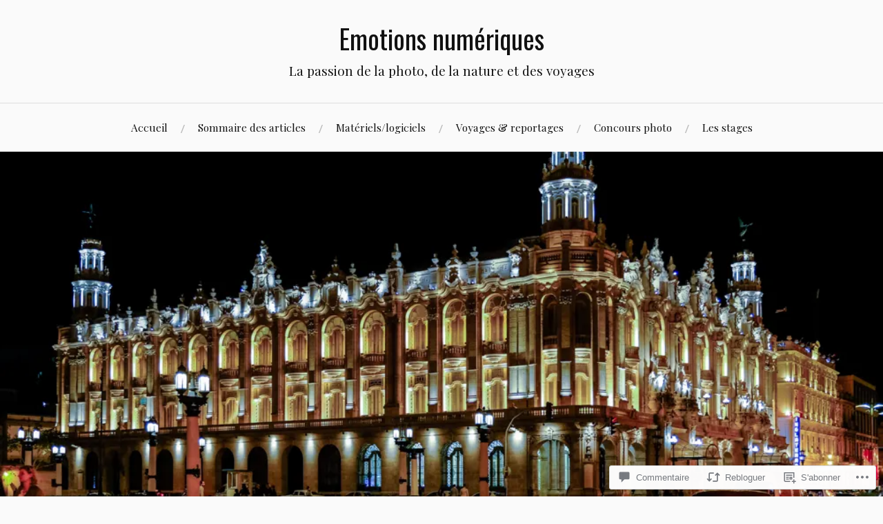

--- FILE ---
content_type: text/html; charset=UTF-8
request_url: https://emotions-numeriques.com/2017/05/05/cuba-visiter-la-havane/
body_size: 52373
content:
<!DOCTYPE html>
<html lang="fr-FR">
<head>
<meta charset="UTF-8">
<meta name="viewport" content="width=device-width, initial-scale=1">
<link rel="profile" href="http://gmpg.org/xfn/11">
<link rel="pingback" href="https://emotions-numeriques.com/xmlrpc.php">

<title>Cuba : visiter La Havane &#8211; Emotions numériques</title>
<script type="text/javascript">
  WebFontConfig = {"google":{"families":["Oswald:r:latin,latin-ext"]},"api_url":"https:\/\/fonts-api.wp.com\/css"};
  (function() {
    var wf = document.createElement('script');
    wf.src = '/wp-content/plugins/custom-fonts/js/webfont.js';
    wf.type = 'text/javascript';
    wf.async = 'true';
    var s = document.getElementsByTagName('script')[0];
    s.parentNode.insertBefore(wf, s);
	})();
</script><style id="jetpack-custom-fonts-css">.wf-active h1, .wf-active h2, .wf-active h3, .wf-active h4, .wf-active h5, .wf-active h6{font-family:"Oswald",sans-serif;font-style:normal;font-weight:400}.wf-active .site-title{font-weight:400;font-style:normal}.wf-active .site-description{font-style:normal;font-weight:400}.wf-active .entry-title{font-weight:400;font-style:normal}.wf-active .post-navigation h4{font-weight:400;font-style:normal}.wf-active .entry-content h1, .wf-active .entry-content h2, .wf-active .entry-content h3, .wf-active .entry-content h4, .wf-active .entry-content h5{font-weight:400;font-style:normal}.wf-active .entry-content h6{font-weight:400;font-style:normal}.wf-active .entry-content h1{font-style:normal;font-weight:400}.wf-active .entry-content h2{font-style:normal;font-weight:400}.wf-active .entry-content h3{font-style:normal;font-weight:400}.wf-active .entry-content h4{font-style:normal;font-weight:400}.wf-active .entry-content h5{font-style:normal;font-weight:400}.wf-active .entry-content h6{font-family:"Oswald",sans-serif;font-weight:400;font-style:normal}.wf-active .entry-content th{font-weight:400;font-style:normal}.wf-active .comment-reply-title, .wf-active .comments-title{font-weight:400;font-style:normal}.wf-active .page-title{font-family:"Oswald",sans-serif;font-weight:400;font-style:normal}.wf-active .widget-title{font-family:"Oswald",sans-serif;font-weight:400;font-style:normal}@media screen and (max-width: 600px){.wf-active .site-title{font-style:normal;font-weight:400}}@media screen and (max-width: 600px){.wf-active .entry-title{font-style:normal;font-weight:400}}@media screen and (max-width: 500px){.wf-active .comment-reply-title, .wf-active .comments-title{font-style:normal;font-weight:400}}@media screen and (max-width: 500px){.wf-active .entry-title{font-style:normal;font-weight:400}}@media screen and (max-width: 500px){.wf-active .entry-content h1{font-style:normal;font-weight:400}}@media screen and (max-width: 500px){.wf-active .entry-content h2{font-style:normal;font-weight:400}}@media screen and (max-width: 500px){.wf-active .entry-content h3{font-style:normal;font-weight:400}}@media screen and (max-width: 500px){.wf-active .entry-content h4{font-style:normal;font-weight:400}}@media screen and (max-width: 500px){.wf-active .entry-content h5{font-style:normal;font-weight:400}}@media screen and (max-width: 440px){.wf-active .comment-reply-title, .wf-active .comments-title{font-style:normal;font-weight:400}}@media screen and (max-width: 440px){.wf-active .entry-title{font-style:normal;font-weight:400}}</style>
<meta name='robots' content='max-image-preview:large' />

<!-- Async WordPress.com Remote Login -->
<script id="wpcom_remote_login_js">
var wpcom_remote_login_extra_auth = '';
function wpcom_remote_login_remove_dom_node_id( element_id ) {
	var dom_node = document.getElementById( element_id );
	if ( dom_node ) { dom_node.parentNode.removeChild( dom_node ); }
}
function wpcom_remote_login_remove_dom_node_classes( class_name ) {
	var dom_nodes = document.querySelectorAll( '.' + class_name );
	for ( var i = 0; i < dom_nodes.length; i++ ) {
		dom_nodes[ i ].parentNode.removeChild( dom_nodes[ i ] );
	}
}
function wpcom_remote_login_final_cleanup() {
	wpcom_remote_login_remove_dom_node_classes( "wpcom_remote_login_msg" );
	wpcom_remote_login_remove_dom_node_id( "wpcom_remote_login_key" );
	wpcom_remote_login_remove_dom_node_id( "wpcom_remote_login_validate" );
	wpcom_remote_login_remove_dom_node_id( "wpcom_remote_login_js" );
	wpcom_remote_login_remove_dom_node_id( "wpcom_request_access_iframe" );
	wpcom_remote_login_remove_dom_node_id( "wpcom_request_access_styles" );
}

// Watch for messages back from the remote login
window.addEventListener( "message", function( e ) {
	if ( e.origin === "https://r-login.wordpress.com" ) {
		var data = {};
		try {
			data = JSON.parse( e.data );
		} catch( e ) {
			wpcom_remote_login_final_cleanup();
			return;
		}

		if ( data.msg === 'LOGIN' ) {
			// Clean up the login check iframe
			wpcom_remote_login_remove_dom_node_id( "wpcom_remote_login_key" );

			var id_regex = new RegExp( /^[0-9]+$/ );
			var token_regex = new RegExp( /^.*|.*|.*$/ );
			if (
				token_regex.test( data.token )
				&& id_regex.test( data.wpcomid )
			) {
				// We have everything we need to ask for a login
				var script = document.createElement( "script" );
				script.setAttribute( "id", "wpcom_remote_login_validate" );
				script.src = '/remote-login.php?wpcom_remote_login=validate'
					+ '&wpcomid=' + data.wpcomid
					+ '&token=' + encodeURIComponent( data.token )
					+ '&host=' + window.location.protocol
					+ '//' + window.location.hostname
					+ '&postid=19891'
					+ '&is_singular=1';
				document.body.appendChild( script );
			}

			return;
		}

		// Safari ITP, not logged in, so redirect
		if ( data.msg === 'LOGIN-REDIRECT' ) {
			window.location = 'https://wordpress.com/log-in?redirect_to=' + window.location.href;
			return;
		}

		// Safari ITP, storage access failed, remove the request
		if ( data.msg === 'LOGIN-REMOVE' ) {
			var css_zap = 'html { -webkit-transition: margin-top 1s; transition: margin-top 1s; } /* 9001 */ html { margin-top: 0 !important; } * html body { margin-top: 0 !important; } @media screen and ( max-width: 782px ) { html { margin-top: 0 !important; } * html body { margin-top: 0 !important; } }';
			var style_zap = document.createElement( 'style' );
			style_zap.type = 'text/css';
			style_zap.appendChild( document.createTextNode( css_zap ) );
			document.body.appendChild( style_zap );

			var e = document.getElementById( 'wpcom_request_access_iframe' );
			e.parentNode.removeChild( e );

			document.cookie = 'wordpress_com_login_access=denied; path=/; max-age=31536000';

			return;
		}

		// Safari ITP
		if ( data.msg === 'REQUEST_ACCESS' ) {
			console.log( 'request access: safari' );

			// Check ITP iframe enable/disable knob
			if ( wpcom_remote_login_extra_auth !== 'safari_itp_iframe' ) {
				return;
			}

			// If we are in a "private window" there is no ITP.
			var private_window = false;
			try {
				var opendb = window.openDatabase( null, null, null, null );
			} catch( e ) {
				private_window = true;
			}

			if ( private_window ) {
				console.log( 'private window' );
				return;
			}

			var iframe = document.createElement( 'iframe' );
			iframe.id = 'wpcom_request_access_iframe';
			iframe.setAttribute( 'scrolling', 'no' );
			iframe.setAttribute( 'sandbox', 'allow-storage-access-by-user-activation allow-scripts allow-same-origin allow-top-navigation-by-user-activation' );
			iframe.src = 'https://r-login.wordpress.com/remote-login.php?wpcom_remote_login=request_access&origin=' + encodeURIComponent( data.origin ) + '&wpcomid=' + encodeURIComponent( data.wpcomid );

			var css = 'html { -webkit-transition: margin-top 1s; transition: margin-top 1s; } /* 9001 */ html { margin-top: 46px !important; } * html body { margin-top: 46px !important; } @media screen and ( max-width: 660px ) { html { margin-top: 71px !important; } * html body { margin-top: 71px !important; } #wpcom_request_access_iframe { display: block; height: 71px !important; } } #wpcom_request_access_iframe { border: 0px; height: 46px; position: fixed; top: 0; left: 0; width: 100%; min-width: 100%; z-index: 99999; background: #23282d; } ';

			var style = document.createElement( 'style' );
			style.type = 'text/css';
			style.id = 'wpcom_request_access_styles';
			style.appendChild( document.createTextNode( css ) );
			document.body.appendChild( style );

			document.body.appendChild( iframe );
		}

		if ( data.msg === 'DONE' ) {
			wpcom_remote_login_final_cleanup();
		}
	}
}, false );

// Inject the remote login iframe after the page has had a chance to load
// more critical resources
window.addEventListener( "DOMContentLoaded", function( e ) {
	var iframe = document.createElement( "iframe" );
	iframe.style.display = "none";
	iframe.setAttribute( "scrolling", "no" );
	iframe.setAttribute( "id", "wpcom_remote_login_key" );
	iframe.src = "https://r-login.wordpress.com/remote-login.php"
		+ "?wpcom_remote_login=key"
		+ "&origin=aHR0cHM6Ly9lbW90aW9ucy1udW1lcmlxdWVzLmNvbQ%3D%3D"
		+ "&wpcomid=82155030"
		+ "&time=" + Math.floor( Date.now() / 1000 );
	document.body.appendChild( iframe );
}, false );
</script>
<link rel='dns-prefetch' href='//s0.wp.com' />
<link rel='dns-prefetch' href='//widgets.wp.com' />
<link rel='dns-prefetch' href='//wordpress.com' />
<link rel='dns-prefetch' href='//fonts-api.wp.com' />
<link rel="alternate" type="application/rss+xml" title="Emotions numériques &raquo; Flux" href="https://emotions-numeriques.com/feed/" />
<link rel="alternate" type="application/rss+xml" title="Emotions numériques &raquo; Flux des commentaires" href="https://emotions-numeriques.com/comments/feed/" />
<link rel="alternate" type="application/rss+xml" title="Emotions numériques &raquo; Cuba : visiter La&nbsp;Havane Flux des commentaires" href="https://emotions-numeriques.com/2017/05/05/cuba-visiter-la-havane/feed/" />
	<script type="text/javascript">
		/* <![CDATA[ */
		function addLoadEvent(func) {
			var oldonload = window.onload;
			if (typeof window.onload != 'function') {
				window.onload = func;
			} else {
				window.onload = function () {
					oldonload();
					func();
				}
			}
		}
		/* ]]> */
	</script>
	<link crossorigin='anonymous' rel='stylesheet' id='all-css-0-1' href='/wp-content/mu-plugins/likes/jetpack-likes.css?m=1743883414i&cssminify=yes' type='text/css' media='all' />
<style id='wp-emoji-styles-inline-css'>

	img.wp-smiley, img.emoji {
		display: inline !important;
		border: none !important;
		box-shadow: none !important;
		height: 1em !important;
		width: 1em !important;
		margin: 0 0.07em !important;
		vertical-align: -0.1em !important;
		background: none !important;
		padding: 0 !important;
	}
/*# sourceURL=wp-emoji-styles-inline-css */
</style>
<link crossorigin='anonymous' rel='stylesheet' id='all-css-2-1' href='/wp-content/plugins/gutenberg-core/v22.2.0/build/styles/block-library/style.css?m=1764855221i&cssminify=yes' type='text/css' media='all' />
<style id='wp-block-library-inline-css'>
.has-text-align-justify {
	text-align:justify;
}
.has-text-align-justify{text-align:justify;}

/*# sourceURL=wp-block-library-inline-css */
</style><style id='global-styles-inline-css'>
:root{--wp--preset--aspect-ratio--square: 1;--wp--preset--aspect-ratio--4-3: 4/3;--wp--preset--aspect-ratio--3-4: 3/4;--wp--preset--aspect-ratio--3-2: 3/2;--wp--preset--aspect-ratio--2-3: 2/3;--wp--preset--aspect-ratio--16-9: 16/9;--wp--preset--aspect-ratio--9-16: 9/16;--wp--preset--color--black: #000000;--wp--preset--color--cyan-bluish-gray: #abb8c3;--wp--preset--color--white: #ffffff;--wp--preset--color--pale-pink: #f78da7;--wp--preset--color--vivid-red: #cf2e2e;--wp--preset--color--luminous-vivid-orange: #ff6900;--wp--preset--color--luminous-vivid-amber: #fcb900;--wp--preset--color--light-green-cyan: #7bdcb5;--wp--preset--color--vivid-green-cyan: #00d084;--wp--preset--color--pale-cyan-blue: #8ed1fc;--wp--preset--color--vivid-cyan-blue: #0693e3;--wp--preset--color--vivid-purple: #9b51e0;--wp--preset--gradient--vivid-cyan-blue-to-vivid-purple: linear-gradient(135deg,rgb(6,147,227) 0%,rgb(155,81,224) 100%);--wp--preset--gradient--light-green-cyan-to-vivid-green-cyan: linear-gradient(135deg,rgb(122,220,180) 0%,rgb(0,208,130) 100%);--wp--preset--gradient--luminous-vivid-amber-to-luminous-vivid-orange: linear-gradient(135deg,rgb(252,185,0) 0%,rgb(255,105,0) 100%);--wp--preset--gradient--luminous-vivid-orange-to-vivid-red: linear-gradient(135deg,rgb(255,105,0) 0%,rgb(207,46,46) 100%);--wp--preset--gradient--very-light-gray-to-cyan-bluish-gray: linear-gradient(135deg,rgb(238,238,238) 0%,rgb(169,184,195) 100%);--wp--preset--gradient--cool-to-warm-spectrum: linear-gradient(135deg,rgb(74,234,220) 0%,rgb(151,120,209) 20%,rgb(207,42,186) 40%,rgb(238,44,130) 60%,rgb(251,105,98) 80%,rgb(254,248,76) 100%);--wp--preset--gradient--blush-light-purple: linear-gradient(135deg,rgb(255,206,236) 0%,rgb(152,150,240) 100%);--wp--preset--gradient--blush-bordeaux: linear-gradient(135deg,rgb(254,205,165) 0%,rgb(254,45,45) 50%,rgb(107,0,62) 100%);--wp--preset--gradient--luminous-dusk: linear-gradient(135deg,rgb(255,203,112) 0%,rgb(199,81,192) 50%,rgb(65,88,208) 100%);--wp--preset--gradient--pale-ocean: linear-gradient(135deg,rgb(255,245,203) 0%,rgb(182,227,212) 50%,rgb(51,167,181) 100%);--wp--preset--gradient--electric-grass: linear-gradient(135deg,rgb(202,248,128) 0%,rgb(113,206,126) 100%);--wp--preset--gradient--midnight: linear-gradient(135deg,rgb(2,3,129) 0%,rgb(40,116,252) 100%);--wp--preset--font-size--small: 13px;--wp--preset--font-size--medium: 20px;--wp--preset--font-size--large: 36px;--wp--preset--font-size--x-large: 42px;--wp--preset--font-family--albert-sans: 'Albert Sans', sans-serif;--wp--preset--font-family--alegreya: Alegreya, serif;--wp--preset--font-family--arvo: Arvo, serif;--wp--preset--font-family--bodoni-moda: 'Bodoni Moda', serif;--wp--preset--font-family--bricolage-grotesque: 'Bricolage Grotesque', sans-serif;--wp--preset--font-family--cabin: Cabin, sans-serif;--wp--preset--font-family--chivo: Chivo, sans-serif;--wp--preset--font-family--commissioner: Commissioner, sans-serif;--wp--preset--font-family--cormorant: Cormorant, serif;--wp--preset--font-family--courier-prime: 'Courier Prime', monospace;--wp--preset--font-family--crimson-pro: 'Crimson Pro', serif;--wp--preset--font-family--dm-mono: 'DM Mono', monospace;--wp--preset--font-family--dm-sans: 'DM Sans', sans-serif;--wp--preset--font-family--dm-serif-display: 'DM Serif Display', serif;--wp--preset--font-family--domine: Domine, serif;--wp--preset--font-family--eb-garamond: 'EB Garamond', serif;--wp--preset--font-family--epilogue: Epilogue, sans-serif;--wp--preset--font-family--fahkwang: Fahkwang, sans-serif;--wp--preset--font-family--figtree: Figtree, sans-serif;--wp--preset--font-family--fira-sans: 'Fira Sans', sans-serif;--wp--preset--font-family--fjalla-one: 'Fjalla One', sans-serif;--wp--preset--font-family--fraunces: Fraunces, serif;--wp--preset--font-family--gabarito: Gabarito, system-ui;--wp--preset--font-family--ibm-plex-mono: 'IBM Plex Mono', monospace;--wp--preset--font-family--ibm-plex-sans: 'IBM Plex Sans', sans-serif;--wp--preset--font-family--ibarra-real-nova: 'Ibarra Real Nova', serif;--wp--preset--font-family--instrument-serif: 'Instrument Serif', serif;--wp--preset--font-family--inter: Inter, sans-serif;--wp--preset--font-family--josefin-sans: 'Josefin Sans', sans-serif;--wp--preset--font-family--jost: Jost, sans-serif;--wp--preset--font-family--libre-baskerville: 'Libre Baskerville', serif;--wp--preset--font-family--libre-franklin: 'Libre Franklin', sans-serif;--wp--preset--font-family--literata: Literata, serif;--wp--preset--font-family--lora: Lora, serif;--wp--preset--font-family--merriweather: Merriweather, serif;--wp--preset--font-family--montserrat: Montserrat, sans-serif;--wp--preset--font-family--newsreader: Newsreader, serif;--wp--preset--font-family--noto-sans-mono: 'Noto Sans Mono', sans-serif;--wp--preset--font-family--nunito: Nunito, sans-serif;--wp--preset--font-family--open-sans: 'Open Sans', sans-serif;--wp--preset--font-family--overpass: Overpass, sans-serif;--wp--preset--font-family--pt-serif: 'PT Serif', serif;--wp--preset--font-family--petrona: Petrona, serif;--wp--preset--font-family--piazzolla: Piazzolla, serif;--wp--preset--font-family--playfair-display: 'Playfair Display', serif;--wp--preset--font-family--plus-jakarta-sans: 'Plus Jakarta Sans', sans-serif;--wp--preset--font-family--poppins: Poppins, sans-serif;--wp--preset--font-family--raleway: Raleway, sans-serif;--wp--preset--font-family--roboto: Roboto, sans-serif;--wp--preset--font-family--roboto-slab: 'Roboto Slab', serif;--wp--preset--font-family--rubik: Rubik, sans-serif;--wp--preset--font-family--rufina: Rufina, serif;--wp--preset--font-family--sora: Sora, sans-serif;--wp--preset--font-family--source-sans-3: 'Source Sans 3', sans-serif;--wp--preset--font-family--source-serif-4: 'Source Serif 4', serif;--wp--preset--font-family--space-mono: 'Space Mono', monospace;--wp--preset--font-family--syne: Syne, sans-serif;--wp--preset--font-family--texturina: Texturina, serif;--wp--preset--font-family--urbanist: Urbanist, sans-serif;--wp--preset--font-family--work-sans: 'Work Sans', sans-serif;--wp--preset--spacing--20: 0.44rem;--wp--preset--spacing--30: 0.67rem;--wp--preset--spacing--40: 1rem;--wp--preset--spacing--50: 1.5rem;--wp--preset--spacing--60: 2.25rem;--wp--preset--spacing--70: 3.38rem;--wp--preset--spacing--80: 5.06rem;--wp--preset--shadow--natural: 6px 6px 9px rgba(0, 0, 0, 0.2);--wp--preset--shadow--deep: 12px 12px 50px rgba(0, 0, 0, 0.4);--wp--preset--shadow--sharp: 6px 6px 0px rgba(0, 0, 0, 0.2);--wp--preset--shadow--outlined: 6px 6px 0px -3px rgb(255, 255, 255), 6px 6px rgb(0, 0, 0);--wp--preset--shadow--crisp: 6px 6px 0px rgb(0, 0, 0);}:where(.is-layout-flex){gap: 0.5em;}:where(.is-layout-grid){gap: 0.5em;}body .is-layout-flex{display: flex;}.is-layout-flex{flex-wrap: wrap;align-items: center;}.is-layout-flex > :is(*, div){margin: 0;}body .is-layout-grid{display: grid;}.is-layout-grid > :is(*, div){margin: 0;}:where(.wp-block-columns.is-layout-flex){gap: 2em;}:where(.wp-block-columns.is-layout-grid){gap: 2em;}:where(.wp-block-post-template.is-layout-flex){gap: 1.25em;}:where(.wp-block-post-template.is-layout-grid){gap: 1.25em;}.has-black-color{color: var(--wp--preset--color--black) !important;}.has-cyan-bluish-gray-color{color: var(--wp--preset--color--cyan-bluish-gray) !important;}.has-white-color{color: var(--wp--preset--color--white) !important;}.has-pale-pink-color{color: var(--wp--preset--color--pale-pink) !important;}.has-vivid-red-color{color: var(--wp--preset--color--vivid-red) !important;}.has-luminous-vivid-orange-color{color: var(--wp--preset--color--luminous-vivid-orange) !important;}.has-luminous-vivid-amber-color{color: var(--wp--preset--color--luminous-vivid-amber) !important;}.has-light-green-cyan-color{color: var(--wp--preset--color--light-green-cyan) !important;}.has-vivid-green-cyan-color{color: var(--wp--preset--color--vivid-green-cyan) !important;}.has-pale-cyan-blue-color{color: var(--wp--preset--color--pale-cyan-blue) !important;}.has-vivid-cyan-blue-color{color: var(--wp--preset--color--vivid-cyan-blue) !important;}.has-vivid-purple-color{color: var(--wp--preset--color--vivid-purple) !important;}.has-black-background-color{background-color: var(--wp--preset--color--black) !important;}.has-cyan-bluish-gray-background-color{background-color: var(--wp--preset--color--cyan-bluish-gray) !important;}.has-white-background-color{background-color: var(--wp--preset--color--white) !important;}.has-pale-pink-background-color{background-color: var(--wp--preset--color--pale-pink) !important;}.has-vivid-red-background-color{background-color: var(--wp--preset--color--vivid-red) !important;}.has-luminous-vivid-orange-background-color{background-color: var(--wp--preset--color--luminous-vivid-orange) !important;}.has-luminous-vivid-amber-background-color{background-color: var(--wp--preset--color--luminous-vivid-amber) !important;}.has-light-green-cyan-background-color{background-color: var(--wp--preset--color--light-green-cyan) !important;}.has-vivid-green-cyan-background-color{background-color: var(--wp--preset--color--vivid-green-cyan) !important;}.has-pale-cyan-blue-background-color{background-color: var(--wp--preset--color--pale-cyan-blue) !important;}.has-vivid-cyan-blue-background-color{background-color: var(--wp--preset--color--vivid-cyan-blue) !important;}.has-vivid-purple-background-color{background-color: var(--wp--preset--color--vivid-purple) !important;}.has-black-border-color{border-color: var(--wp--preset--color--black) !important;}.has-cyan-bluish-gray-border-color{border-color: var(--wp--preset--color--cyan-bluish-gray) !important;}.has-white-border-color{border-color: var(--wp--preset--color--white) !important;}.has-pale-pink-border-color{border-color: var(--wp--preset--color--pale-pink) !important;}.has-vivid-red-border-color{border-color: var(--wp--preset--color--vivid-red) !important;}.has-luminous-vivid-orange-border-color{border-color: var(--wp--preset--color--luminous-vivid-orange) !important;}.has-luminous-vivid-amber-border-color{border-color: var(--wp--preset--color--luminous-vivid-amber) !important;}.has-light-green-cyan-border-color{border-color: var(--wp--preset--color--light-green-cyan) !important;}.has-vivid-green-cyan-border-color{border-color: var(--wp--preset--color--vivid-green-cyan) !important;}.has-pale-cyan-blue-border-color{border-color: var(--wp--preset--color--pale-cyan-blue) !important;}.has-vivid-cyan-blue-border-color{border-color: var(--wp--preset--color--vivid-cyan-blue) !important;}.has-vivid-purple-border-color{border-color: var(--wp--preset--color--vivid-purple) !important;}.has-vivid-cyan-blue-to-vivid-purple-gradient-background{background: var(--wp--preset--gradient--vivid-cyan-blue-to-vivid-purple) !important;}.has-light-green-cyan-to-vivid-green-cyan-gradient-background{background: var(--wp--preset--gradient--light-green-cyan-to-vivid-green-cyan) !important;}.has-luminous-vivid-amber-to-luminous-vivid-orange-gradient-background{background: var(--wp--preset--gradient--luminous-vivid-amber-to-luminous-vivid-orange) !important;}.has-luminous-vivid-orange-to-vivid-red-gradient-background{background: var(--wp--preset--gradient--luminous-vivid-orange-to-vivid-red) !important;}.has-very-light-gray-to-cyan-bluish-gray-gradient-background{background: var(--wp--preset--gradient--very-light-gray-to-cyan-bluish-gray) !important;}.has-cool-to-warm-spectrum-gradient-background{background: var(--wp--preset--gradient--cool-to-warm-spectrum) !important;}.has-blush-light-purple-gradient-background{background: var(--wp--preset--gradient--blush-light-purple) !important;}.has-blush-bordeaux-gradient-background{background: var(--wp--preset--gradient--blush-bordeaux) !important;}.has-luminous-dusk-gradient-background{background: var(--wp--preset--gradient--luminous-dusk) !important;}.has-pale-ocean-gradient-background{background: var(--wp--preset--gradient--pale-ocean) !important;}.has-electric-grass-gradient-background{background: var(--wp--preset--gradient--electric-grass) !important;}.has-midnight-gradient-background{background: var(--wp--preset--gradient--midnight) !important;}.has-small-font-size{font-size: var(--wp--preset--font-size--small) !important;}.has-medium-font-size{font-size: var(--wp--preset--font-size--medium) !important;}.has-large-font-size{font-size: var(--wp--preset--font-size--large) !important;}.has-x-large-font-size{font-size: var(--wp--preset--font-size--x-large) !important;}.has-albert-sans-font-family{font-family: var(--wp--preset--font-family--albert-sans) !important;}.has-alegreya-font-family{font-family: var(--wp--preset--font-family--alegreya) !important;}.has-arvo-font-family{font-family: var(--wp--preset--font-family--arvo) !important;}.has-bodoni-moda-font-family{font-family: var(--wp--preset--font-family--bodoni-moda) !important;}.has-bricolage-grotesque-font-family{font-family: var(--wp--preset--font-family--bricolage-grotesque) !important;}.has-cabin-font-family{font-family: var(--wp--preset--font-family--cabin) !important;}.has-chivo-font-family{font-family: var(--wp--preset--font-family--chivo) !important;}.has-commissioner-font-family{font-family: var(--wp--preset--font-family--commissioner) !important;}.has-cormorant-font-family{font-family: var(--wp--preset--font-family--cormorant) !important;}.has-courier-prime-font-family{font-family: var(--wp--preset--font-family--courier-prime) !important;}.has-crimson-pro-font-family{font-family: var(--wp--preset--font-family--crimson-pro) !important;}.has-dm-mono-font-family{font-family: var(--wp--preset--font-family--dm-mono) !important;}.has-dm-sans-font-family{font-family: var(--wp--preset--font-family--dm-sans) !important;}.has-dm-serif-display-font-family{font-family: var(--wp--preset--font-family--dm-serif-display) !important;}.has-domine-font-family{font-family: var(--wp--preset--font-family--domine) !important;}.has-eb-garamond-font-family{font-family: var(--wp--preset--font-family--eb-garamond) !important;}.has-epilogue-font-family{font-family: var(--wp--preset--font-family--epilogue) !important;}.has-fahkwang-font-family{font-family: var(--wp--preset--font-family--fahkwang) !important;}.has-figtree-font-family{font-family: var(--wp--preset--font-family--figtree) !important;}.has-fira-sans-font-family{font-family: var(--wp--preset--font-family--fira-sans) !important;}.has-fjalla-one-font-family{font-family: var(--wp--preset--font-family--fjalla-one) !important;}.has-fraunces-font-family{font-family: var(--wp--preset--font-family--fraunces) !important;}.has-gabarito-font-family{font-family: var(--wp--preset--font-family--gabarito) !important;}.has-ibm-plex-mono-font-family{font-family: var(--wp--preset--font-family--ibm-plex-mono) !important;}.has-ibm-plex-sans-font-family{font-family: var(--wp--preset--font-family--ibm-plex-sans) !important;}.has-ibarra-real-nova-font-family{font-family: var(--wp--preset--font-family--ibarra-real-nova) !important;}.has-instrument-serif-font-family{font-family: var(--wp--preset--font-family--instrument-serif) !important;}.has-inter-font-family{font-family: var(--wp--preset--font-family--inter) !important;}.has-josefin-sans-font-family{font-family: var(--wp--preset--font-family--josefin-sans) !important;}.has-jost-font-family{font-family: var(--wp--preset--font-family--jost) !important;}.has-libre-baskerville-font-family{font-family: var(--wp--preset--font-family--libre-baskerville) !important;}.has-libre-franklin-font-family{font-family: var(--wp--preset--font-family--libre-franklin) !important;}.has-literata-font-family{font-family: var(--wp--preset--font-family--literata) !important;}.has-lora-font-family{font-family: var(--wp--preset--font-family--lora) !important;}.has-merriweather-font-family{font-family: var(--wp--preset--font-family--merriweather) !important;}.has-montserrat-font-family{font-family: var(--wp--preset--font-family--montserrat) !important;}.has-newsreader-font-family{font-family: var(--wp--preset--font-family--newsreader) !important;}.has-noto-sans-mono-font-family{font-family: var(--wp--preset--font-family--noto-sans-mono) !important;}.has-nunito-font-family{font-family: var(--wp--preset--font-family--nunito) !important;}.has-open-sans-font-family{font-family: var(--wp--preset--font-family--open-sans) !important;}.has-overpass-font-family{font-family: var(--wp--preset--font-family--overpass) !important;}.has-pt-serif-font-family{font-family: var(--wp--preset--font-family--pt-serif) !important;}.has-petrona-font-family{font-family: var(--wp--preset--font-family--petrona) !important;}.has-piazzolla-font-family{font-family: var(--wp--preset--font-family--piazzolla) !important;}.has-playfair-display-font-family{font-family: var(--wp--preset--font-family--playfair-display) !important;}.has-plus-jakarta-sans-font-family{font-family: var(--wp--preset--font-family--plus-jakarta-sans) !important;}.has-poppins-font-family{font-family: var(--wp--preset--font-family--poppins) !important;}.has-raleway-font-family{font-family: var(--wp--preset--font-family--raleway) !important;}.has-roboto-font-family{font-family: var(--wp--preset--font-family--roboto) !important;}.has-roboto-slab-font-family{font-family: var(--wp--preset--font-family--roboto-slab) !important;}.has-rubik-font-family{font-family: var(--wp--preset--font-family--rubik) !important;}.has-rufina-font-family{font-family: var(--wp--preset--font-family--rufina) !important;}.has-sora-font-family{font-family: var(--wp--preset--font-family--sora) !important;}.has-source-sans-3-font-family{font-family: var(--wp--preset--font-family--source-sans-3) !important;}.has-source-serif-4-font-family{font-family: var(--wp--preset--font-family--source-serif-4) !important;}.has-space-mono-font-family{font-family: var(--wp--preset--font-family--space-mono) !important;}.has-syne-font-family{font-family: var(--wp--preset--font-family--syne) !important;}.has-texturina-font-family{font-family: var(--wp--preset--font-family--texturina) !important;}.has-urbanist-font-family{font-family: var(--wp--preset--font-family--urbanist) !important;}.has-work-sans-font-family{font-family: var(--wp--preset--font-family--work-sans) !important;}
/*# sourceURL=global-styles-inline-css */
</style>

<style id='classic-theme-styles-inline-css'>
/*! This file is auto-generated */
.wp-block-button__link{color:#fff;background-color:#32373c;border-radius:9999px;box-shadow:none;text-decoration:none;padding:calc(.667em + 2px) calc(1.333em + 2px);font-size:1.125em}.wp-block-file__button{background:#32373c;color:#fff;text-decoration:none}
/*# sourceURL=/wp-includes/css/classic-themes.min.css */
</style>
<link crossorigin='anonymous' rel='stylesheet' id='all-css-4-1' href='/_static/??-eJx9jksOwjAMRC9EsEAtnwXiKCgfC1LqJIqd9vq4qtgAYmPJM/PsgbkYn5NgEqBmytjuMTH4XFF1KlZAE4QhWhyRNLb1zBv4jc1FGeNcqchsdFJsZOShIP/jBpRi/dOotJ5YDeCW3t5twhRyBdskkxWJ/osCrh5ci2OACavTzyoulflzX7pc6bI7Hk777tx1/fACNXxjkA==&cssminify=yes' type='text/css' media='all' />
<link rel='stylesheet' id='verbum-gutenberg-css-css' href='https://widgets.wp.com/verbum-block-editor/block-editor.css?ver=1738686361' media='all' />
<link crossorigin='anonymous' rel='stylesheet' id='all-css-6-1' href='/_static/??/wp-content/mu-plugins/comment-likes/css/comment-likes.css,/i/noticons/noticons.css,/wp-content/themes/pub/lovecraft/style.css?m=1758759644j&cssminify=yes' type='text/css' media='all' />
<link rel='stylesheet' id='lovecraft-fonts-css' href='https://fonts-api.wp.com/css?family=Playfair+Display%3A400%2C700%2C400italic%7CLato%3A400%2C400italic%2C700%2C700italic%2C900%2C900italic&#038;subset=latin%2Clatin-ext&#038;ver=6.9-RC2-61304' media='all' />
<link crossorigin='anonymous' rel='stylesheet' id='all-css-8-1' href='/_static/??-eJx9jtsKwjAQRH/IuHipxQfxUyRdtjE12Q3ZpMW/twUfKopvc2DOMDAlg8KFuECsJoXqPCsMVJLFx5tBK8PNM4IjpuxnQX/HLapuYLVZ7hRJIdUOgoyE2fYFliUtz0BmSijxS1odydQFcXN0MLdW+E9yJCYI2uKFP8D0wfq8qNd42bXNYd+eT8dmeAFssmIY&cssminify=yes' type='text/css' media='all' />
<link crossorigin='anonymous' rel='stylesheet' id='print-css-9-1' href='/wp-content/mu-plugins/global-print/global-print.css?m=1465851035i&cssminify=yes' type='text/css' media='print' />
<style id='jetpack-global-styles-frontend-style-inline-css'>
:root { --font-headings: unset; --font-base: unset; --font-headings-default: -apple-system,BlinkMacSystemFont,"Segoe UI",Roboto,Oxygen-Sans,Ubuntu,Cantarell,"Helvetica Neue",sans-serif; --font-base-default: -apple-system,BlinkMacSystemFont,"Segoe UI",Roboto,Oxygen-Sans,Ubuntu,Cantarell,"Helvetica Neue",sans-serif;}
/*# sourceURL=jetpack-global-styles-frontend-style-inline-css */
</style>
<link crossorigin='anonymous' rel='stylesheet' id='all-css-12-1' href='/_static/??-eJyNjcsKAjEMRX/IGtQZBxfip0hMS9sxTYppGfx7H7gRN+7ugcs5sFRHKi1Ig9Jd5R6zGMyhVaTrh8G6QFHfORhYwlvw6P39PbPENZmt4G/ROQuBKWVkxxrVvuBH1lIoz2waILJekF+HUzlupnG3nQ77YZwfuRJIaQ==&cssminify=yes' type='text/css' media='all' />
<script type="text/javascript" id="wpcom-actionbar-placeholder-js-extra">
/* <![CDATA[ */
var actionbardata = {"siteID":"82155030","postID":"19891","siteURL":"https://emotions-numeriques.com","xhrURL":"https://emotions-numeriques.com/wp-admin/admin-ajax.php","nonce":"40de9bb5a6","isLoggedIn":"","statusMessage":"","subsEmailDefault":"instantly","proxyScriptUrl":"https://s0.wp.com/wp-content/js/wpcom-proxy-request.js?m=1513050504i&amp;ver=20211021","shortlink":"https://wp.me/p5yIh8-5aP","i18n":{"followedText":"Les nouvelles publications de ce site appara\u00eetront d\u00e9sormais dans votre \u003Ca href=\"https://wordpress.com/reader\"\u003ELecteur\u003C/a\u003E","foldBar":"R\u00e9duire cette barre","unfoldBar":"Agrandir cette barre","shortLinkCopied":"Lien court copi\u00e9 dans le presse-papier"}};
//# sourceURL=wpcom-actionbar-placeholder-js-extra
/* ]]> */
</script>
<script type="text/javascript" id="jetpack-mu-wpcom-settings-js-before">
/* <![CDATA[ */
var JETPACK_MU_WPCOM_SETTINGS = {"assetsUrl":"https://s0.wp.com/wp-content/mu-plugins/jetpack-mu-wpcom-plugin/sun/jetpack_vendor/automattic/jetpack-mu-wpcom/src/build/"};
//# sourceURL=jetpack-mu-wpcom-settings-js-before
/* ]]> */
</script>
<script crossorigin='anonymous' type='text/javascript'  src='/wp-content/js/rlt-proxy.js?m=1720530689i'></script>
<script type="text/javascript" id="rlt-proxy-js-after">
/* <![CDATA[ */
	rltInitialize( {"token":null,"iframeOrigins":["https:\/\/widgets.wp.com"]} );
//# sourceURL=rlt-proxy-js-after
/* ]]> */
</script>
<link rel="EditURI" type="application/rsd+xml" title="RSD" href="https://emotionsnumeriques.wordpress.com/xmlrpc.php?rsd" />
<meta name="generator" content="WordPress.com" />
<link rel="canonical" href="https://emotions-numeriques.com/2017/05/05/cuba-visiter-la-havane/" />
<link rel='shortlink' href='https://wp.me/p5yIh8-5aP' />
<link rel="alternate" type="application/json+oembed" href="https://public-api.wordpress.com/oembed/?format=json&amp;url=https%3A%2F%2Femotions-numeriques.com%2F2017%2F05%2F05%2Fcuba-visiter-la-havane%2F&amp;for=wpcom-auto-discovery" /><link rel="alternate" type="application/xml+oembed" href="https://public-api.wordpress.com/oembed/?format=xml&amp;url=https%3A%2F%2Femotions-numeriques.com%2F2017%2F05%2F05%2Fcuba-visiter-la-havane%2F&amp;for=wpcom-auto-discovery" />
<!-- Jetpack Open Graph Tags -->
<meta property="og:type" content="article" />
<meta property="og:title" content="Cuba : visiter La Havane" />
<meta property="og:url" content="https://emotions-numeriques.com/2017/05/05/cuba-visiter-la-havane/" />
<meta property="og:description" content="Ce nouvel article n&rsquo;a pas vocation de remplacer un guide touristique. Il s&rsquo;adresse plutôt aux passionnés de photographie qui envisagent de se rendre à Cuba, ou tout simplement à ceux qu…" />
<meta property="article:published_time" content="2017-05-05T21:27:19+00:00" />
<meta property="article:modified_time" content="2017-05-05T21:27:19+00:00" />
<meta property="og:site_name" content="Emotions numériques" />
<meta property="og:image" content="https://emotions-numeriques.com/wp-content/uploads/2017/05/cuba-la-havane-351.jpg" />
<meta property="og:image:width" content="640" />
<meta property="og:image:height" content="427" />
<meta property="og:image:alt" content="" />
<meta property="og:locale" content="fr_FR" />
<meta property="article:publisher" content="https://www.facebook.com/WordPresscom" />
<meta name="twitter:text:title" content="Cuba : visiter La&nbsp;Havane" />
<meta name="twitter:image" content="https://emotions-numeriques.com/wp-content/uploads/2017/05/cuba-la-havane-351.jpg?w=640" />
<meta name="twitter:card" content="summary_large_image" />

<!-- End Jetpack Open Graph Tags -->
<link rel="shortcut icon" type="image/x-icon" href="https://s0.wp.com/i/favicon.ico?m=1713425267i" sizes="16x16 24x24 32x32 48x48" />
<link rel="icon" type="image/x-icon" href="https://s0.wp.com/i/favicon.ico?m=1713425267i" sizes="16x16 24x24 32x32 48x48" />
<link rel="apple-touch-icon" href="https://s0.wp.com/i/webclip.png?m=1713868326i" />
<link rel='openid.server' href='https://emotions-numeriques.com/?openidserver=1' />
<link rel='openid.delegate' href='https://emotions-numeriques.com/' />
<link rel="search" type="application/opensearchdescription+xml" href="https://emotions-numeriques.com/osd.xml" title="Emotions numériques" />
<link rel="search" type="application/opensearchdescription+xml" href="https://s1.wp.com/opensearch.xml" title="WordPress.com" />
<style type="text/css">.recentcomments a{display:inline !important;padding:0 !important;margin:0 !important;}</style>		<style type="text/css">
			.recentcomments a {
				display: inline !important;
				padding: 0 !important;
				margin: 0 !important;
			}

			table.recentcommentsavatartop img.avatar, table.recentcommentsavatarend img.avatar {
				border: 0px;
				margin: 0;
			}

			table.recentcommentsavatartop a, table.recentcommentsavatarend a {
				border: 0px !important;
				background-color: transparent !important;
			}

			td.recentcommentsavatarend, td.recentcommentsavatartop {
				padding: 0px 0px 1px 0px;
				margin: 0px;
			}

			td.recentcommentstextend {
				border: none !important;
				padding: 0px 0px 2px 10px;
			}

			.rtl td.recentcommentstextend {
				padding: 0px 10px 2px 0px;
			}

			td.recentcommentstexttop {
				border: none;
				padding: 0px 0px 0px 10px;
			}

			.rtl td.recentcommentstexttop {
				padding: 0px 10px 0px 0px;
			}
		</style>
		<meta name="description" content="Ce nouvel article n&#039;a pas vocation de remplacer un guide touristique. Il s&#039;adresse plutôt aux passionnés de photographie qui envisagent de se rendre à Cuba, ou tout simplement à ceux qui souhaitent découvrir cette capitale.  Ils y trouveront quelques endroits qui présentent un réel potentiel photographique. La rue est volontairement absente de ce reportage. Elle fera&hellip;" />
<link crossorigin='anonymous' rel='stylesheet' id='all-css-0-3' href='/_static/??-eJyVjssKwkAMRX/INowP1IX4KdKmg6SdScJkQn+/FR/gTpfncjhcmLVB4Rq5QvZGk9+JDcZYtcPpxWDOcCNG6JPgZGAzaSwtmm3g50CWwVM0wK6IW0wf5z382XseckrDir1hIa0kq/tFbSZ+hK/5Eo6H3fkU9mE7Lr2lXSA=&cssminify=yes' type='text/css' media='all' />
</head>

<body class="wp-singular post-template-default single single-post postid-19891 single-format-standard wp-embed-responsive wp-theme-publovecraft customizer-styles-applied group-blog has-featured-image jetpack-reblog-enabled">
<div id="page" class="hfeed site">
	<a class="skip-link screen-reader-text" href="#content">Aller au contenu principal</a>

	<header id="masthead" class="site-header" role="banner">
		<div class="site-branding">
							<a href="https://emotions-numeriques.com/" class="site-logo-link" rel="home" itemprop="url"></a>						<h1 class="site-title"><a href="https://emotions-numeriques.com/" rel="home">Emotions numériques</a></h1>
			<p class="site-description">La passion de la photo, de la nature et des voyages</p>
		</div><!-- .site-branding -->

		<div class="toggles clear">
			<button class="menu-toggle toggle" aria-controls="primary-menu" aria-expanded="false">
				<div class="bar"></div>
				<div class="bar"></div>
				<div class="bar"></div>
				<span class="screen-reader-text">Menu</span>
			</button><!-- .menu-toggle -->
			<button class="search-toggle toggle">
				<div class="genericon genericon-search" aria-expanded="false">
					<span class="screen-reader-text">Recherche</span>
				</div><!-- .genericon-search -->
			</button><!-- .search-toggle -->
		</div><!-- .toggles -->

		<nav id="site-navigation" class="main-navigation" role="navigation">
			<div class="menu-mon-menu-container"><ul id="primary-menu" class="menu"><li id="menu-item-2563" class="menu-item menu-item-type-custom menu-item-object-custom menu-item-home menu-item-2563"><a href="https://emotions-numeriques.com/">Accueil</a></li>
<li id="menu-item-25876" class="menu-item menu-item-type-post_type menu-item-object-post menu-item-25876"><a href="https://emotions-numeriques.com/2026/01/04/sommaire-des-articles/">Sommaire des articles</a></li>
<li id="menu-item-2617" class="menu-item menu-item-type-taxonomy menu-item-object-category menu-item-2617"><a href="https://emotions-numeriques.com/category/test-materiel/">Matériels/logiciels</a></li>
<li id="menu-item-2561" class="menu-item menu-item-type-taxonomy menu-item-object-category menu-item-2561"><a href="https://emotions-numeriques.com/category/voyage/">Voyages &amp; reportages</a></li>
<li id="menu-item-2562" class="menu-item menu-item-type-taxonomy menu-item-object-category menu-item-2562"><a href="https://emotions-numeriques.com/category/concours-photo-2/">Concours photo</a></li>
<li id="menu-item-2613" class="menu-item menu-item-type-taxonomy menu-item-object-category menu-item-2613"><a href="https://emotions-numeriques.com/category/les-stages/">Les stages</a></li>
</ul></div>		</nav><!-- #site-navigation -->

		<div class="mobile-search">
			<form role="search" method="get" class="search-form" action="https://emotions-numeriques.com/">
	<label>
		<span class="screen-reader-text">Rechercher&nbsp;:</span>
		<input type="search" class="search-field" placeholder="Search …" value="" name="s" title="Rechercher&nbsp;:" />
	</label>
	<button type="submit" class="search-submit">
		<span class="genericon genericon-search">
			<span class="screen-reader-text">Rechercher</span>
		</span>
	</button>
</form>		</div>
	</header><!-- #masthead -->

					<div class="header-image bg-image" style="background-image: url(https://emotions-numeriques.com/wp-content/uploads/2017/05/cuba-la-havane-351.jpg?w=1000)">

			<img width="900" height="600" src="https://emotions-numeriques.com/wp-content/uploads/2017/05/cuba-la-havane-351.jpg?w=900" class="attachment-lovecraft-post-image size-lovecraft-post-image wp-post-image" alt="" decoding="async" srcset="https://emotions-numeriques.com/wp-content/uploads/2017/05/cuba-la-havane-351.jpg?w=900 900w, https://emotions-numeriques.com/wp-content/uploads/2017/05/cuba-la-havane-351.jpg?w=150 150w, https://emotions-numeriques.com/wp-content/uploads/2017/05/cuba-la-havane-351.jpg?w=300 300w, https://emotions-numeriques.com/wp-content/uploads/2017/05/cuba-la-havane-351.jpg?w=768 768w, https://emotions-numeriques.com/wp-content/uploads/2017/05/cuba-la-havane-351.jpg 1000w" sizes="(max-width: 900px) 100vw, 900px" data-attachment-id="19970" data-permalink="https://emotions-numeriques.com/2017/05/05/cuba-visiter-la-havane/cuba-la-havane-35-2/" data-orig-file="https://emotions-numeriques.com/wp-content/uploads/2017/05/cuba-la-havane-351.jpg" data-orig-size="1000,667" data-comments-opened="1" data-image-meta="{&quot;aperture&quot;:&quot;2.8&quot;,&quot;credit&quot;:&quot;Jean-Michel Nollevaux&quot;,&quot;camera&quot;:&quot;X-Pro2&quot;,&quot;caption&quot;:&quot;&quot;,&quot;created_timestamp&quot;:&quot;1489670363&quot;,&quot;copyright&quot;:&quot;&quot;,&quot;focal_length&quot;:&quot;23.4&quot;,&quot;iso&quot;:&quot;2500&quot;,&quot;shutter_speed&quot;:&quot;0.016666666666667&quot;,&quot;title&quot;:&quot;&quot;,&quot;orientation&quot;:&quot;0&quot;}" data-image-title="cuba-la-havane-35" data-image-description="" data-image-caption="" data-medium-file="https://emotions-numeriques.com/wp-content/uploads/2017/05/cuba-la-havane-351.jpg?w=300" data-large-file="https://emotions-numeriques.com/wp-content/uploads/2017/05/cuba-la-havane-351.jpg?w=640" />
		</div>

	
	<div id="content" class="site-content">

	<div id="primary" class="content-area">
		<main id="main" class="site-main" role="main">

		
			
<article id="post-19891" class="post-19891 post type-post status-publish format-standard has-post-thumbnail hentry category-photographie tag-cuba tag-la-havane tag-visiter-la-havane">
	<div class="entry-wrapper">
		<header class="entry-header">
			<h1 class="entry-title">Cuba : visiter La&nbsp;Havane</h1>
							<div class="entry-meta">
					<span class="posted-on">Le <a href="https://emotions-numeriques.com/2017/05/05/cuba-visiter-la-havane/" rel="bookmark"><time class="entry-date published updated" datetime="2017-05-05T22:27:19+01:00">5 Mai 2017</time></a></span><span class="byline"> par <span class="author vcard"><a class="url fn n" href="https://emotions-numeriques.com/author/jnollevaux/">Jean-Michel Nollevaux</a></span></span><span class="cat-links">dans <a href="https://emotions-numeriques.com/category/photographie/" rel="category tag">Photographie</a></span>				</div><!-- .entry-meta -->
					</header><!-- .entry-header -->

		<div class="entry-content">
			<div class="cs-rating pd-rating" id="pd_rating_holder_8053074_post_19891"></div><br/><p style="text-align:justify;">Ce nouvel article n&rsquo;a pas vocation de remplacer un guide touristique. Il s&rsquo;adresse plutôt aux passionnés de photographie qui envisagent de se rendre à Cuba, ou tout simplement à ceux qui souhaitent découvrir cette capitale.  Ils y trouveront quelques endroits qui présentent un réel potentiel photographique. La rue est volontairement absente de ce reportage. Elle fera l&rsquo;objet du prochain post.</p>
<p style="text-align:justify;"><span id="more-19891"></span></p>
<h1 style="text-align:justify;">La place du capitole et le Parque central</h1>
<p>Pénétrons dans le quartier dit du &laquo;&nbsp;<strong>Centro Habana et du Prado</strong>&laquo;&nbsp;.</p>
<p><img data-attachment-id="19901" data-permalink="https://emotions-numeriques.com/2017/05/05/cuba-visiter-la-havane/cuba-la-havane-1/" data-orig-file="https://emotions-numeriques.com/wp-content/uploads/2017/05/cuba-la-havane-1.jpg" data-orig-size="1000,667" data-comments-opened="1" data-image-meta="{&quot;aperture&quot;:&quot;5&quot;,&quot;credit&quot;:&quot;Jean-Michel Nollevaux&quot;,&quot;camera&quot;:&quot;X-Pro2&quot;,&quot;caption&quot;:&quot;&quot;,&quot;created_timestamp&quot;:&quot;1488611975&quot;,&quot;copyright&quot;:&quot;&quot;,&quot;focal_length&quot;:&quot;10&quot;,&quot;iso&quot;:&quot;200&quot;,&quot;shutter_speed&quot;:&quot;0.00058823529411765&quot;,&quot;title&quot;:&quot;&quot;,&quot;orientation&quot;:&quot;0&quot;}" data-image-title="cuba-la-havane-1" data-image-description="" data-image-caption="" data-medium-file="https://emotions-numeriques.com/wp-content/uploads/2017/05/cuba-la-havane-1.jpg?w=300" data-large-file="https://emotions-numeriques.com/wp-content/uploads/2017/05/cuba-la-havane-1.jpg?w=640" class="alignnone size-full wp-image-19901" src="https://emotions-numeriques.com/wp-content/uploads/2017/05/cuba-la-havane-1.jpg?w=640" alt="cuba-la-havane-1.jpg"   srcset="https://emotions-numeriques.com/wp-content/uploads/2017/05/cuba-la-havane-1.jpg 1000w, https://emotions-numeriques.com/wp-content/uploads/2017/05/cuba-la-havane-1.jpg?w=150&amp;h=100 150w, https://emotions-numeriques.com/wp-content/uploads/2017/05/cuba-la-havane-1.jpg?w=300&amp;h=200 300w, https://emotions-numeriques.com/wp-content/uploads/2017/05/cuba-la-havane-1.jpg?w=768&amp;h=512 768w" sizes="(max-width: 1000px) 100vw, 1000px" /></p>
<p style="text-align:justify;">C&rsquo;est l&rsquo;un des symboles de la ville, le Capitole est en phase finale de rénovation avant de retrouver sa fonction première et d&rsquo;accueillir le gouvernement Cubain.</p>
<p><img data-attachment-id="19906" data-permalink="https://emotions-numeriques.com/2017/05/05/cuba-visiter-la-havane/cuba-la-havane-30/" data-orig-file="https://emotions-numeriques.com/wp-content/uploads/2017/05/cuba-la-havane-30.jpg" data-orig-size="667,1000" data-comments-opened="1" data-image-meta="{&quot;aperture&quot;:&quot;5.6&quot;,&quot;credit&quot;:&quot;Jean-Michel Nollevaux&quot;,&quot;camera&quot;:&quot;X-Pro2&quot;,&quot;caption&quot;:&quot;&quot;,&quot;created_timestamp&quot;:&quot;1488614580&quot;,&quot;copyright&quot;:&quot;&quot;,&quot;focal_length&quot;:&quot;54.1&quot;,&quot;iso&quot;:&quot;200&quot;,&quot;shutter_speed&quot;:&quot;0.00037037037037037&quot;,&quot;title&quot;:&quot;&quot;,&quot;orientation&quot;:&quot;0&quot;}" data-image-title="cuba-la-havane-30" data-image-description="" data-image-caption="" data-medium-file="https://emotions-numeriques.com/wp-content/uploads/2017/05/cuba-la-havane-30.jpg?w=200" data-large-file="https://emotions-numeriques.com/wp-content/uploads/2017/05/cuba-la-havane-30.jpg?w=640" class="  wp-image-19906 aligncenter" src="https://emotions-numeriques.com/wp-content/uploads/2017/05/cuba-la-havane-30.jpg?w=500&#038;h=750" alt="cuba-la-havane-30.jpg" width="500" height="750" srcset="https://emotions-numeriques.com/wp-content/uploads/2017/05/cuba-la-havane-30.jpg?w=500&amp;h=750 500w, https://emotions-numeriques.com/wp-content/uploads/2017/05/cuba-la-havane-30.jpg?w=100&amp;h=150 100w, https://emotions-numeriques.com/wp-content/uploads/2017/05/cuba-la-havane-30.jpg?w=200&amp;h=300 200w, https://emotions-numeriques.com/wp-content/uploads/2017/05/cuba-la-havane-30.jpg 667w" sizes="(max-width: 500px) 100vw, 500px" /></p>
<p>A proximité, de trouve le &laquo;&nbsp;<strong>Parque Central</strong>&nbsp;&raquo; très prisé par les cubains, où trône la statue de José Marti.</p>
<p><img data-attachment-id="19963" data-permalink="https://emotions-numeriques.com/2017/05/05/cuba-visiter-la-havane/cuba-la-havane-34/" data-orig-file="https://emotions-numeriques.com/wp-content/uploads/2017/05/cuba-la-havane-34.jpg" data-orig-size="667,1000" data-comments-opened="1" data-image-meta="{&quot;aperture&quot;:&quot;2.8&quot;,&quot;credit&quot;:&quot;Jean-Michel Nollevaux&quot;,&quot;camera&quot;:&quot;X-Pro2&quot;,&quot;caption&quot;:&quot;&quot;,&quot;created_timestamp&quot;:&quot;1489680843&quot;,&quot;copyright&quot;:&quot;&quot;,&quot;focal_length&quot;:&quot;18.2&quot;,&quot;iso&quot;:&quot;2000&quot;,&quot;shutter_speed&quot;:&quot;0.016666666666667&quot;,&quot;title&quot;:&quot;&quot;,&quot;orientation&quot;:&quot;0&quot;}" data-image-title="cuba-la-havane-34" data-image-description="" data-image-caption="" data-medium-file="https://emotions-numeriques.com/wp-content/uploads/2017/05/cuba-la-havane-34.jpg?w=200" data-large-file="https://emotions-numeriques.com/wp-content/uploads/2017/05/cuba-la-havane-34.jpg?w=640" class=" size-full wp-image-19963 aligncenter" src="https://emotions-numeriques.com/wp-content/uploads/2017/05/cuba-la-havane-34.jpg?w=500" alt="cuba-la-havane-34.jpg" width="500" height="750" srcset="https://emotions-numeriques.com/wp-content/uploads/2017/05/cuba-la-havane-34.jpg?w=500 500w, https://emotions-numeriques.com/wp-content/uploads/2017/05/cuba-la-havane-34.jpg?w=100 100w, https://emotions-numeriques.com/wp-content/uploads/2017/05/cuba-la-havane-34.jpg?w=200 200w, https://emotions-numeriques.com/wp-content/uploads/2017/05/cuba-la-havane-34.jpg 667w" sizes="(max-width: 500px) 100vw, 500px" /></p>
<p><img data-attachment-id="19970" data-permalink="https://emotions-numeriques.com/2017/05/05/cuba-visiter-la-havane/cuba-la-havane-35-2/" data-orig-file="https://emotions-numeriques.com/wp-content/uploads/2017/05/cuba-la-havane-351.jpg" data-orig-size="1000,667" data-comments-opened="1" data-image-meta="{&quot;aperture&quot;:&quot;2.8&quot;,&quot;credit&quot;:&quot;Jean-Michel Nollevaux&quot;,&quot;camera&quot;:&quot;X-Pro2&quot;,&quot;caption&quot;:&quot;&quot;,&quot;created_timestamp&quot;:&quot;1489670363&quot;,&quot;copyright&quot;:&quot;&quot;,&quot;focal_length&quot;:&quot;23.4&quot;,&quot;iso&quot;:&quot;2500&quot;,&quot;shutter_speed&quot;:&quot;0.016666666666667&quot;,&quot;title&quot;:&quot;&quot;,&quot;orientation&quot;:&quot;0&quot;}" data-image-title="cuba-la-havane-35" data-image-description="" data-image-caption="" data-medium-file="https://emotions-numeriques.com/wp-content/uploads/2017/05/cuba-la-havane-351.jpg?w=300" data-large-file="https://emotions-numeriques.com/wp-content/uploads/2017/05/cuba-la-havane-351.jpg?w=640" loading="lazy" class="alignnone size-full wp-image-19970" src="https://emotions-numeriques.com/wp-content/uploads/2017/05/cuba-la-havane-351.jpg?w=640" alt="cuba-la-havane-35.jpg"   srcset="https://emotions-numeriques.com/wp-content/uploads/2017/05/cuba-la-havane-351.jpg 1000w, https://emotions-numeriques.com/wp-content/uploads/2017/05/cuba-la-havane-351.jpg?w=150&amp;h=100 150w, https://emotions-numeriques.com/wp-content/uploads/2017/05/cuba-la-havane-351.jpg?w=300&amp;h=200 300w, https://emotions-numeriques.com/wp-content/uploads/2017/05/cuba-la-havane-351.jpg?w=768&amp;h=512 768w" sizes="(max-width: 1000px) 100vw, 1000px" /></p>
<p style="text-align:justify;">Hôtel Inglaterra. Cet hôtel de la fin du XIXème siècle est un élément de l&rsquo;architecture néoclassique de La Havane. L&rsquo;intérieur n&rsquo;est pas à la hauteur de ce que l&rsquo;on est en droit d&rsquo;attendre en voyant la façade.</p>
<h1>Le Malecón</h1>
<p><img data-attachment-id="19913" data-permalink="https://emotions-numeriques.com/2017/05/05/cuba-visiter-la-havane/cuba-la-havane-2/" data-orig-file="https://emotions-numeriques.com/wp-content/uploads/2017/05/cuba-la-havane-2.jpg" data-orig-size="1000,667" data-comments-opened="1" data-image-meta="{&quot;aperture&quot;:&quot;5.6&quot;,&quot;credit&quot;:&quot;Jean-Michel Nollevaux&quot;,&quot;camera&quot;:&quot;X-Pro2&quot;,&quot;caption&quot;:&quot;&quot;,&quot;created_timestamp&quot;:&quot;1488614802&quot;,&quot;copyright&quot;:&quot;&quot;,&quot;focal_length&quot;:&quot;50&quot;,&quot;iso&quot;:&quot;200&quot;,&quot;shutter_speed&quot;:&quot;0.00021276595744681&quot;,&quot;title&quot;:&quot;&quot;,&quot;orientation&quot;:&quot;0&quot;}" data-image-title="cuba-la-havane-2" data-image-description="" data-image-caption="" data-medium-file="https://emotions-numeriques.com/wp-content/uploads/2017/05/cuba-la-havane-2.jpg?w=300" data-large-file="https://emotions-numeriques.com/wp-content/uploads/2017/05/cuba-la-havane-2.jpg?w=640" loading="lazy" class="alignnone size-full wp-image-19913" src="https://emotions-numeriques.com/wp-content/uploads/2017/05/cuba-la-havane-2.jpg?w=640" alt="cuba-la-havane-2.jpg"   srcset="https://emotions-numeriques.com/wp-content/uploads/2017/05/cuba-la-havane-2.jpg 1000w, https://emotions-numeriques.com/wp-content/uploads/2017/05/cuba-la-havane-2.jpg?w=150&amp;h=100 150w, https://emotions-numeriques.com/wp-content/uploads/2017/05/cuba-la-havane-2.jpg?w=300&amp;h=200 300w, https://emotions-numeriques.com/wp-content/uploads/2017/05/cuba-la-havane-2.jpg?w=768&amp;h=512 768w" sizes="(max-width: 1000px) 100vw, 1000px" /></p>
<p style="text-align:justify;">Une promenade de 7 kilomètres qui borde les quartiers historiques du centre colonial aux gratte-ciel du Vedado, comme un pont entre le passé et le présent.</p>
<h1>La Habana Vieja</h1>
<p style="text-align:justify;">C&rsquo;est de loin le quartier qui m&rsquo;a le plus enthousiasmé tant il est riche d&rsquo;endroits à découvrir. En voici quelques-uns.</p>
<p style="text-align:justify;"><img data-attachment-id="19921" data-permalink="https://emotions-numeriques.com/2017/05/05/cuba-visiter-la-havane/cuba-la-havane-3/" data-orig-file="https://emotions-numeriques.com/wp-content/uploads/2017/05/cuba-la-havane-3.jpg" data-orig-size="1000,667" data-comments-opened="1" data-image-meta="{&quot;aperture&quot;:&quot;6.4&quot;,&quot;credit&quot;:&quot;Jean-Michel Nollevaux&quot;,&quot;camera&quot;:&quot;X-Pro2&quot;,&quot;caption&quot;:&quot;&quot;,&quot;created_timestamp&quot;:&quot;1488694949&quot;,&quot;copyright&quot;:&quot;&quot;,&quot;focal_length&quot;:&quot;17.6&quot;,&quot;iso&quot;:&quot;200&quot;,&quot;shutter_speed&quot;:&quot;0.0018181818181818&quot;,&quot;title&quot;:&quot;&quot;,&quot;orientation&quot;:&quot;0&quot;}" data-image-title="cuba-la-havane-3" data-image-description="" data-image-caption="" data-medium-file="https://emotions-numeriques.com/wp-content/uploads/2017/05/cuba-la-havane-3.jpg?w=300" data-large-file="https://emotions-numeriques.com/wp-content/uploads/2017/05/cuba-la-havane-3.jpg?w=640" loading="lazy" class="alignnone size-full wp-image-19921" src="https://emotions-numeriques.com/wp-content/uploads/2017/05/cuba-la-havane-3.jpg?w=640" alt="cuba-la-havane-3.jpg"   srcset="https://emotions-numeriques.com/wp-content/uploads/2017/05/cuba-la-havane-3.jpg 1000w, https://emotions-numeriques.com/wp-content/uploads/2017/05/cuba-la-havane-3.jpg?w=150&amp;h=100 150w, https://emotions-numeriques.com/wp-content/uploads/2017/05/cuba-la-havane-3.jpg?w=300&amp;h=200 300w, https://emotions-numeriques.com/wp-content/uploads/2017/05/cuba-la-havane-3.jpg?w=768&amp;h=512 768w" sizes="(max-width: 1000px) 100vw, 1000px" /></p>
<p style="text-align:justify;">Ce bar-restaurant qui ne désempli pas a été rendu célèbre par Ernest Hemingway qui venait y boire des Mojitos. Il se dit que c&rsquo;est l&rsquo;endroit où cette boisson a été inventée.</p>
<p style="text-align:justify;"><img data-attachment-id="19924" data-permalink="https://emotions-numeriques.com/2017/05/05/cuba-visiter-la-havane/cuba-la-havane-7/" data-orig-file="https://emotions-numeriques.com/wp-content/uploads/2017/05/cuba-la-havane-7.jpg" data-orig-size="1000,667" data-comments-opened="1" data-image-meta="{&quot;aperture&quot;:&quot;6.4&quot;,&quot;credit&quot;:&quot;Jean-Michel Nollevaux&quot;,&quot;camera&quot;:&quot;X-Pro2&quot;,&quot;caption&quot;:&quot;&quot;,&quot;created_timestamp&quot;:&quot;1488708024&quot;,&quot;copyright&quot;:&quot;&quot;,&quot;focal_length&quot;:&quot;16&quot;,&quot;iso&quot;:&quot;200&quot;,&quot;shutter_speed&quot;:&quot;0.002&quot;,&quot;title&quot;:&quot;&quot;,&quot;orientation&quot;:&quot;0&quot;}" data-image-title="cuba-la-havane-7" data-image-description="" data-image-caption="" data-medium-file="https://emotions-numeriques.com/wp-content/uploads/2017/05/cuba-la-havane-7.jpg?w=300" data-large-file="https://emotions-numeriques.com/wp-content/uploads/2017/05/cuba-la-havane-7.jpg?w=640" loading="lazy" class="alignnone size-full wp-image-19924" src="https://emotions-numeriques.com/wp-content/uploads/2017/05/cuba-la-havane-7.jpg?w=640" alt="cuba-la-havane-7.jpg"   srcset="https://emotions-numeriques.com/wp-content/uploads/2017/05/cuba-la-havane-7.jpg 1000w, https://emotions-numeriques.com/wp-content/uploads/2017/05/cuba-la-havane-7.jpg?w=150&amp;h=100 150w, https://emotions-numeriques.com/wp-content/uploads/2017/05/cuba-la-havane-7.jpg?w=300&amp;h=200 300w, https://emotions-numeriques.com/wp-content/uploads/2017/05/cuba-la-havane-7.jpg?w=768&amp;h=512 768w" sizes="(max-width: 1000px) 100vw, 1000px" /></p>
<p style="text-align:justify;">La &laquo;&nbsp;catedral de San Cristóbal&nbsp;&raquo; et sa façade baroque, classée monument historique. Elle est considérée comme l&rsquo;une des plus belles du continent américain.</p>
<p style="text-align:justify;"><img data-attachment-id="19930" data-permalink="https://emotions-numeriques.com/2017/05/05/cuba-visiter-la-havane/cuba-la-havane-8/" data-orig-file="https://emotions-numeriques.com/wp-content/uploads/2017/05/cuba-la-havane-8.jpg" data-orig-size="1000,667" data-comments-opened="1" data-image-meta="{&quot;aperture&quot;:&quot;6.4&quot;,&quot;credit&quot;:&quot;Jean-Michel Nollevaux&quot;,&quot;camera&quot;:&quot;X-Pro2&quot;,&quot;caption&quot;:&quot;&quot;,&quot;created_timestamp&quot;:&quot;1488708389&quot;,&quot;copyright&quot;:&quot;&quot;,&quot;focal_length&quot;:&quot;28.3&quot;,&quot;iso&quot;:&quot;200&quot;,&quot;shutter_speed&quot;:&quot;0.0083333333333333&quot;,&quot;title&quot;:&quot;&quot;,&quot;orientation&quot;:&quot;0&quot;}" data-image-title="cuba-la-havane-8" data-image-description="" data-image-caption="" data-medium-file="https://emotions-numeriques.com/wp-content/uploads/2017/05/cuba-la-havane-8.jpg?w=300" data-large-file="https://emotions-numeriques.com/wp-content/uploads/2017/05/cuba-la-havane-8.jpg?w=640" loading="lazy" class="alignnone size-full wp-image-19930" src="https://emotions-numeriques.com/wp-content/uploads/2017/05/cuba-la-havane-8.jpg?w=640" alt="cuba-la-havane-8.jpg"   srcset="https://emotions-numeriques.com/wp-content/uploads/2017/05/cuba-la-havane-8.jpg 1000w, https://emotions-numeriques.com/wp-content/uploads/2017/05/cuba-la-havane-8.jpg?w=150&amp;h=100 150w, https://emotions-numeriques.com/wp-content/uploads/2017/05/cuba-la-havane-8.jpg?w=300&amp;h=200 300w, https://emotions-numeriques.com/wp-content/uploads/2017/05/cuba-la-havane-8.jpg?w=768&amp;h=512 768w" sizes="(max-width: 1000px) 100vw, 1000px" />À La Havane, les touristes regardent les fresques murales&#8230;</p>
<p style="text-align:justify;"><img data-attachment-id="19935" data-permalink="https://emotions-numeriques.com/2017/05/05/cuba-visiter-la-havane/cuba-la-havane-9/" data-orig-file="https://emotions-numeriques.com/wp-content/uploads/2017/05/cuba-la-havane-9.jpg" data-orig-size="1000,667" data-comments-opened="1" data-image-meta="{&quot;aperture&quot;:&quot;5.6&quot;,&quot;credit&quot;:&quot;Jean-Michel Nollevaux&quot;,&quot;camera&quot;:&quot;X-Pro2&quot;,&quot;caption&quot;:&quot;&quot;,&quot;created_timestamp&quot;:&quot;1488709990&quot;,&quot;copyright&quot;:&quot;&quot;,&quot;focal_length&quot;:&quot;16&quot;,&quot;iso&quot;:&quot;500&quot;,&quot;shutter_speed&quot;:&quot;0.016666666666667&quot;,&quot;title&quot;:&quot;&quot;,&quot;orientation&quot;:&quot;0&quot;}" data-image-title="cuba-la-havane-9" data-image-description="" data-image-caption="" data-medium-file="https://emotions-numeriques.com/wp-content/uploads/2017/05/cuba-la-havane-9.jpg?w=300" data-large-file="https://emotions-numeriques.com/wp-content/uploads/2017/05/cuba-la-havane-9.jpg?w=640" loading="lazy" class="alignnone size-full wp-image-19935" src="https://emotions-numeriques.com/wp-content/uploads/2017/05/cuba-la-havane-9.jpg?w=640" alt="cuba-la-havane-9.jpg"   srcset="https://emotions-numeriques.com/wp-content/uploads/2017/05/cuba-la-havane-9.jpg 1000w, https://emotions-numeriques.com/wp-content/uploads/2017/05/cuba-la-havane-9.jpg?w=150&amp;h=100 150w, https://emotions-numeriques.com/wp-content/uploads/2017/05/cuba-la-havane-9.jpg?w=300&amp;h=200 300w, https://emotions-numeriques.com/wp-content/uploads/2017/05/cuba-la-havane-9.jpg?w=768&amp;h=512 768w" sizes="(max-width: 1000px) 100vw, 1000px" /></p>
<p style="text-align:justify;">tandis que les fresques regardent passer les cubains&#8230;</p>
<p style="text-align:justify;"><img data-attachment-id="19938" data-permalink="https://emotions-numeriques.com/2017/05/05/cuba-visiter-la-havane/cuba-la-havane-31/" data-orig-file="https://emotions-numeriques.com/wp-content/uploads/2017/05/cuba-la-havane-31.jpg" data-orig-size="1000,667" data-comments-opened="1" data-image-meta="{&quot;aperture&quot;:&quot;6.4&quot;,&quot;credit&quot;:&quot;Jean-Michel Nollevaux&quot;,&quot;camera&quot;:&quot;X-Pro2&quot;,&quot;caption&quot;:&quot;&quot;,&quot;created_timestamp&quot;:&quot;1488696194&quot;,&quot;copyright&quot;:&quot;&quot;,&quot;focal_length&quot;:&quot;55&quot;,&quot;iso&quot;:&quot;200&quot;,&quot;shutter_speed&quot;:&quot;0.016666666666667&quot;,&quot;title&quot;:&quot;&quot;,&quot;orientation&quot;:&quot;0&quot;}" data-image-title="cuba-la-havane-31" data-image-description="" data-image-caption="" data-medium-file="https://emotions-numeriques.com/wp-content/uploads/2017/05/cuba-la-havane-31.jpg?w=300" data-large-file="https://emotions-numeriques.com/wp-content/uploads/2017/05/cuba-la-havane-31.jpg?w=640" loading="lazy" class="alignnone size-full wp-image-19938" src="https://emotions-numeriques.com/wp-content/uploads/2017/05/cuba-la-havane-31.jpg?w=640" alt="cuba-la-havane-31.jpg"   srcset="https://emotions-numeriques.com/wp-content/uploads/2017/05/cuba-la-havane-31.jpg 1000w, https://emotions-numeriques.com/wp-content/uploads/2017/05/cuba-la-havane-31.jpg?w=150&amp;h=100 150w, https://emotions-numeriques.com/wp-content/uploads/2017/05/cuba-la-havane-31.jpg?w=300&amp;h=200 300w, https://emotions-numeriques.com/wp-content/uploads/2017/05/cuba-la-havane-31.jpg?w=768&amp;h=512 768w" sizes="(max-width: 1000px) 100vw, 1000px" /></p>
<p style="text-align:justify;">La Plaza de Armas offre un espace élégant mise en valeur par des édifices baroques qui lui confèrent une délicieuse atmosphère coloniale. De là, on accède à la &laquo;&nbsp;trop connue&nbsp;&raquo; Calle Obispo&#8230; ainsi qu&rsquo;au Castillo de la Real Fuerza.</p>
<p style="text-align:justify;"><img data-attachment-id="19943" data-permalink="https://emotions-numeriques.com/2017/05/05/cuba-visiter-la-havane/cuba-la-havane-32/" data-orig-file="https://emotions-numeriques.com/wp-content/uploads/2017/05/cuba-la-havane-32.jpg" data-orig-size="667,1000" data-comments-opened="1" data-image-meta="{&quot;aperture&quot;:&quot;5.6&quot;,&quot;credit&quot;:&quot;Jean-Michel Nollevaux&quot;,&quot;camera&quot;:&quot;X-Pro2&quot;,&quot;caption&quot;:&quot;&quot;,&quot;created_timestamp&quot;:&quot;1489817794&quot;,&quot;copyright&quot;:&quot;&quot;,&quot;focal_length&quot;:&quot;28.3&quot;,&quot;iso&quot;:&quot;200&quot;,&quot;shutter_speed&quot;:&quot;0.00125&quot;,&quot;title&quot;:&quot;&quot;,&quot;orientation&quot;:&quot;0&quot;}" data-image-title="cuba-la-havane-32" data-image-description="" data-image-caption="" data-medium-file="https://emotions-numeriques.com/wp-content/uploads/2017/05/cuba-la-havane-32.jpg?w=200" data-large-file="https://emotions-numeriques.com/wp-content/uploads/2017/05/cuba-la-havane-32.jpg?w=640" loading="lazy" class="  wp-image-19943 aligncenter" src="https://emotions-numeriques.com/wp-content/uploads/2017/05/cuba-la-havane-32.jpg?w=500&#038;h=750" alt="cuba-la-havane-32.jpg" width="500" height="750" srcset="https://emotions-numeriques.com/wp-content/uploads/2017/05/cuba-la-havane-32.jpg?w=500&amp;h=750 500w, https://emotions-numeriques.com/wp-content/uploads/2017/05/cuba-la-havane-32.jpg?w=100&amp;h=150 100w, https://emotions-numeriques.com/wp-content/uploads/2017/05/cuba-la-havane-32.jpg?w=200&amp;h=300 200w, https://emotions-numeriques.com/wp-content/uploads/2017/05/cuba-la-havane-32.jpg 667w" sizes="(max-width: 500px) 100vw, 500px" /></p>
<p style="text-align:justify;"><img data-attachment-id="19961" data-permalink="https://emotions-numeriques.com/2017/05/05/cuba-visiter-la-havane/cuba-la-havane-33/" data-orig-file="https://emotions-numeriques.com/wp-content/uploads/2017/05/cuba-la-havane-33.jpg" data-orig-size="1000,667" data-comments-opened="1" data-image-meta="{&quot;aperture&quot;:&quot;8&quot;,&quot;credit&quot;:&quot;Jean-Michel Nollevaux&quot;,&quot;camera&quot;:&quot;X-Pro2&quot;,&quot;caption&quot;:&quot;&quot;,&quot;created_timestamp&quot;:&quot;1489723396&quot;,&quot;copyright&quot;:&quot;&quot;,&quot;focal_length&quot;:&quot;55&quot;,&quot;iso&quot;:&quot;200&quot;,&quot;shutter_speed&quot;:&quot;0.0071428571428571&quot;,&quot;title&quot;:&quot;&quot;,&quot;orientation&quot;:&quot;0&quot;}" data-image-title="cuba-la-havane-33" data-image-description="" data-image-caption="" data-medium-file="https://emotions-numeriques.com/wp-content/uploads/2017/05/cuba-la-havane-33.jpg?w=300" data-large-file="https://emotions-numeriques.com/wp-content/uploads/2017/05/cuba-la-havane-33.jpg?w=640" loading="lazy" class="alignnone size-full wp-image-19961" src="https://emotions-numeriques.com/wp-content/uploads/2017/05/cuba-la-havane-33.jpg?w=640" alt="cuba-la-havane-33.jpg"   srcset="https://emotions-numeriques.com/wp-content/uploads/2017/05/cuba-la-havane-33.jpg 1000w, https://emotions-numeriques.com/wp-content/uploads/2017/05/cuba-la-havane-33.jpg?w=150&amp;h=100 150w, https://emotions-numeriques.com/wp-content/uploads/2017/05/cuba-la-havane-33.jpg?w=300&amp;h=200 300w, https://emotions-numeriques.com/wp-content/uploads/2017/05/cuba-la-havane-33.jpg?w=768&amp;h=512 768w" sizes="(max-width: 1000px) 100vw, 1000px" /></p>
<p style="text-align:justify;">Le Castillo de la Real Fuerza est le plus ancienne construction militaire de La Havane (XVIème siècle).</p>
<p style="text-align:justify;"><img data-attachment-id="19947" data-permalink="https://emotions-numeriques.com/2017/05/05/cuba-visiter-la-havane/cuba-la-havane-5/" data-orig-file="https://emotions-numeriques.com/wp-content/uploads/2017/05/cuba-la-havane-5.jpg" data-orig-size="667,1000" data-comments-opened="1" data-image-meta="{&quot;aperture&quot;:&quot;6.4&quot;,&quot;credit&quot;:&quot;Jean-Michel Nollevaux&quot;,&quot;camera&quot;:&quot;X-Pro2&quot;,&quot;caption&quot;:&quot;&quot;,&quot;created_timestamp&quot;:&quot;1488698333&quot;,&quot;copyright&quot;:&quot;&quot;,&quot;focal_length&quot;:&quot;38.8&quot;,&quot;iso&quot;:&quot;6400&quot;,&quot;shutter_speed&quot;:&quot;0.025&quot;,&quot;title&quot;:&quot;&quot;,&quot;orientation&quot;:&quot;0&quot;}" data-image-title="cuba-la-havane-5" data-image-description="" data-image-caption="" data-medium-file="https://emotions-numeriques.com/wp-content/uploads/2017/05/cuba-la-havane-5.jpg?w=200" data-large-file="https://emotions-numeriques.com/wp-content/uploads/2017/05/cuba-la-havane-5.jpg?w=640" loading="lazy" class="  wp-image-19947 aligncenter" src="https://emotions-numeriques.com/wp-content/uploads/2017/05/cuba-la-havane-5.jpg?w=500&#038;h=750" alt="cuba-la-havane-5" width="500" height="750" srcset="https://emotions-numeriques.com/wp-content/uploads/2017/05/cuba-la-havane-5.jpg?w=500&amp;h=750 500w, https://emotions-numeriques.com/wp-content/uploads/2017/05/cuba-la-havane-5.jpg?w=100&amp;h=150 100w, https://emotions-numeriques.com/wp-content/uploads/2017/05/cuba-la-havane-5.jpg?w=200&amp;h=300 200w, https://emotions-numeriques.com/wp-content/uploads/2017/05/cuba-la-havane-5.jpg 667w" sizes="(max-width: 500px) 100vw, 500px" /></p>
<p style="text-align:justify;"><img data-attachment-id="19950" data-permalink="https://emotions-numeriques.com/2017/05/05/cuba-visiter-la-havane/cuba-la-havane-17/" data-orig-file="https://emotions-numeriques.com/wp-content/uploads/2017/05/cuba-la-havane-17.jpg" data-orig-size="667,1000" data-comments-opened="1" data-image-meta="{&quot;aperture&quot;:&quot;8&quot;,&quot;credit&quot;:&quot;Jean-Michel Nollevaux&quot;,&quot;camera&quot;:&quot;X-Pro2&quot;,&quot;caption&quot;:&quot;&quot;,&quot;created_timestamp&quot;:&quot;1489729143&quot;,&quot;copyright&quot;:&quot;&quot;,&quot;focal_length&quot;:&quot;16&quot;,&quot;iso&quot;:&quot;5000&quot;,&quot;shutter_speed&quot;:&quot;0.016666666666667&quot;,&quot;title&quot;:&quot;&quot;,&quot;orientation&quot;:&quot;0&quot;}" data-image-title="cuba-la-havane-17" data-image-description="" data-image-caption="" data-medium-file="https://emotions-numeriques.com/wp-content/uploads/2017/05/cuba-la-havane-17.jpg?w=200" data-large-file="https://emotions-numeriques.com/wp-content/uploads/2017/05/cuba-la-havane-17.jpg?w=640" loading="lazy" class="  wp-image-19950 aligncenter" src="https://emotions-numeriques.com/wp-content/uploads/2017/05/cuba-la-havane-17.jpg?w=500&#038;h=750" alt="cuba-la-havane-17.jpg" width="500" height="750" srcset="https://emotions-numeriques.com/wp-content/uploads/2017/05/cuba-la-havane-17.jpg?w=500&amp;h=750 500w, https://emotions-numeriques.com/wp-content/uploads/2017/05/cuba-la-havane-17.jpg?w=100&amp;h=150 100w, https://emotions-numeriques.com/wp-content/uploads/2017/05/cuba-la-havane-17.jpg?w=200&amp;h=300 200w, https://emotions-numeriques.com/wp-content/uploads/2017/05/cuba-la-havane-17.jpg 667w" sizes="(max-width: 500px) 100vw, 500px" /></p>
<p style="text-align:justify;">Bocaux typiques en majolique sur les étagères de la &laquo;&nbsp;farmacia Taquechel&nbsp;&raquo;. Cette pharmacie se trouve au numéro 117 à 119 de la Calle Obispo. Toujours en activité, elle constitue également le Musée de la pharmacie.</p>
<p style="text-align:justify;"><img data-attachment-id="19973" data-permalink="https://emotions-numeriques.com/2017/05/05/cuba-visiter-la-havane/cuba-la-havane-13/" data-orig-file="https://emotions-numeriques.com/wp-content/uploads/2017/05/cuba-la-havane-13.jpg" data-orig-size="667,1000" data-comments-opened="1" data-image-meta="{&quot;aperture&quot;:&quot;8&quot;,&quot;credit&quot;:&quot;Jean-Michel Nollevaux&quot;,&quot;camera&quot;:&quot;X-Pro2&quot;,&quot;caption&quot;:&quot;&quot;,&quot;created_timestamp&quot;:&quot;1489808549&quot;,&quot;copyright&quot;:&quot;&quot;,&quot;focal_length&quot;:&quot;25.7&quot;,&quot;iso&quot;:&quot;200&quot;,&quot;shutter_speed&quot;:&quot;0.0025&quot;,&quot;title&quot;:&quot;&quot;,&quot;orientation&quot;:&quot;0&quot;}" data-image-title="cuba-la-havane-13" data-image-description="" data-image-caption="" data-medium-file="https://emotions-numeriques.com/wp-content/uploads/2017/05/cuba-la-havane-13.jpg?w=200" data-large-file="https://emotions-numeriques.com/wp-content/uploads/2017/05/cuba-la-havane-13.jpg?w=640" loading="lazy" class="  wp-image-19973 aligncenter" src="https://emotions-numeriques.com/wp-content/uploads/2017/05/cuba-la-havane-13.jpg?w=500&#038;h=750" alt="cuba-la-havane-13.jpg" width="500" height="750" srcset="https://emotions-numeriques.com/wp-content/uploads/2017/05/cuba-la-havane-13.jpg?w=500&amp;h=750 500w, https://emotions-numeriques.com/wp-content/uploads/2017/05/cuba-la-havane-13.jpg?w=100&amp;h=150 100w, https://emotions-numeriques.com/wp-content/uploads/2017/05/cuba-la-havane-13.jpg?w=200&amp;h=300 200w, https://emotions-numeriques.com/wp-content/uploads/2017/05/cuba-la-havane-13.jpg 667w" sizes="(max-width: 500px) 100vw, 500px" /></p>
<p>Plaza de San Francisco depuis la terrasse de la Basilica Menor. Longeant le port, cette place a des airs andalous.</p>
<figure data-shortcode="caption" id="attachment_19983" aria-describedby="caption-attachment-19983" style="width: 500px" class="wp-caption aligncenter"><img data-attachment-id="19983" data-permalink="https://emotions-numeriques.com/2017/05/05/cuba-visiter-la-havane/cuba-la-havane-15/" data-orig-file="https://emotions-numeriques.com/wp-content/uploads/2017/05/cuba-la-havane-15.jpg" data-orig-size="667,1000" data-comments-opened="1" data-image-meta="{&quot;aperture&quot;:&quot;5.6&quot;,&quot;credit&quot;:&quot;Jean-Michel Nollevaux&quot;,&quot;camera&quot;:&quot;X-Pro2&quot;,&quot;caption&quot;:&quot;&quot;,&quot;created_timestamp&quot;:&quot;1489807184&quot;,&quot;copyright&quot;:&quot;&quot;,&quot;focal_length&quot;:&quot;16&quot;,&quot;iso&quot;:&quot;6400&quot;,&quot;shutter_speed&quot;:&quot;0.033333333333333&quot;,&quot;title&quot;:&quot;&quot;,&quot;orientation&quot;:&quot;0&quot;}" data-image-title="cuba-la-havane-15" data-image-description="" data-image-caption="" data-medium-file="https://emotions-numeriques.com/wp-content/uploads/2017/05/cuba-la-havane-15.jpg?w=200" data-large-file="https://emotions-numeriques.com/wp-content/uploads/2017/05/cuba-la-havane-15.jpg?w=640" loading="lazy" class="  wp-image-19983 aligncenter" src="https://emotions-numeriques.com/wp-content/uploads/2017/05/cuba-la-havane-15.jpg?w=500&#038;h=750" alt="cuba-la-havane-15.jpg" width="500" height="750" srcset="https://emotions-numeriques.com/wp-content/uploads/2017/05/cuba-la-havane-15.jpg?w=500&amp;h=750 500w, https://emotions-numeriques.com/wp-content/uploads/2017/05/cuba-la-havane-15.jpg?w=100&amp;h=150 100w, https://emotions-numeriques.com/wp-content/uploads/2017/05/cuba-la-havane-15.jpg?w=200&amp;h=300 200w, https://emotions-numeriques.com/wp-content/uploads/2017/05/cuba-la-havane-15.jpg 667w" sizes="(max-width: 500px) 100vw, 500px" /><figcaption id="caption-attachment-19983" class="wp-caption-text">Basilica Menor de San Francisco de Asis.</figcaption></figure>
<figure data-shortcode="caption" id="attachment_19977" aria-describedby="caption-attachment-19977" style="width: 500px" class="wp-caption aligncenter"><img data-attachment-id="19977" data-permalink="https://emotions-numeriques.com/2017/05/05/cuba-visiter-la-havane/cuba-la-havane-14/" data-orig-file="https://emotions-numeriques.com/wp-content/uploads/2017/05/cuba-la-havane-14.jpg" data-orig-size="667,1000" data-comments-opened="1" data-image-meta="{&quot;aperture&quot;:&quot;8&quot;,&quot;credit&quot;:&quot;Jean-Michel Nollevaux&quot;,&quot;camera&quot;:&quot;X-Pro2&quot;,&quot;caption&quot;:&quot;&quot;,&quot;created_timestamp&quot;:&quot;1489807978&quot;,&quot;copyright&quot;:&quot;&quot;,&quot;focal_length&quot;:&quot;16&quot;,&quot;iso&quot;:&quot;200&quot;,&quot;shutter_speed&quot;:&quot;0.0022222222222222&quot;,&quot;title&quot;:&quot;&quot;,&quot;orientation&quot;:&quot;0&quot;}" data-image-title="cuba-la-havane-14" data-image-description="" data-image-caption="" data-medium-file="https://emotions-numeriques.com/wp-content/uploads/2017/05/cuba-la-havane-14.jpg?w=200" data-large-file="https://emotions-numeriques.com/wp-content/uploads/2017/05/cuba-la-havane-14.jpg?w=640" loading="lazy" class="  wp-image-19977 aligncenter" src="https://emotions-numeriques.com/wp-content/uploads/2017/05/cuba-la-havane-14.jpg?w=500&#038;h=750" alt="cuba-la-havane-14.jpg" width="500" height="750" srcset="https://emotions-numeriques.com/wp-content/uploads/2017/05/cuba-la-havane-14.jpg?w=500&amp;h=750 500w, https://emotions-numeriques.com/wp-content/uploads/2017/05/cuba-la-havane-14.jpg?w=100&amp;h=150 100w, https://emotions-numeriques.com/wp-content/uploads/2017/05/cuba-la-havane-14.jpg?w=200&amp;h=300 200w, https://emotions-numeriques.com/wp-content/uploads/2017/05/cuba-la-havane-14.jpg 667w" sizes="(max-width: 500px) 100vw, 500px" /><figcaption id="caption-attachment-19977" class="wp-caption-text">Clocher de la basilique. La montée en haut du clocher est rendue périlleuse à cause d&rsquo;un escalier en bois mal entretenu&#8230;</figcaption></figure>
<p style="text-align:justify;">On quitte la Plaza de San Francisco pour rejoindre le port où vient d&rsquo;accoster le MSC OPERA. Il avalera bientôt des centaines de passagers pour une croisière dans les caraïbes.</p>
<p><img data-attachment-id="19992" data-permalink="https://emotions-numeriques.com/2017/05/05/cuba-visiter-la-havane/cuba-la-havane-11/" data-orig-file="https://emotions-numeriques.com/wp-content/uploads/2017/05/cuba-la-havane-11.jpg" data-orig-size="1000,667" data-comments-opened="1" data-image-meta="{&quot;aperture&quot;:&quot;2.8&quot;,&quot;credit&quot;:&quot;Jean-Michel Nollevaux&quot;,&quot;camera&quot;:&quot;X-Pro2&quot;,&quot;caption&quot;:&quot;&quot;,&quot;created_timestamp&quot;:&quot;1489822165&quot;,&quot;copyright&quot;:&quot;&quot;,&quot;focal_length&quot;:&quot;16&quot;,&quot;iso&quot;:&quot;200&quot;,&quot;shutter_speed&quot;:&quot;0.0003448275862069&quot;,&quot;title&quot;:&quot;&quot;,&quot;orientation&quot;:&quot;0&quot;}" data-image-title="cuba-la-havane-11" data-image-description="" data-image-caption="" data-medium-file="https://emotions-numeriques.com/wp-content/uploads/2017/05/cuba-la-havane-11.jpg?w=300" data-large-file="https://emotions-numeriques.com/wp-content/uploads/2017/05/cuba-la-havane-11.jpg?w=640" loading="lazy" class="alignnone size-full wp-image-19992" src="https://emotions-numeriques.com/wp-content/uploads/2017/05/cuba-la-havane-11.jpg?w=640" alt="cuba-la-havane-11.jpg"   srcset="https://emotions-numeriques.com/wp-content/uploads/2017/05/cuba-la-havane-11.jpg 1000w, https://emotions-numeriques.com/wp-content/uploads/2017/05/cuba-la-havane-11.jpg?w=150&amp;h=100 150w, https://emotions-numeriques.com/wp-content/uploads/2017/05/cuba-la-havane-11.jpg?w=300&amp;h=200 300w, https://emotions-numeriques.com/wp-content/uploads/2017/05/cuba-la-havane-11.jpg?w=768&amp;h=512 768w" sizes="(max-width: 1000px) 100vw, 1000px" /></p>
<p style="text-align:justify;">La Havane n&rsquo;est pas une capitale comme les autres. Le touriste &laquo;&nbsp;qui ose&nbsp;&raquo; est systématiquement récompensé. Demandez à une personne, croisée en pleine rue, l&rsquo;autorisation de la photographier, la réponse sera presque toujours oui. A Cuba, l&rsquo;appareil photo n&rsquo;agresse pas, il flatte&#8230; Entrez dans un palace, prenez des photos, utilisez l&rsquo;ascenseur, montez sur le toit terrasse, photographiez la ville&#8230; Personne ne vous demandera ce que vous faites. Tant qu&rsquo;il respecte les lieux qu&rsquo;il visite, le touriste est roi. Quelle sensation de liberté incroyable !</p>
<figure data-shortcode="caption" id="attachment_19996" aria-describedby="caption-attachment-19996" style="width: 500px" class="wp-caption aligncenter"><img data-attachment-id="19996" data-permalink="https://emotions-numeriques.com/2017/05/05/cuba-visiter-la-havane/cuba-la-havane-25/" data-orig-file="https://emotions-numeriques.com/wp-content/uploads/2017/05/cuba-la-havane-25.jpg" data-orig-size="667,1000" data-comments-opened="1" data-image-meta="{&quot;aperture&quot;:&quot;5.6&quot;,&quot;credit&quot;:&quot;Jean-Michel Nollevaux&quot;,&quot;camera&quot;:&quot;X-Pro2&quot;,&quot;caption&quot;:&quot;&quot;,&quot;created_timestamp&quot;:&quot;1489659924&quot;,&quot;copyright&quot;:&quot;&quot;,&quot;focal_length&quot;:&quot;25.7&quot;,&quot;iso&quot;:&quot;200&quot;,&quot;shutter_speed&quot;:&quot;0.0011764705882353&quot;,&quot;title&quot;:&quot;&quot;,&quot;orientation&quot;:&quot;0&quot;}" data-image-title="cuba-la-havane-25" data-image-description="" data-image-caption="" data-medium-file="https://emotions-numeriques.com/wp-content/uploads/2017/05/cuba-la-havane-25.jpg?w=200" data-large-file="https://emotions-numeriques.com/wp-content/uploads/2017/05/cuba-la-havane-25.jpg?w=640" loading="lazy" class="  wp-image-19996 aligncenter" src="https://emotions-numeriques.com/wp-content/uploads/2017/05/cuba-la-havane-25.jpg?w=500&#038;h=750" alt="cuba-la-havane-25.jpg" width="500" height="750" srcset="https://emotions-numeriques.com/wp-content/uploads/2017/05/cuba-la-havane-25.jpg?w=500&amp;h=750 500w, https://emotions-numeriques.com/wp-content/uploads/2017/05/cuba-la-havane-25.jpg?w=100&amp;h=150 100w, https://emotions-numeriques.com/wp-content/uploads/2017/05/cuba-la-havane-25.jpg?w=200&amp;h=300 200w, https://emotions-numeriques.com/wp-content/uploads/2017/05/cuba-la-havane-25.jpg 667w" sizes="(max-width: 500px) 100vw, 500px" /><figcaption id="caption-attachment-19996" class="wp-caption-text">Photo prise depuis le toit terrasse d&rsquo;un très bel hôtel Art Déco sur le port.</figcaption></figure>
<p style="text-align:justify;"><img data-attachment-id="20021" data-permalink="https://emotions-numeriques.com/2017/05/05/cuba-visiter-la-havane/cuba-la-havane-26/" data-orig-file="https://emotions-numeriques.com/wp-content/uploads/2017/05/cuba-la-havane-26.jpg" data-orig-size="667,1000" data-comments-opened="1" data-image-meta="{&quot;aperture&quot;:&quot;5.6&quot;,&quot;credit&quot;:&quot;Jean-Michel Nollevaux&quot;,&quot;camera&quot;:&quot;X-Pro2&quot;,&quot;caption&quot;:&quot;&quot;,&quot;created_timestamp&quot;:&quot;1489660195&quot;,&quot;copyright&quot;:&quot;&quot;,&quot;focal_length&quot;:&quot;41.4&quot;,&quot;iso&quot;:&quot;200&quot;,&quot;shutter_speed&quot;:&quot;0.002&quot;,&quot;title&quot;:&quot;&quot;,&quot;orientation&quot;:&quot;0&quot;}" data-image-title="cuba-la-havane-26" data-image-description="" data-image-caption="" data-medium-file="https://emotions-numeriques.com/wp-content/uploads/2017/05/cuba-la-havane-26.jpg?w=200" data-large-file="https://emotions-numeriques.com/wp-content/uploads/2017/05/cuba-la-havane-26.jpg?w=640" loading="lazy" class="  wp-image-20021 aligncenter" src="https://emotions-numeriques.com/wp-content/uploads/2017/05/cuba-la-havane-26.jpg?w=500&#038;h=750" alt="cuba-la-havane-26.jpg" width="500" height="750" srcset="https://emotions-numeriques.com/wp-content/uploads/2017/05/cuba-la-havane-26.jpg?w=500&amp;h=750 500w, https://emotions-numeriques.com/wp-content/uploads/2017/05/cuba-la-havane-26.jpg?w=100&amp;h=150 100w, https://emotions-numeriques.com/wp-content/uploads/2017/05/cuba-la-havane-26.jpg?w=200&amp;h=300 200w, https://emotions-numeriques.com/wp-content/uploads/2017/05/cuba-la-havane-26.jpg 667w" sizes="(max-width: 500px) 100vw, 500px" /></p>
<p style="text-align:justify;">La hauteur permet parfois d&rsquo;oser des cadrages différents. La palissade qui, au niveau du sol, aurait interdit la création de belles images devient ici un élément graphique du décor.</p>
<p style="text-align:justify;"><img data-attachment-id="20027" data-permalink="https://emotions-numeriques.com/2017/05/05/cuba-visiter-la-havane/cuba-la-havane-10/" data-orig-file="https://emotions-numeriques.com/wp-content/uploads/2017/05/cuba-la-havane-10.jpg" data-orig-size="667,1000" data-comments-opened="1" data-image-meta="{&quot;aperture&quot;:&quot;5.6&quot;,&quot;credit&quot;:&quot;Jean-Michel Nollevaux&quot;,&quot;camera&quot;:&quot;X-Pro2&quot;,&quot;caption&quot;:&quot;&quot;,&quot;created_timestamp&quot;:&quot;1488716211&quot;,&quot;copyright&quot;:&quot;&quot;,&quot;focal_length&quot;:&quot;51.6&quot;,&quot;iso&quot;:&quot;320&quot;,&quot;shutter_speed&quot;:&quot;0.016666666666667&quot;,&quot;title&quot;:&quot;&quot;,&quot;orientation&quot;:&quot;0&quot;}" data-image-title="cuba-la-havane-10" data-image-description="" data-image-caption="" data-medium-file="https://emotions-numeriques.com/wp-content/uploads/2017/05/cuba-la-havane-10.jpg?w=200" data-large-file="https://emotions-numeriques.com/wp-content/uploads/2017/05/cuba-la-havane-10.jpg?w=640" loading="lazy" class="  wp-image-20027 aligncenter" src="https://emotions-numeriques.com/wp-content/uploads/2017/05/cuba-la-havane-10.jpg?w=500&#038;h=750" alt="cuba-la-havane-10.jpg" width="500" height="750" srcset="https://emotions-numeriques.com/wp-content/uploads/2017/05/cuba-la-havane-10.jpg?w=500&amp;h=750 500w, https://emotions-numeriques.com/wp-content/uploads/2017/05/cuba-la-havane-10.jpg?w=100&amp;h=150 100w, https://emotions-numeriques.com/wp-content/uploads/2017/05/cuba-la-havane-10.jpg?w=200&amp;h=300 200w, https://emotions-numeriques.com/wp-content/uploads/2017/05/cuba-la-havane-10.jpg 667w" sizes="(max-width: 500px) 100vw, 500px" /></p>
<p style="text-align:justify;">Le mythique bar restaurant El Floridita. Il prend ce nom à la fin du XIXème siècle. En 1914, un Catalan du nom de Constante prend les commandes du bar. Il y invente le fameux Daiquiri, dont la réputation fera le tout du monde.</p>
<h1 style="text-align:justify;">Le quartier du Vedado</h1>
<p style="text-align:justify;"><img data-attachment-id="20034" data-permalink="https://emotions-numeriques.com/2017/05/05/cuba-visiter-la-havane/cuba-la-havane-28/" data-orig-file="https://emotions-numeriques.com/wp-content/uploads/2017/05/cuba-la-havane-28.jpg" data-orig-size="667,1000" data-comments-opened="1" data-image-meta="{&quot;aperture&quot;:&quot;8&quot;,&quot;credit&quot;:&quot;Jean-Michel Nollevaux&quot;,&quot;camera&quot;:&quot;X-Pro2&quot;,&quot;caption&quot;:&quot;&quot;,&quot;created_timestamp&quot;:&quot;1489574612&quot;,&quot;copyright&quot;:&quot;&quot;,&quot;focal_length&quot;:&quot;16&quot;,&quot;iso&quot;:&quot;200&quot;,&quot;shutter_speed&quot;:&quot;0.0011764705882353&quot;,&quot;title&quot;:&quot;&quot;,&quot;orientation&quot;:&quot;0&quot;}" data-image-title="cuba-la-havane-28" data-image-description="" data-image-caption="" data-medium-file="https://emotions-numeriques.com/wp-content/uploads/2017/05/cuba-la-havane-28.jpg?w=200" data-large-file="https://emotions-numeriques.com/wp-content/uploads/2017/05/cuba-la-havane-28.jpg?w=640" loading="lazy" class="  wp-image-20034 aligncenter" src="https://emotions-numeriques.com/wp-content/uploads/2017/05/cuba-la-havane-28.jpg?w=500&#038;h=750" alt="cuba-la-havane-28.jpg" width="500" height="750" srcset="https://emotions-numeriques.com/wp-content/uploads/2017/05/cuba-la-havane-28.jpg?w=500&amp;h=750 500w, https://emotions-numeriques.com/wp-content/uploads/2017/05/cuba-la-havane-28.jpg?w=100&amp;h=150 100w, https://emotions-numeriques.com/wp-content/uploads/2017/05/cuba-la-havane-28.jpg?w=200&amp;h=300 200w, https://emotions-numeriques.com/wp-content/uploads/2017/05/cuba-la-havane-28.jpg 667w" sizes="(max-width: 500px) 100vw, 500px" /></p>
<p style="text-align:justify;">La Torre : La plus haute tour de La Havane fait 34 étage et 125 mètres de hauteur. C&rsquo;est le bar le plus haut de Cuba. Il offre une vue imprenable et circulaire sur la capitale. La vue est splendide de jour mais aussi de nuit.</p>
<figure data-shortcode="caption" id="attachment_20039" aria-describedby="caption-attachment-20039" style="width: 1000px" class="wp-caption aligncenter"><img data-attachment-id="20039" data-permalink="https://emotions-numeriques.com/2017/05/05/cuba-visiter-la-havane/cuba-la-havane-29/" data-orig-file="https://emotions-numeriques.com/wp-content/uploads/2017/05/cuba-la-havane-29.jpg" data-orig-size="1000,667" data-comments-opened="1" data-image-meta="{&quot;aperture&quot;:&quot;8&quot;,&quot;credit&quot;:&quot;Jean-Michel Nollevaux&quot;,&quot;camera&quot;:&quot;X-Pro2&quot;,&quot;caption&quot;:&quot;&quot;,&quot;created_timestamp&quot;:&quot;1489573961&quot;,&quot;copyright&quot;:&quot;&quot;,&quot;focal_length&quot;:&quot;23.4&quot;,&quot;iso&quot;:&quot;200&quot;,&quot;shutter_speed&quot;:&quot;0.0016666666666667&quot;,&quot;title&quot;:&quot;&quot;,&quot;orientation&quot;:&quot;0&quot;}" data-image-title="cuba-la-havane-29" data-image-description="" data-image-caption="" data-medium-file="https://emotions-numeriques.com/wp-content/uploads/2017/05/cuba-la-havane-29.jpg?w=300" data-large-file="https://emotions-numeriques.com/wp-content/uploads/2017/05/cuba-la-havane-29.jpg?w=640" loading="lazy" class=" size-full wp-image-20039 aligncenter" src="https://emotions-numeriques.com/wp-content/uploads/2017/05/cuba-la-havane-29.jpg?w=640" alt="cuba-la-havane-29.jpg"   srcset="https://emotions-numeriques.com/wp-content/uploads/2017/05/cuba-la-havane-29.jpg 1000w, https://emotions-numeriques.com/wp-content/uploads/2017/05/cuba-la-havane-29.jpg?w=150&amp;h=100 150w, https://emotions-numeriques.com/wp-content/uploads/2017/05/cuba-la-havane-29.jpg?w=300&amp;h=200 300w, https://emotions-numeriques.com/wp-content/uploads/2017/05/cuba-la-havane-29.jpg?w=768&amp;h=512 768w" sizes="(max-width: 1000px) 100vw, 1000px" /><figcaption id="caption-attachment-20039" class="wp-caption-text">Au 34ème étage la vue est dégagée&#8230;</figcaption></figure>
<p><img data-attachment-id="20043" data-permalink="https://emotions-numeriques.com/2017/05/05/cuba-visiter-la-havane/cuba-la-havane-36/" data-orig-file="https://emotions-numeriques.com/wp-content/uploads/2017/05/cuba-la-havane-36.jpg" data-orig-size="1000,667" data-comments-opened="1" data-image-meta="{&quot;aperture&quot;:&quot;5.6&quot;,&quot;credit&quot;:&quot;Jean-Michel Nollevaux&quot;,&quot;camera&quot;:&quot;X-Pro2&quot;,&quot;caption&quot;:&quot;&quot;,&quot;created_timestamp&quot;:&quot;1488615036&quot;,&quot;copyright&quot;:&quot;&quot;,&quot;focal_length&quot;:&quot;50&quot;,&quot;iso&quot;:&quot;200&quot;,&quot;shutter_speed&quot;:&quot;0.0008&quot;,&quot;title&quot;:&quot;&quot;,&quot;orientation&quot;:&quot;0&quot;}" data-image-title="cuba-la-havane-36" data-image-description="" data-image-caption="" data-medium-file="https://emotions-numeriques.com/wp-content/uploads/2017/05/cuba-la-havane-36.jpg?w=300" data-large-file="https://emotions-numeriques.com/wp-content/uploads/2017/05/cuba-la-havane-36.jpg?w=640" loading="lazy" class="alignnone size-full wp-image-20043" src="https://emotions-numeriques.com/wp-content/uploads/2017/05/cuba-la-havane-36.jpg?w=640" alt="cuba-la-havane-36.jpg"   srcset="https://emotions-numeriques.com/wp-content/uploads/2017/05/cuba-la-havane-36.jpg 1000w, https://emotions-numeriques.com/wp-content/uploads/2017/05/cuba-la-havane-36.jpg?w=150&amp;h=100 150w, https://emotions-numeriques.com/wp-content/uploads/2017/05/cuba-la-havane-36.jpg?w=300&amp;h=200 300w, https://emotions-numeriques.com/wp-content/uploads/2017/05/cuba-la-havane-36.jpg?w=768&amp;h=512 768w" sizes="(max-width: 1000px) 100vw, 1000px" /> Hôtel Nacional depuis le Malecon</p>
<h1 style="text-align:justify;">À l&rsquo;extérieur de La Havane</h1>
<p style="text-align:justify;"><img data-attachment-id="20047" data-permalink="https://emotions-numeriques.com/2017/05/05/cuba-visiter-la-havane/cuba-la-havane-24/" data-orig-file="https://emotions-numeriques.com/wp-content/uploads/2017/05/cuba-la-havane-24.jpg" data-orig-size="1000,667" data-comments-opened="1" data-image-meta="{&quot;aperture&quot;:&quot;4&quot;,&quot;credit&quot;:&quot;Jean-Michel Nollevaux&quot;,&quot;camera&quot;:&quot;X-Pro2&quot;,&quot;caption&quot;:&quot;&quot;,&quot;created_timestamp&quot;:&quot;1489647508&quot;,&quot;copyright&quot;:&quot;&quot;,&quot;focal_length&quot;:&quot;16&quot;,&quot;iso&quot;:&quot;200&quot;,&quot;shutter_speed&quot;:&quot;0.001&quot;,&quot;title&quot;:&quot;&quot;,&quot;orientation&quot;:&quot;0&quot;}" data-image-title="cuba-la-havane-24" data-image-description="" data-image-caption="" data-medium-file="https://emotions-numeriques.com/wp-content/uploads/2017/05/cuba-la-havane-24.jpg?w=300" data-large-file="https://emotions-numeriques.com/wp-content/uploads/2017/05/cuba-la-havane-24.jpg?w=640" loading="lazy" class="alignnone size-full wp-image-20047" src="https://emotions-numeriques.com/wp-content/uploads/2017/05/cuba-la-havane-24.jpg?w=640" alt="cuba-la-havane-24.jpg"   srcset="https://emotions-numeriques.com/wp-content/uploads/2017/05/cuba-la-havane-24.jpg 1000w, https://emotions-numeriques.com/wp-content/uploads/2017/05/cuba-la-havane-24.jpg?w=150&amp;h=100 150w, https://emotions-numeriques.com/wp-content/uploads/2017/05/cuba-la-havane-24.jpg?w=300&amp;h=200 300w, https://emotions-numeriques.com/wp-content/uploads/2017/05/cuba-la-havane-24.jpg?w=768&amp;h=512 768w" sizes="(max-width: 1000px) 100vw, 1000px" /></p>
<p style="text-align:justify;">Le jardin botanique national. La visite s&rsquo;effectue dans un drôle de bus tiré par un tracteur. Un peu rétro mais très efficace. L&rsquo;absence de vitre facilite les prises de vues.</p>
<p style="text-align:justify;"><img data-attachment-id="20050" data-permalink="https://emotions-numeriques.com/2017/05/05/cuba-visiter-la-havane/cuba-la-havane-27/" data-orig-file="https://emotions-numeriques.com/wp-content/uploads/2017/05/cuba-la-havane-27.jpg" data-orig-size="1000,667" data-comments-opened="1" data-image-meta="{&quot;aperture&quot;:&quot;4&quot;,&quot;credit&quot;:&quot;Jean-Michel Nollevaux&quot;,&quot;camera&quot;:&quot;X-Pro2&quot;,&quot;caption&quot;:&quot;&quot;,&quot;created_timestamp&quot;:&quot;1489635933&quot;,&quot;copyright&quot;:&quot;&quot;,&quot;focal_length&quot;:&quot;20.6&quot;,&quot;iso&quot;:&quot;200&quot;,&quot;shutter_speed&quot;:&quot;0.0025&quot;,&quot;title&quot;:&quot;&quot;,&quot;orientation&quot;:&quot;0&quot;}" data-image-title="cuba-la-havane-27" data-image-description="" data-image-caption="" data-medium-file="https://emotions-numeriques.com/wp-content/uploads/2017/05/cuba-la-havane-27.jpg?w=300" data-large-file="https://emotions-numeriques.com/wp-content/uploads/2017/05/cuba-la-havane-27.jpg?w=640" loading="lazy" class="alignnone size-full wp-image-20050" src="https://emotions-numeriques.com/wp-content/uploads/2017/05/cuba-la-havane-27.jpg?w=640" alt="cuba-la-havane-27.jpg"   srcset="https://emotions-numeriques.com/wp-content/uploads/2017/05/cuba-la-havane-27.jpg 1000w, https://emotions-numeriques.com/wp-content/uploads/2017/05/cuba-la-havane-27.jpg?w=150&amp;h=100 150w, https://emotions-numeriques.com/wp-content/uploads/2017/05/cuba-la-havane-27.jpg?w=300&amp;h=200 300w, https://emotions-numeriques.com/wp-content/uploads/2017/05/cuba-la-havane-27.jpg?w=768&amp;h=512 768w" sizes="(max-width: 1000px) 100vw, 1000px" /></p>
<p style="text-align:justify;"><img data-attachment-id="20053" data-permalink="https://emotions-numeriques.com/2017/05/05/cuba-visiter-la-havane/cuba-la-havane-22/" data-orig-file="https://emotions-numeriques.com/wp-content/uploads/2017/05/cuba-la-havane-22.jpg" data-orig-size="1000,667" data-comments-opened="1" data-image-meta="{&quot;aperture&quot;:&quot;2.8&quot;,&quot;credit&quot;:&quot;Jean-Michel Nollevaux&quot;,&quot;camera&quot;:&quot;X-T2&quot;,&quot;caption&quot;:&quot;&quot;,&quot;created_timestamp&quot;:&quot;1489682373&quot;,&quot;copyright&quot;:&quot;&quot;,&quot;focal_length&quot;:&quot;140&quot;,&quot;iso&quot;:&quot;200&quot;,&quot;shutter_speed&quot;:&quot;0.0016666666666667&quot;,&quot;title&quot;:&quot;&quot;,&quot;orientation&quot;:&quot;0&quot;}" data-image-title="cuba-la-havane-22" data-image-description="" data-image-caption="" data-medium-file="https://emotions-numeriques.com/wp-content/uploads/2017/05/cuba-la-havane-22.jpg?w=300" data-large-file="https://emotions-numeriques.com/wp-content/uploads/2017/05/cuba-la-havane-22.jpg?w=640" loading="lazy" class="alignnone size-full wp-image-20053" src="https://emotions-numeriques.com/wp-content/uploads/2017/05/cuba-la-havane-22.jpg?w=640" alt="cuba-la-havane-22.jpg"   srcset="https://emotions-numeriques.com/wp-content/uploads/2017/05/cuba-la-havane-22.jpg 1000w, https://emotions-numeriques.com/wp-content/uploads/2017/05/cuba-la-havane-22.jpg?w=150&amp;h=100 150w, https://emotions-numeriques.com/wp-content/uploads/2017/05/cuba-la-havane-22.jpg?w=300&amp;h=200 300w, https://emotions-numeriques.com/wp-content/uploads/2017/05/cuba-la-havane-22.jpg?w=768&amp;h=512 768w" sizes="(max-width: 1000px) 100vw, 1000px" /></p>
<figure data-shortcode="caption" id="attachment_20054" aria-describedby="caption-attachment-20054" style="width: 500px" class="wp-caption aligncenter"><img data-attachment-id="20054" data-permalink="https://emotions-numeriques.com/2017/05/05/cuba-visiter-la-havane/cuba-la-havane-23/" data-orig-file="https://emotions-numeriques.com/wp-content/uploads/2017/05/cuba-la-havane-23.jpg" data-orig-size="667,1000" data-comments-opened="1" data-image-meta="{&quot;aperture&quot;:&quot;2.8&quot;,&quot;credit&quot;:&quot;Jean-Michel Nollevaux&quot;,&quot;camera&quot;:&quot;X-T2&quot;,&quot;caption&quot;:&quot;&quot;,&quot;created_timestamp&quot;:&quot;1489681659&quot;,&quot;copyright&quot;:&quot;&quot;,&quot;focal_length&quot;:&quot;140&quot;,&quot;iso&quot;:&quot;200&quot;,&quot;shutter_speed&quot;:&quot;0.0045454545454545&quot;,&quot;title&quot;:&quot;&quot;,&quot;orientation&quot;:&quot;0&quot;}" data-image-title="cuba-la-havane-23" data-image-description="" data-image-caption="" data-medium-file="https://emotions-numeriques.com/wp-content/uploads/2017/05/cuba-la-havane-23.jpg?w=200" data-large-file="https://emotions-numeriques.com/wp-content/uploads/2017/05/cuba-la-havane-23.jpg?w=640" loading="lazy" class=" size-full wp-image-20054 aligncenter" src="https://emotions-numeriques.com/wp-content/uploads/2017/05/cuba-la-havane-23.jpg?w=500" alt="cuba-la-havane-23.jpg" width="500" height="750" srcset="https://emotions-numeriques.com/wp-content/uploads/2017/05/cuba-la-havane-23.jpg?w=500 500w, https://emotions-numeriques.com/wp-content/uploads/2017/05/cuba-la-havane-23.jpg?w=100 100w, https://emotions-numeriques.com/wp-content/uploads/2017/05/cuba-la-havane-23.jpg?w=200 200w, https://emotions-numeriques.com/wp-content/uploads/2017/05/cuba-la-havane-23.jpg 667w" sizes="(max-width: 500px) 100vw, 500px" /><figcaption id="caption-attachment-20054" class="wp-caption-text">Ici les arbres ont appris à se défendre&#8230;</figcaption></figure>
<p style="text-align:justify;">Ici se termine cette deuxième visite de La Havane. Elle est bien évidemment incomplète, mais il est compliqué de parler de tout. J&rsquo;espère que les quelques photos ci-dessus vous auront permis de vous faire une idée du potentiel de cette ville, véritable paradis pour photographe.</p>
<p style="text-align:justify;">Le prochain reportage sera consacré à la photo de rue. C&rsquo;est là que vivent les cubains, qu&rsquo;ils travaillent, qu&rsquo;ils se divertissent, que tout se passe&#8230; Alors un peu de patience !</p>
<p style="text-align:justify;">A très bientôt !</p>
<p style="text-align:justify;">Jean-Michel</p>
<p style="text-align:justify;">
<div id="jp-post-flair" class="sharedaddy sd-rating-enabled sd-like-enabled sd-sharing-enabled"><div class="sharedaddy sd-sharing-enabled"><div class="robots-nocontent sd-block sd-social sd-social-icon-text sd-sharing"><h3 class="sd-title">Partager :</h3><div class="sd-content"><ul><li class="share-twitter"><a rel="nofollow noopener noreferrer"
				data-shared="sharing-twitter-19891"
				class="share-twitter sd-button share-icon"
				href="https://emotions-numeriques.com/2017/05/05/cuba-visiter-la-havane/?share=twitter"
				target="_blank"
				aria-labelledby="sharing-twitter-19891"
				>
				<span id="sharing-twitter-19891" hidden>Partager sur X(ouvre dans une nouvelle fenêtre)</span>
				<span>X</span>
			</a></li><li class="share-facebook"><a rel="nofollow noopener noreferrer"
				data-shared="sharing-facebook-19891"
				class="share-facebook sd-button share-icon"
				href="https://emotions-numeriques.com/2017/05/05/cuba-visiter-la-havane/?share=facebook"
				target="_blank"
				aria-labelledby="sharing-facebook-19891"
				>
				<span id="sharing-facebook-19891" hidden>Partager sur Facebook(ouvre dans une nouvelle fenêtre)</span>
				<span>Facebook</span>
			</a></li><li class="share-end"></li></ul></div></div></div><div class='sharedaddy sd-block sd-like jetpack-likes-widget-wrapper jetpack-likes-widget-unloaded' id='like-post-wrapper-82155030-19891-696c63308320f' data-src='//widgets.wp.com/likes/index.html?ver=20260118#blog_id=82155030&amp;post_id=19891&amp;origin=emotionsnumeriques.wordpress.com&amp;obj_id=82155030-19891-696c63308320f&amp;domain=emotions-numeriques.com' data-name='like-post-frame-82155030-19891-696c63308320f' data-title='Aimer ou rebloguer'><div class='likes-widget-placeholder post-likes-widget-placeholder' style='height: 55px;'><span class='button'><span>J’aime</span></span> <span class='loading'>chargement&hellip;</span></div><span class='sd-text-color'></span><a class='sd-link-color'></a></div></div>					</div><!-- .entry-content -->

		<footer class="entry-footer">
			<span class="tags-links"><a href="https://emotions-numeriques.com/tag/cuba/" rel="tag">Cuba</a><a href="https://emotions-numeriques.com/tag/la-havane/" rel="tag">La Havane</a><a href="https://emotions-numeriques.com/tag/visiter-la-havane/" rel="tag">Visiter La Havane</a></span>					</footer><!-- .entry-footer -->
	</div>
</article><!-- #post-## -->


			
	<nav class="navigation post-navigation" aria-label="Articles">
		<h2 class="screen-reader-text">Navigation des articles</h2>
		<div class="nav-links"><div class="nav-previous"><a href="https://emotions-numeriques.com/2017/05/04/concours-photo-mai-2017/" rel="prev"><span class="meta-nav">Précédent</span> <h4>Concours photo : Mai&nbsp;2017</h4></a></div><div class="nav-next"><a href="https://emotions-numeriques.com/2017/05/06/comprendre-et-utiliser-le-contraste/" rel="next"><span class="meta-nav">Suivant</span> <h4>Comprendre et utiliser le&nbsp;contraste</h4></a></div></div>
	</nav>
			
<div id="comments" class="comments-area">
	<div class="comments-wrapper">
		
					<h2 class="comments-title">
				6 r&eacute;flexions sur &ldquo;<span>Cuba : visiter La&nbsp;Havane</span>&rdquo;			</h2>

			
			<ol class="comment-list">
					<li id="comment-514" class="comment even thread-even depth-1">
		<article id="div-comment-514" class="comment-body">
			<footer class="comment-meta">
				<div class="comment-author vcard">
					<img referrerpolicy="no-referrer" alt='Avatar de Jean Claude MORIN' src='https://0.gravatar.com/avatar/c908f97062aa94d2cdaa6c6e46548747f487fd530aec36e822533d3d7abffbb8?s=60&#038;d=identicon&#038;r=G' srcset='https://0.gravatar.com/avatar/c908f97062aa94d2cdaa6c6e46548747f487fd530aec36e822533d3d7abffbb8?s=60&#038;d=identicon&#038;r=G 1x, https://0.gravatar.com/avatar/c908f97062aa94d2cdaa6c6e46548747f487fd530aec36e822533d3d7abffbb8?s=90&#038;d=identicon&#038;r=G 1.5x, https://0.gravatar.com/avatar/c908f97062aa94d2cdaa6c6e46548747f487fd530aec36e822533d3d7abffbb8?s=120&#038;d=identicon&#038;r=G 2x, https://0.gravatar.com/avatar/c908f97062aa94d2cdaa6c6e46548747f487fd530aec36e822533d3d7abffbb8?s=180&#038;d=identicon&#038;r=G 3x, https://0.gravatar.com/avatar/c908f97062aa94d2cdaa6c6e46548747f487fd530aec36e822533d3d7abffbb8?s=240&#038;d=identicon&#038;r=G 4x' class='avatar avatar-60' height='60' width='60' loading='lazy' decoding='async' />					<b class="fn">Jean Claude MORIN</b>				</div><!-- .comment-author -->

							</footer><!-- .comment-meta -->

			<div class="comment-content">
				<p>Encore une fois notre mentor nous allèche en nous faisant visiter quelques incontournables de La Havane.<br />
De somptueuses photos nous permettent de découvrir quelques un de ces point d&rsquo;intérêt, mais ne vous fiez pas uniquement à ces &laquo;&nbsp;must&nbsp;&raquo;, les quartiers moins touristiques offrent aussi un grand intérêt, aussi bien pour les photos que pour découvrir la vie quotidienne des Cubains.<br />
Ne vous fiez pas à l&rsquo;orthographe de &laquo;&nbsp;catedral de San Cristóbal&nbsp;&raquo;, ce n&rsquo;est pas une coquille d&rsquo;écriture, son vrai nom est:<br />
&laquo;&nbsp;Catedral de la Virgen Maria de la Concepcion Immaculada&nbsp;&raquo;. C&rsquo;est son nom Espagnol.<br />
A l&rsquo;origine, les Jésuites commencèrent les travaux en 1748 puis furent chassés de Cuba par Charles III vingt ans plus tard, lors de la prise de Cuba par les anglais. En 1793, l&rsquo;église prit le nom de cathédrale. C&rsquo;est une des plus anciennes des Amériques.<br />
Nous attendons tous la suite de cette saga avec la plus grande impatience. Bravo Jean-Michel.</p>
<p id="comment-like-514" data-liked=comment-not-liked class="comment-likes comment-not-liked"><a href="https://emotions-numeriques.com/2017/05/05/cuba-visiter-la-havane/?like_comment=514&#038;_wpnonce=8e7312b2fa" class="comment-like-link needs-login" rel="nofollow" data-blog="82155030"><span>J’aime</span></a><span id="comment-like-count-514" class="comment-like-feedback">Aimé par <a href="#" class="view-likers" data-like-count="1">1 personne</a></span></p>
			</div><!-- .comment-content -->

			<div class="comment-metadata">
				<a href="https://emotions-numeriques.com/2017/05/05/cuba-visiter-la-havane/#comment-514">
					<time datetime="2017-05-06T08:17:17+01:00">
						6 Mai 2017 à 8 h 17 min					</time>
				</a>
								<span class="reply"><a rel="nofollow" class="comment-reply-link" href="https://emotions-numeriques.com/2017/05/05/cuba-visiter-la-havane/?replytocom=514#respond" data-commentid="514" data-postid="19891" data-belowelement="div-comment-514" data-respondelement="respond" data-replyto="Répondre à Jean Claude MORIN" aria-label="Répondre à Jean Claude MORIN">Réponse</a></span>			</div><!-- .comment-metadata -->
		</article><!-- .comment-body -->
</li><!-- #comment-## -->
	<li id="comment-515" class="comment byuser comment-author-jnollevaux bypostauthor odd alt thread-odd thread-alt depth-1">
		<article id="div-comment-515" class="comment-body">
			<footer class="comment-meta">
				<div class="comment-author vcard">
					<img referrerpolicy="no-referrer" alt='Avatar de Jean-Michel Nollevaux' src='https://2.gravatar.com/avatar/8b7e4380d2896fbff84ce8ea27adfb04f4fcf36d0095830984fba5f062d6dae6?s=60&#038;d=identicon&#038;r=G' srcset='https://2.gravatar.com/avatar/8b7e4380d2896fbff84ce8ea27adfb04f4fcf36d0095830984fba5f062d6dae6?s=60&#038;d=identicon&#038;r=G 1x, https://2.gravatar.com/avatar/8b7e4380d2896fbff84ce8ea27adfb04f4fcf36d0095830984fba5f062d6dae6?s=90&#038;d=identicon&#038;r=G 1.5x, https://2.gravatar.com/avatar/8b7e4380d2896fbff84ce8ea27adfb04f4fcf36d0095830984fba5f062d6dae6?s=120&#038;d=identicon&#038;r=G 2x, https://2.gravatar.com/avatar/8b7e4380d2896fbff84ce8ea27adfb04f4fcf36d0095830984fba5f062d6dae6?s=180&#038;d=identicon&#038;r=G 3x, https://2.gravatar.com/avatar/8b7e4380d2896fbff84ce8ea27adfb04f4fcf36d0095830984fba5f062d6dae6?s=240&#038;d=identicon&#038;r=G 4x' class='avatar avatar-60' height='60' width='60' loading='lazy' decoding='async' />					<b class="fn"><a href="https://emotionsnumeriques.wordpress.com" class="url" rel="ugc external nofollow">Jean-Michel Nollevaux</a></b>				</div><!-- .comment-author -->

							</footer><!-- .comment-meta -->

			<div class="comment-content">
				<p>Merci Jean-Claude pour ces précisions qui enrichissent l&rsquo;article.</p>
<p id="comment-like-515" data-liked=comment-not-liked class="comment-likes comment-not-liked"><a href="https://emotions-numeriques.com/2017/05/05/cuba-visiter-la-havane/?like_comment=515&#038;_wpnonce=379220066f" class="comment-like-link needs-login" rel="nofollow" data-blog="82155030"><span>J’aime</span></a><span id="comment-like-count-515" class="comment-like-feedback">J’aime</span></p>
			</div><!-- .comment-content -->

			<div class="comment-metadata">
				<a href="https://emotions-numeriques.com/2017/05/05/cuba-visiter-la-havane/#comment-515">
					<time datetime="2017-05-06T08:27:21+01:00">
						6 Mai 2017 à 8 h 27 min					</time>
				</a>
								<span class="reply"><a rel="nofollow" class="comment-reply-link" href="https://emotions-numeriques.com/2017/05/05/cuba-visiter-la-havane/?replytocom=515#respond" data-commentid="515" data-postid="19891" data-belowelement="div-comment-515" data-respondelement="respond" data-replyto="Répondre à Jean-Michel Nollevaux" aria-label="Répondre à Jean-Michel Nollevaux">Réponse</a></span>			</div><!-- .comment-metadata -->
		</article><!-- .comment-body -->
</li><!-- #comment-## -->
	<li id="comment-516" class="comment even thread-even depth-1 parent">
		<article id="div-comment-516" class="comment-body">
			<footer class="comment-meta">
				<div class="comment-author vcard">
					<img referrerpolicy="no-referrer" alt='Avatar de Inconnu' src='https://0.gravatar.com/avatar/?s=60&#038;d=identicon&#038;r=G' srcset='https://0.gravatar.com/avatar/?s=60&#038;d=identicon&#038;r=G 1x, https://0.gravatar.com/avatar/?s=90&#038;d=identicon&#038;r=G 1.5x, https://0.gravatar.com/avatar/?s=120&#038;d=identicon&#038;r=G 2x, https://0.gravatar.com/avatar/?s=180&#038;d=identicon&#038;r=G 3x, https://0.gravatar.com/avatar/?s=240&#038;d=identicon&#038;r=G 4x' class='avatar avatar-60' height='60' width='60' loading='lazy' decoding='async' />					<b class="fn">Alain HUET</b>				</div><!-- .comment-author -->

							</footer><!-- .comment-meta -->

			<div class="comment-content">
				<p>Souvenirs,souvenirs !&#8230;.C&rsquo;est avec plaisir que l&rsquo;on revoit ces lieux qui ont été l&rsquo;occasion de très belles ballades. Les revoir avec un œil reposé nous permet de visualiser des détails qui sur place nous avaient échappé ou des lieux que l&rsquo;on a omis de visiter.<br />
Merci à toi pour ce travail de mémoire qui complète agréablement l&rsquo;énorme travail de préparation accompli pour la réalisation de ce voyage.<br />
Amicalement.</p>
<p id="comment-like-516" data-liked=comment-not-liked class="comment-likes comment-not-liked"><a href="https://emotions-numeriques.com/2017/05/05/cuba-visiter-la-havane/?like_comment=516&#038;_wpnonce=eada7330af" class="comment-like-link needs-login" rel="nofollow" data-blog="82155030"><span>J’aime</span></a><span id="comment-like-count-516" class="comment-like-feedback">J’aime</span></p>
			</div><!-- .comment-content -->

			<div class="comment-metadata">
				<a href="https://emotions-numeriques.com/2017/05/05/cuba-visiter-la-havane/#comment-516">
					<time datetime="2017-05-06T09:15:08+01:00">
						6 Mai 2017 à 9 h 15 min					</time>
				</a>
								<span class="reply"><a rel="nofollow" class="comment-reply-link" href="https://emotions-numeriques.com/2017/05/05/cuba-visiter-la-havane/?replytocom=516#respond" data-commentid="516" data-postid="19891" data-belowelement="div-comment-516" data-respondelement="respond" data-replyto="Répondre à Alain HUET" aria-label="Répondre à Alain HUET">Réponse</a></span>			</div><!-- .comment-metadata -->
		</article><!-- .comment-body -->
<ol class="children">
	<li id="comment-517" class="comment byuser comment-author-jnollevaux bypostauthor odd alt depth-2">
		<article id="div-comment-517" class="comment-body">
			<footer class="comment-meta">
				<div class="comment-author vcard">
					<img referrerpolicy="no-referrer" alt='Avatar de Jean-Michel Nollevaux' src='https://2.gravatar.com/avatar/8b7e4380d2896fbff84ce8ea27adfb04f4fcf36d0095830984fba5f062d6dae6?s=60&#038;d=identicon&#038;r=G' srcset='https://2.gravatar.com/avatar/8b7e4380d2896fbff84ce8ea27adfb04f4fcf36d0095830984fba5f062d6dae6?s=60&#038;d=identicon&#038;r=G 1x, https://2.gravatar.com/avatar/8b7e4380d2896fbff84ce8ea27adfb04f4fcf36d0095830984fba5f062d6dae6?s=90&#038;d=identicon&#038;r=G 1.5x, https://2.gravatar.com/avatar/8b7e4380d2896fbff84ce8ea27adfb04f4fcf36d0095830984fba5f062d6dae6?s=120&#038;d=identicon&#038;r=G 2x, https://2.gravatar.com/avatar/8b7e4380d2896fbff84ce8ea27adfb04f4fcf36d0095830984fba5f062d6dae6?s=180&#038;d=identicon&#038;r=G 3x, https://2.gravatar.com/avatar/8b7e4380d2896fbff84ce8ea27adfb04f4fcf36d0095830984fba5f062d6dae6?s=240&#038;d=identicon&#038;r=G 4x' class='avatar avatar-60' height='60' width='60' loading='lazy' decoding='async' />					<b class="fn"><a href="https://emotionsnumeriques.wordpress.com" class="url" rel="ugc external nofollow">Jean-Michel Nollevaux</a></b>				</div><!-- .comment-author -->

							</footer><!-- .comment-meta -->

			<div class="comment-content">
				<p>Merci à toi Alain. Je commence, moi aussi à apprécier ce voyage. Cuba c&rsquo;est un peu comme un bon vin, les arômes explosent quelques temps après la mise en bouche. Il faut laisser le temps aux papilles de faire leur travail&#8230;</p>
<p id="comment-like-517" data-liked=comment-not-liked class="comment-likes comment-not-liked"><a href="https://emotions-numeriques.com/2017/05/05/cuba-visiter-la-havane/?like_comment=517&#038;_wpnonce=a3d16e2c21" class="comment-like-link needs-login" rel="nofollow" data-blog="82155030"><span>J’aime</span></a><span id="comment-like-count-517" class="comment-like-feedback">J’aime</span></p>
			</div><!-- .comment-content -->

			<div class="comment-metadata">
				<a href="https://emotions-numeriques.com/2017/05/05/cuba-visiter-la-havane/#comment-517">
					<time datetime="2017-05-06T09:22:29+01:00">
						6 Mai 2017 à 9 h 22 min					</time>
				</a>
								<span class="reply"><a rel="nofollow" class="comment-reply-link" href="https://emotions-numeriques.com/2017/05/05/cuba-visiter-la-havane/?replytocom=517#respond" data-commentid="517" data-postid="19891" data-belowelement="div-comment-517" data-respondelement="respond" data-replyto="Répondre à Jean-Michel Nollevaux" aria-label="Répondre à Jean-Michel Nollevaux">Réponse</a></span>			</div><!-- .comment-metadata -->
		</article><!-- .comment-body -->
</li><!-- #comment-## -->
</ol><!-- .children -->
</li><!-- #comment-## -->
	<li id="comment-518" class="comment even thread-odd thread-alt depth-1 parent">
		<article id="div-comment-518" class="comment-body">
			<footer class="comment-meta">
				<div class="comment-author vcard">
					<img referrerpolicy="no-referrer" alt='Avatar de Inconnu' src='https://0.gravatar.com/avatar/?s=60&#038;d=identicon&#038;r=G' srcset='https://0.gravatar.com/avatar/?s=60&#038;d=identicon&#038;r=G 1x, https://0.gravatar.com/avatar/?s=90&#038;d=identicon&#038;r=G 1.5x, https://0.gravatar.com/avatar/?s=120&#038;d=identicon&#038;r=G 2x, https://0.gravatar.com/avatar/?s=180&#038;d=identicon&#038;r=G 3x, https://0.gravatar.com/avatar/?s=240&#038;d=identicon&#038;r=G 4x' class='avatar avatar-60' height='60' width='60' loading='lazy' decoding='async' />					<b class="fn">Anonyme</b>				</div><!-- .comment-author -->

							</footer><!-- .comment-meta -->

			<div class="comment-content">
				<p>Encore une belle série. Au passage j&rsquo;aime particulièrement la n°9 en partant du bas.<br />
PS: j&rsquo;avais laissé un commentaire sur la série précédente de CUBA mais alors qu&rsquo;auparavant je n&rsquo;avais rien à préciser pour que mon nom s&rsquo;affiche, cette fois là, il est attribué à &laquo;&nbsp;ANONYME&nbsp;&raquo;. Moi pas comprendre ce qui s&rsquo;est passé.<br />
En tous cas on attend les suivantes avec impatience.</p>
<p id="comment-like-518" data-liked=comment-not-liked class="comment-likes comment-not-liked"><a href="https://emotions-numeriques.com/2017/05/05/cuba-visiter-la-havane/?like_comment=518&#038;_wpnonce=3f69d3d132" class="comment-like-link needs-login" rel="nofollow" data-blog="82155030"><span>J’aime</span></a><span id="comment-like-count-518" class="comment-like-feedback">J’aime</span></p>
			</div><!-- .comment-content -->

			<div class="comment-metadata">
				<a href="https://emotions-numeriques.com/2017/05/05/cuba-visiter-la-havane/#comment-518">
					<time datetime="2017-05-06T09:26:39+01:00">
						6 Mai 2017 à 9 h 26 min					</time>
				</a>
								<span class="reply"><a rel="nofollow" class="comment-reply-link" href="https://emotions-numeriques.com/2017/05/05/cuba-visiter-la-havane/?replytocom=518#respond" data-commentid="518" data-postid="19891" data-belowelement="div-comment-518" data-respondelement="respond" data-replyto="Répondre à Anonyme" aria-label="Répondre à Anonyme">Réponse</a></span>			</div><!-- .comment-metadata -->
		</article><!-- .comment-body -->
<ol class="children">
	<li id="comment-519" class="comment byuser comment-author-jnollevaux bypostauthor odd alt depth-2">
		<article id="div-comment-519" class="comment-body">
			<footer class="comment-meta">
				<div class="comment-author vcard">
					<img referrerpolicy="no-referrer" alt='Avatar de Jean-Michel Nollevaux' src='https://2.gravatar.com/avatar/8b7e4380d2896fbff84ce8ea27adfb04f4fcf36d0095830984fba5f062d6dae6?s=60&#038;d=identicon&#038;r=G' srcset='https://2.gravatar.com/avatar/8b7e4380d2896fbff84ce8ea27adfb04f4fcf36d0095830984fba5f062d6dae6?s=60&#038;d=identicon&#038;r=G 1x, https://2.gravatar.com/avatar/8b7e4380d2896fbff84ce8ea27adfb04f4fcf36d0095830984fba5f062d6dae6?s=90&#038;d=identicon&#038;r=G 1.5x, https://2.gravatar.com/avatar/8b7e4380d2896fbff84ce8ea27adfb04f4fcf36d0095830984fba5f062d6dae6?s=120&#038;d=identicon&#038;r=G 2x, https://2.gravatar.com/avatar/8b7e4380d2896fbff84ce8ea27adfb04f4fcf36d0095830984fba5f062d6dae6?s=180&#038;d=identicon&#038;r=G 3x, https://2.gravatar.com/avatar/8b7e4380d2896fbff84ce8ea27adfb04f4fcf36d0095830984fba5f062d6dae6?s=240&#038;d=identicon&#038;r=G 4x' class='avatar avatar-60' height='60' width='60' loading='lazy' decoding='async' />					<b class="fn"><a href="https://emotionsnumeriques.wordpress.com" class="url" rel="ugc external nofollow">Jean-Michel Nollevaux</a></b>				</div><!-- .comment-author -->

							</footer><!-- .comment-meta -->

			<div class="comment-content">
				<p>Merci Christophe&#8230; Je t&rsquo;ai reconnu ! La suite arrive, elle est en préparation et tu sais combien j&rsquo;aime la street photo !</p>
<p id="comment-like-519" data-liked=comment-not-liked class="comment-likes comment-not-liked"><a href="https://emotions-numeriques.com/2017/05/05/cuba-visiter-la-havane/?like_comment=519&#038;_wpnonce=c99d4eea70" class="comment-like-link needs-login" rel="nofollow" data-blog="82155030"><span>J’aime</span></a><span id="comment-like-count-519" class="comment-like-feedback">J’aime</span></p>
			</div><!-- .comment-content -->

			<div class="comment-metadata">
				<a href="https://emotions-numeriques.com/2017/05/05/cuba-visiter-la-havane/#comment-519">
					<time datetime="2017-05-06T09:40:57+01:00">
						6 Mai 2017 à 9 h 40 min					</time>
				</a>
								<span class="reply"><a rel="nofollow" class="comment-reply-link" href="https://emotions-numeriques.com/2017/05/05/cuba-visiter-la-havane/?replytocom=519#respond" data-commentid="519" data-postid="19891" data-belowelement="div-comment-519" data-respondelement="respond" data-replyto="Répondre à Jean-Michel Nollevaux" aria-label="Répondre à Jean-Michel Nollevaux">Réponse</a></span>			</div><!-- .comment-metadata -->
		</article><!-- .comment-body -->
</li><!-- #comment-## -->
</ol><!-- .children -->
</li><!-- #comment-## -->
			</ol><!-- .comment-list -->

			
		
		
			<div id="respond" class="comment-respond">
		<h3 id="reply-title" class="comment-reply-title">Laisser un commentaire <small><a rel="nofollow" id="cancel-comment-reply-link" href="/2017/05/05/cuba-visiter-la-havane/#respond" style="display:none;">Annuler la réponse.</a></small></h3><form action="https://emotions-numeriques.com/wp-comments-post.php" method="post" id="commentform" class="comment-form">


<div class="comment-form__verbum transparent"></div><div class="verbum-form-meta"><input type='hidden' name='comment_post_ID' value='19891' id='comment_post_ID' />
<input type='hidden' name='comment_parent' id='comment_parent' value='0' />

			<input type="hidden" name="highlander_comment_nonce" id="highlander_comment_nonce" value="c17a9e56b5" />
			<input type="hidden" name="verbum_show_subscription_modal" value="" /></div><p style="display: none;"><input type="hidden" id="akismet_comment_nonce" name="akismet_comment_nonce" value="5d92cfcc6f" /></p><p style="display: none !important;" class="akismet-fields-container" data-prefix="ak_"><label>&#916;<textarea name="ak_hp_textarea" cols="45" rows="8" maxlength="100"></textarea></label><input type="hidden" id="ak_js_1" name="ak_js" value="204"/><script type="text/javascript">
/* <![CDATA[ */
document.getElementById( "ak_js_1" ).setAttribute( "value", ( new Date() ).getTime() );
/* ]]> */
</script>
</p></form>	</div><!-- #respond -->
		</div>
</div><!-- #comments -->

		
		</main><!-- #main -->
	</div><!-- #primary -->


<div id="secondary" class="widget-area" role="complementary">
	<aside id="blog_subscription-2" class="widget widget_blog_subscription jetpack_subscription_widget"><h1 class="widget-title"><label for="subscribe-field">S&#039;abonner au blog via courriel</label></h1>

			<div class="wp-block-jetpack-subscriptions__container">
			<form
				action="https://subscribe.wordpress.com"
				method="post"
				accept-charset="utf-8"
				data-blog="82155030"
				data-post_access_level="everybody"
				id="subscribe-blog"
			>
				<p>Entrez votre adresse mail pour suivre ce blog et être notifié par email des nouvelles publications.</p>
				<p id="subscribe-email">
					<label
						id="subscribe-field-label"
						for="subscribe-field"
						class="screen-reader-text"
					>
						Adresse e-mail :					</label>

					<input
							type="email"
							name="email"
							autocomplete="email"
							
							style="width: 95%; padding: 1px 10px"
							placeholder="Adresse e-mail"
							value=""
							id="subscribe-field"
							required
						/>				</p>

				<p id="subscribe-submit"
									>
					<input type="hidden" name="action" value="subscribe"/>
					<input type="hidden" name="blog_id" value="82155030"/>
					<input type="hidden" name="source" value="https://emotions-numeriques.com/2017/05/05/cuba-visiter-la-havane/"/>
					<input type="hidden" name="sub-type" value="widget"/>
					<input type="hidden" name="redirect_fragment" value="subscribe-blog"/>
					<input type="hidden" id="_wpnonce" name="_wpnonce" value="e568b5eeff" />					<button type="submit"
													class="wp-block-button__link"
																	>
						S'abonner					</button>
				</p>
			</form>
						</div>
			
</aside><aside id="search-2" class="widget widget_search"><form role="search" method="get" class="search-form" action="https://emotions-numeriques.com/">
	<label>
		<span class="screen-reader-text">Rechercher&nbsp;:</span>
		<input type="search" class="search-field" placeholder="Search …" value="" name="s" title="Rechercher&nbsp;:" />
	</label>
	<button type="submit" class="search-submit">
		<span class="genericon genericon-search">
			<span class="screen-reader-text">Rechercher</span>
		</span>
	</button>
</form></aside>
		<aside id="recent-posts-2" class="widget widget_recent_entries">
		<h1 class="widget-title">Derniers articles</h1>
		<ul>
											<li>
					<a href="https://emotions-numeriques.com/2026/01/04/mes-stages-photo/">Stages et formations photo &#8211; Saison&nbsp;2026</a>
											<span class="post-date">4 janvier 2026</span>
									</li>
											<li>
					<a href="https://emotions-numeriques.com/2026/01/04/evoto-ai-photo-editor-quand-lintelligence-artificielle-devient-un-veritable-allie-du-photographe-professionnel/">EVOTO AI Photo Editor : quand l’intelligence artificielle devient un véritable allié du photographe&nbsp;professionnel</a>
											<span class="post-date">4 janvier 2026</span>
									</li>
											<li>
					<a href="https://emotions-numeriques.com/2026/01/04/sommaire-des-articles/">Sommaire des articles</a>
											<span class="post-date">4 janvier 2026</span>
									</li>
											<li>
					<a href="https://emotions-numeriques.com/2024/08/19/mes-conseils-pour-eviter-ou-reduire-le-bruit-dans-vos-photos/">Mes conseils pour éviter ou réduire le bruit dans vos&nbsp;photos</a>
											<span class="post-date">19 août 2024</span>
									</li>
											<li>
					<a href="https://emotions-numeriques.com/2024/08/18/mes-conseils-pour-eviter-ou-limiter-les-problemes-avec-vos-cartes-memoire/">Mes conseils pour éviter ou limiter les problèmes avec vos cartes&nbsp;mémoire</a>
											<span class="post-date">18 août 2024</span>
									</li>
											<li>
					<a href="https://emotions-numeriques.com/2024/08/17/nikon-z-ou-canon-rf-la-triplette-gagnante-pour-la-photographie-animaliere/">NIKON Z ou CANON RF : la triplette gagnante pour la photographie&nbsp;animalière</a>
											<span class="post-date">17 août 2024</span>
									</li>
											<li>
					<a href="https://emotions-numeriques.com/2024/07/13/decouvrez-le-nikon-imaging-cloud-le-service-gratuit-propose-par-nikon-a-ses-utilisateurs/">Découvrez le &laquo;&nbsp;Nikon Imaging Cloud&nbsp;&raquo;, le service gratuit proposé par Nikon à ses&nbsp;utilisateurs</a>
											<span class="post-date">13 juillet 2024</span>
									</li>
											<li>
					<a href="https://emotions-numeriques.com/2024/07/12/nouveaux-voyages-photo-en-petits-groupes/">Nouveaux voyages photo en petits groupes&nbsp;!</a>
											<span class="post-date">12 juillet 2024</span>
									</li>
					</ul>

		</aside><aside id="recent-comments-2" class="widget widget_recent_comments"><h1 class="widget-title">Commentaires récents</h1>				<table class="recentcommentsavatar" cellspacing="0" cellpadding="0" border="0">
					<tr><td title="Au-delà du clic : comment révéler l&#039;âme d&#039;un lieu en photographie ?" class="recentcommentsavatartop" style="height:48px; width:48px;"><a href="https://www.bestmodel.fr/comment-faire-ressentir-l-atmosphere-d-un-lieu-en-photo-au-dela-de-sa-simple-apparence/" rel="nofollow"></a></td><td class="recentcommentstexttop" style=""><a href="https://www.bestmodel.fr/comment-faire-ressentir-l-atmosphere-d-un-lieu-en-photo-au-dela-de-sa-simple-apparence/" rel="nofollow">Au-delà du clic : co&hellip;</a> dans <a href="https://emotions-numeriques.com/2018/10/17/le-brouillard-et-la-brume-les-allies-du-photographe/comment-page-1/#comment-11113">Le brouillard et la brume, les&hellip;</a></td></tr><tr><td title="DANIEL CHABANNE" class="recentcommentsavatarend" style="height:48px; width:48px;"><img referrerpolicy="no-referrer" alt='Avatar de DANIEL CHABANNE' src='https://0.gravatar.com/avatar/6c3a47db6069f8fbda032060fc6b57e9494aacdf30dfa0d1dc5c5c5b749e8d55?s=48&#038;d=identicon&#038;r=G' srcset='https://0.gravatar.com/avatar/6c3a47db6069f8fbda032060fc6b57e9494aacdf30dfa0d1dc5c5c5b749e8d55?s=48&#038;d=identicon&#038;r=G 1x, https://0.gravatar.com/avatar/6c3a47db6069f8fbda032060fc6b57e9494aacdf30dfa0d1dc5c5c5b749e8d55?s=72&#038;d=identicon&#038;r=G 1.5x, https://0.gravatar.com/avatar/6c3a47db6069f8fbda032060fc6b57e9494aacdf30dfa0d1dc5c5c5b749e8d55?s=96&#038;d=identicon&#038;r=G 2x, https://0.gravatar.com/avatar/6c3a47db6069f8fbda032060fc6b57e9494aacdf30dfa0d1dc5c5c5b749e8d55?s=144&#038;d=identicon&#038;r=G 3x, https://0.gravatar.com/avatar/6c3a47db6069f8fbda032060fc6b57e9494aacdf30dfa0d1dc5c5c5b749e8d55?s=192&#038;d=identicon&#038;r=G 4x' class='avatar avatar-48' height='48' width='48' loading='lazy' decoding='async' /></td><td class="recentcommentstextend" style="">DANIEL CHABANNE dans <a href="https://emotions-numeriques.com/2024/01/13/nikon-z8-et-z9-personnalisation-des-reglages-pour-la-photographie-animaliere-partie-1/comment-page-1/#comment-11112">Nikon Z8 et Z9 : personnalisat&hellip;</a></td></tr><tr><td title="krachian" class="recentcommentsavatarend" style="height:48px; width:48px;"><img referrerpolicy="no-referrer" alt='Avatar de krachian' src='https://0.gravatar.com/avatar/03e83b81017075ab6e910511f47c809c37c0b1ea53b1a66ccb428f687e38a026?s=48&#038;d=identicon&#038;r=G' srcset='https://0.gravatar.com/avatar/03e83b81017075ab6e910511f47c809c37c0b1ea53b1a66ccb428f687e38a026?s=48&#038;d=identicon&#038;r=G 1x, https://0.gravatar.com/avatar/03e83b81017075ab6e910511f47c809c37c0b1ea53b1a66ccb428f687e38a026?s=72&#038;d=identicon&#038;r=G 1.5x, https://0.gravatar.com/avatar/03e83b81017075ab6e910511f47c809c37c0b1ea53b1a66ccb428f687e38a026?s=96&#038;d=identicon&#038;r=G 2x, https://0.gravatar.com/avatar/03e83b81017075ab6e910511f47c809c37c0b1ea53b1a66ccb428f687e38a026?s=144&#038;d=identicon&#038;r=G 3x, https://0.gravatar.com/avatar/03e83b81017075ab6e910511f47c809c37c0b1ea53b1a66ccb428f687e38a026?s=192&#038;d=identicon&#038;r=G 4x' class='avatar avatar-48' height='48' width='48' loading='lazy' decoding='async' /></td><td class="recentcommentstextend" style="">krachian dans <a href="https://emotions-numeriques.com/2018/09/14/les-araignees-des-maisons/comment-page-1/#comment-11110">Les araignées des&nbsp;maisons</a></td></tr><tr><td title="Étienne" class="recentcommentsavatarend" style="height:48px; width:48px;"><img referrerpolicy="no-referrer" alt='Avatar de Étienne' src='https://1.gravatar.com/avatar/dcb0848cadd4a091be7ec856f56829607c43ef180ae94a2e002877768dc036db?s=48&#038;d=identicon&#038;r=G' srcset='https://1.gravatar.com/avatar/dcb0848cadd4a091be7ec856f56829607c43ef180ae94a2e002877768dc036db?s=48&#038;d=identicon&#038;r=G 1x, https://1.gravatar.com/avatar/dcb0848cadd4a091be7ec856f56829607c43ef180ae94a2e002877768dc036db?s=72&#038;d=identicon&#038;r=G 1.5x, https://1.gravatar.com/avatar/dcb0848cadd4a091be7ec856f56829607c43ef180ae94a2e002877768dc036db?s=96&#038;d=identicon&#038;r=G 2x, https://1.gravatar.com/avatar/dcb0848cadd4a091be7ec856f56829607c43ef180ae94a2e002877768dc036db?s=144&#038;d=identicon&#038;r=G 3x, https://1.gravatar.com/avatar/dcb0848cadd4a091be7ec856f56829607c43ef180ae94a2e002877768dc036db?s=192&#038;d=identicon&#038;r=G 4x' class='avatar avatar-48' height='48' width='48' loading='lazy' decoding='async' /></td><td class="recentcommentstextend" style="">Étienne dans <a href="https://emotions-numeriques.com/2023/04/04/sony-rx10-mark-iv-notice-dutilisation-expliquee/comment-page-1/#comment-11105">Sony RX10 mark IV : Notice d&hellip;</a></td></tr><tr><td title="Initiation REC709, RAW &amp; LOG - Dalton Tuto" class="recentcommentsavatarend" style="height:48px; width:48px;"><a href="https://daltontuto.com/initiation-rec709-raw-log/" rel="nofollow"></a></td><td class="recentcommentstextend" style=""><a href="https://daltontuto.com/initiation-rec709-raw-log/" rel="nofollow">Initiation REC709, R&hellip;</a> dans <a href="https://emotions-numeriques.com/2017/11/18/comprendre-et-bien-utiliser-la-plage-dynamique/comment-page-1/#comment-11097">Comprendre et bien utiliser la&hellip;</a></td></tr>				</table>
				</aside><aside id="archives-2" class="widget widget_archive"><h1 class="widget-title">Archives</h1>
			<ul>
					<li><a href='https://emotions-numeriques.com/2026/01/'>janvier 2026</a></li>
	<li><a href='https://emotions-numeriques.com/2024/08/'>août 2024</a></li>
	<li><a href='https://emotions-numeriques.com/2024/07/'>juillet 2024</a></li>
	<li><a href='https://emotions-numeriques.com/2024/06/'>juin 2024</a></li>
	<li><a href='https://emotions-numeriques.com/2024/03/'>mars 2024</a></li>
	<li><a href='https://emotions-numeriques.com/2024/01/'>janvier 2024</a></li>
	<li><a href='https://emotions-numeriques.com/2023/12/'>décembre 2023</a></li>
	<li><a href='https://emotions-numeriques.com/2023/11/'>novembre 2023</a></li>
	<li><a href='https://emotions-numeriques.com/2023/10/'>octobre 2023</a></li>
	<li><a href='https://emotions-numeriques.com/2023/09/'>septembre 2023</a></li>
	<li><a href='https://emotions-numeriques.com/2023/08/'>août 2023</a></li>
	<li><a href='https://emotions-numeriques.com/2023/06/'>juin 2023</a></li>
	<li><a href='https://emotions-numeriques.com/2023/05/'>Mai 2023</a></li>
	<li><a href='https://emotions-numeriques.com/2023/04/'>avril 2023</a></li>
	<li><a href='https://emotions-numeriques.com/2023/03/'>mars 2023</a></li>
	<li><a href='https://emotions-numeriques.com/2023/02/'>février 2023</a></li>
	<li><a href='https://emotions-numeriques.com/2022/12/'>décembre 2022</a></li>
	<li><a href='https://emotions-numeriques.com/2022/11/'>novembre 2022</a></li>
	<li><a href='https://emotions-numeriques.com/2022/10/'>octobre 2022</a></li>
	<li><a href='https://emotions-numeriques.com/2022/09/'>septembre 2022</a></li>
	<li><a href='https://emotions-numeriques.com/2022/08/'>août 2022</a></li>
	<li><a href='https://emotions-numeriques.com/2022/06/'>juin 2022</a></li>
	<li><a href='https://emotions-numeriques.com/2022/05/'>Mai 2022</a></li>
	<li><a href='https://emotions-numeriques.com/2022/04/'>avril 2022</a></li>
	<li><a href='https://emotions-numeriques.com/2022/03/'>mars 2022</a></li>
	<li><a href='https://emotions-numeriques.com/2022/02/'>février 2022</a></li>
	<li><a href='https://emotions-numeriques.com/2022/01/'>janvier 2022</a></li>
	<li><a href='https://emotions-numeriques.com/2021/08/'>août 2021</a></li>
	<li><a href='https://emotions-numeriques.com/2021/07/'>juillet 2021</a></li>
	<li><a href='https://emotions-numeriques.com/2021/05/'>Mai 2021</a></li>
	<li><a href='https://emotions-numeriques.com/2021/02/'>février 2021</a></li>
	<li><a href='https://emotions-numeriques.com/2020/12/'>décembre 2020</a></li>
	<li><a href='https://emotions-numeriques.com/2020/11/'>novembre 2020</a></li>
	<li><a href='https://emotions-numeriques.com/2020/09/'>septembre 2020</a></li>
	<li><a href='https://emotions-numeriques.com/2020/07/'>juillet 2020</a></li>
	<li><a href='https://emotions-numeriques.com/2020/06/'>juin 2020</a></li>
	<li><a href='https://emotions-numeriques.com/2020/05/'>Mai 2020</a></li>
	<li><a href='https://emotions-numeriques.com/2020/04/'>avril 2020</a></li>
	<li><a href='https://emotions-numeriques.com/2020/03/'>mars 2020</a></li>
	<li><a href='https://emotions-numeriques.com/2020/02/'>février 2020</a></li>
	<li><a href='https://emotions-numeriques.com/2020/01/'>janvier 2020</a></li>
	<li><a href='https://emotions-numeriques.com/2019/12/'>décembre 2019</a></li>
	<li><a href='https://emotions-numeriques.com/2019/11/'>novembre 2019</a></li>
	<li><a href='https://emotions-numeriques.com/2019/10/'>octobre 2019</a></li>
	<li><a href='https://emotions-numeriques.com/2019/09/'>septembre 2019</a></li>
	<li><a href='https://emotions-numeriques.com/2019/08/'>août 2019</a></li>
	<li><a href='https://emotions-numeriques.com/2019/07/'>juillet 2019</a></li>
	<li><a href='https://emotions-numeriques.com/2019/06/'>juin 2019</a></li>
	<li><a href='https://emotions-numeriques.com/2019/05/'>Mai 2019</a></li>
	<li><a href='https://emotions-numeriques.com/2019/04/'>avril 2019</a></li>
	<li><a href='https://emotions-numeriques.com/2019/03/'>mars 2019</a></li>
	<li><a href='https://emotions-numeriques.com/2019/02/'>février 2019</a></li>
	<li><a href='https://emotions-numeriques.com/2019/01/'>janvier 2019</a></li>
	<li><a href='https://emotions-numeriques.com/2018/12/'>décembre 2018</a></li>
	<li><a href='https://emotions-numeriques.com/2018/11/'>novembre 2018</a></li>
	<li><a href='https://emotions-numeriques.com/2018/10/'>octobre 2018</a></li>
	<li><a href='https://emotions-numeriques.com/2018/09/'>septembre 2018</a></li>
	<li><a href='https://emotions-numeriques.com/2018/08/'>août 2018</a></li>
	<li><a href='https://emotions-numeriques.com/2018/07/'>juillet 2018</a></li>
	<li><a href='https://emotions-numeriques.com/2018/06/'>juin 2018</a></li>
	<li><a href='https://emotions-numeriques.com/2018/05/'>Mai 2018</a></li>
	<li><a href='https://emotions-numeriques.com/2018/04/'>avril 2018</a></li>
	<li><a href='https://emotions-numeriques.com/2018/03/'>mars 2018</a></li>
	<li><a href='https://emotions-numeriques.com/2018/02/'>février 2018</a></li>
	<li><a href='https://emotions-numeriques.com/2018/01/'>janvier 2018</a></li>
	<li><a href='https://emotions-numeriques.com/2017/12/'>décembre 2017</a></li>
	<li><a href='https://emotions-numeriques.com/2017/11/'>novembre 2017</a></li>
	<li><a href='https://emotions-numeriques.com/2017/10/'>octobre 2017</a></li>
	<li><a href='https://emotions-numeriques.com/2017/09/'>septembre 2017</a></li>
	<li><a href='https://emotions-numeriques.com/2017/08/'>août 2017</a></li>
	<li><a href='https://emotions-numeriques.com/2017/07/'>juillet 2017</a></li>
	<li><a href='https://emotions-numeriques.com/2017/06/'>juin 2017</a></li>
	<li><a href='https://emotions-numeriques.com/2017/05/'>Mai 2017</a></li>
	<li><a href='https://emotions-numeriques.com/2017/04/'>avril 2017</a></li>
	<li><a href='https://emotions-numeriques.com/2017/02/'>février 2017</a></li>
	<li><a href='https://emotions-numeriques.com/2017/01/'>janvier 2017</a></li>
	<li><a href='https://emotions-numeriques.com/2016/12/'>décembre 2016</a></li>
	<li><a href='https://emotions-numeriques.com/2016/11/'>novembre 2016</a></li>
	<li><a href='https://emotions-numeriques.com/2016/10/'>octobre 2016</a></li>
	<li><a href='https://emotions-numeriques.com/2016/09/'>septembre 2016</a></li>
	<li><a href='https://emotions-numeriques.com/2016/08/'>août 2016</a></li>
	<li><a href='https://emotions-numeriques.com/2016/07/'>juillet 2016</a></li>
	<li><a href='https://emotions-numeriques.com/2016/06/'>juin 2016</a></li>
	<li><a href='https://emotions-numeriques.com/2016/05/'>Mai 2016</a></li>
	<li><a href='https://emotions-numeriques.com/2016/04/'>avril 2016</a></li>
	<li><a href='https://emotions-numeriques.com/2016/03/'>mars 2016</a></li>
	<li><a href='https://emotions-numeriques.com/2016/02/'>février 2016</a></li>
	<li><a href='https://emotions-numeriques.com/2016/01/'>janvier 2016</a></li>
	<li><a href='https://emotions-numeriques.com/2015/12/'>décembre 2015</a></li>
	<li><a href='https://emotions-numeriques.com/2015/11/'>novembre 2015</a></li>
	<li><a href='https://emotions-numeriques.com/2015/10/'>octobre 2015</a></li>
	<li><a href='https://emotions-numeriques.com/2015/08/'>août 2015</a></li>
	<li><a href='https://emotions-numeriques.com/2015/07/'>juillet 2015</a></li>
	<li><a href='https://emotions-numeriques.com/2015/06/'>juin 2015</a></li>
	<li><a href='https://emotions-numeriques.com/2015/05/'>Mai 2015</a></li>
	<li><a href='https://emotions-numeriques.com/2015/04/'>avril 2015</a></li>
	<li><a href='https://emotions-numeriques.com/2015/03/'>mars 2015</a></li>
	<li><a href='https://emotions-numeriques.com/2015/02/'>février 2015</a></li>
	<li><a href='https://emotions-numeriques.com/2015/01/'>janvier 2015</a></li>
			</ul>

			</aside><aside id="search-2" class="widget widget_search"><form role="search" method="get" class="search-form" action="https://emotions-numeriques.com/">
	<label>
		<span class="screen-reader-text">Rechercher&nbsp;:</span>
		<input type="search" class="search-field" placeholder="Search …" value="" name="s" title="Rechercher&nbsp;:" />
	</label>
	<button type="submit" class="search-submit">
		<span class="genericon genericon-search">
			<span class="screen-reader-text">Rechercher</span>
		</span>
	</button>
</form></aside>
		<aside id="recent-posts-2" class="widget widget_recent_entries">
		<h1 class="widget-title">Derniers articles</h1>
		<ul>
											<li>
					<a href="https://emotions-numeriques.com/2026/01/04/mes-stages-photo/">Stages et formations photo &#8211; Saison&nbsp;2026</a>
											<span class="post-date">4 janvier 2026</span>
									</li>
											<li>
					<a href="https://emotions-numeriques.com/2026/01/04/evoto-ai-photo-editor-quand-lintelligence-artificielle-devient-un-veritable-allie-du-photographe-professionnel/">EVOTO AI Photo Editor : quand l’intelligence artificielle devient un véritable allié du photographe&nbsp;professionnel</a>
											<span class="post-date">4 janvier 2026</span>
									</li>
											<li>
					<a href="https://emotions-numeriques.com/2026/01/04/sommaire-des-articles/">Sommaire des articles</a>
											<span class="post-date">4 janvier 2026</span>
									</li>
											<li>
					<a href="https://emotions-numeriques.com/2024/08/19/mes-conseils-pour-eviter-ou-reduire-le-bruit-dans-vos-photos/">Mes conseils pour éviter ou réduire le bruit dans vos&nbsp;photos</a>
											<span class="post-date">19 août 2024</span>
									</li>
											<li>
					<a href="https://emotions-numeriques.com/2024/08/18/mes-conseils-pour-eviter-ou-limiter-les-problemes-avec-vos-cartes-memoire/">Mes conseils pour éviter ou limiter les problèmes avec vos cartes&nbsp;mémoire</a>
											<span class="post-date">18 août 2024</span>
									</li>
											<li>
					<a href="https://emotions-numeriques.com/2024/08/17/nikon-z-ou-canon-rf-la-triplette-gagnante-pour-la-photographie-animaliere/">NIKON Z ou CANON RF : la triplette gagnante pour la photographie&nbsp;animalière</a>
											<span class="post-date">17 août 2024</span>
									</li>
											<li>
					<a href="https://emotions-numeriques.com/2024/07/13/decouvrez-le-nikon-imaging-cloud-le-service-gratuit-propose-par-nikon-a-ses-utilisateurs/">Découvrez le &laquo;&nbsp;Nikon Imaging Cloud&nbsp;&raquo;, le service gratuit proposé par Nikon à ses&nbsp;utilisateurs</a>
											<span class="post-date">13 juillet 2024</span>
									</li>
											<li>
					<a href="https://emotions-numeriques.com/2024/07/12/nouveaux-voyages-photo-en-petits-groupes/">Nouveaux voyages photo en petits groupes&nbsp;!</a>
											<span class="post-date">12 juillet 2024</span>
									</li>
					</ul>

		</aside><aside id="recent-comments-2" class="widget widget_recent_comments"><h1 class="widget-title">Commentaires récents</h1>				<table class="recentcommentsavatar" cellspacing="0" cellpadding="0" border="0">
					<tr><td title="Au-delà du clic : comment révéler l&#039;âme d&#039;un lieu en photographie ?" class="recentcommentsavatartop" style="height:48px; width:48px;"><a href="https://www.bestmodel.fr/comment-faire-ressentir-l-atmosphere-d-un-lieu-en-photo-au-dela-de-sa-simple-apparence/" rel="nofollow"></a></td><td class="recentcommentstexttop" style=""><a href="https://www.bestmodel.fr/comment-faire-ressentir-l-atmosphere-d-un-lieu-en-photo-au-dela-de-sa-simple-apparence/" rel="nofollow">Au-delà du clic : co&hellip;</a> dans <a href="https://emotions-numeriques.com/2018/10/17/le-brouillard-et-la-brume-les-allies-du-photographe/comment-page-1/#comment-11113">Le brouillard et la brume, les&hellip;</a></td></tr><tr><td title="DANIEL CHABANNE" class="recentcommentsavatarend" style="height:48px; width:48px;"><img referrerpolicy="no-referrer" alt='Avatar de DANIEL CHABANNE' src='https://0.gravatar.com/avatar/6c3a47db6069f8fbda032060fc6b57e9494aacdf30dfa0d1dc5c5c5b749e8d55?s=48&#038;d=identicon&#038;r=G' srcset='https://0.gravatar.com/avatar/6c3a47db6069f8fbda032060fc6b57e9494aacdf30dfa0d1dc5c5c5b749e8d55?s=48&#038;d=identicon&#038;r=G 1x, https://0.gravatar.com/avatar/6c3a47db6069f8fbda032060fc6b57e9494aacdf30dfa0d1dc5c5c5b749e8d55?s=72&#038;d=identicon&#038;r=G 1.5x, https://0.gravatar.com/avatar/6c3a47db6069f8fbda032060fc6b57e9494aacdf30dfa0d1dc5c5c5b749e8d55?s=96&#038;d=identicon&#038;r=G 2x, https://0.gravatar.com/avatar/6c3a47db6069f8fbda032060fc6b57e9494aacdf30dfa0d1dc5c5c5b749e8d55?s=144&#038;d=identicon&#038;r=G 3x, https://0.gravatar.com/avatar/6c3a47db6069f8fbda032060fc6b57e9494aacdf30dfa0d1dc5c5c5b749e8d55?s=192&#038;d=identicon&#038;r=G 4x' class='avatar avatar-48' height='48' width='48' loading='lazy' decoding='async' /></td><td class="recentcommentstextend" style="">DANIEL CHABANNE dans <a href="https://emotions-numeriques.com/2024/01/13/nikon-z8-et-z9-personnalisation-des-reglages-pour-la-photographie-animaliere-partie-1/comment-page-1/#comment-11112">Nikon Z8 et Z9 : personnalisat&hellip;</a></td></tr><tr><td title="krachian" class="recentcommentsavatarend" style="height:48px; width:48px;"><img referrerpolicy="no-referrer" alt='Avatar de krachian' src='https://0.gravatar.com/avatar/03e83b81017075ab6e910511f47c809c37c0b1ea53b1a66ccb428f687e38a026?s=48&#038;d=identicon&#038;r=G' srcset='https://0.gravatar.com/avatar/03e83b81017075ab6e910511f47c809c37c0b1ea53b1a66ccb428f687e38a026?s=48&#038;d=identicon&#038;r=G 1x, https://0.gravatar.com/avatar/03e83b81017075ab6e910511f47c809c37c0b1ea53b1a66ccb428f687e38a026?s=72&#038;d=identicon&#038;r=G 1.5x, https://0.gravatar.com/avatar/03e83b81017075ab6e910511f47c809c37c0b1ea53b1a66ccb428f687e38a026?s=96&#038;d=identicon&#038;r=G 2x, https://0.gravatar.com/avatar/03e83b81017075ab6e910511f47c809c37c0b1ea53b1a66ccb428f687e38a026?s=144&#038;d=identicon&#038;r=G 3x, https://0.gravatar.com/avatar/03e83b81017075ab6e910511f47c809c37c0b1ea53b1a66ccb428f687e38a026?s=192&#038;d=identicon&#038;r=G 4x' class='avatar avatar-48' height='48' width='48' loading='lazy' decoding='async' /></td><td class="recentcommentstextend" style="">krachian dans <a href="https://emotions-numeriques.com/2018/09/14/les-araignees-des-maisons/comment-page-1/#comment-11110">Les araignées des&nbsp;maisons</a></td></tr><tr><td title="Étienne" class="recentcommentsavatarend" style="height:48px; width:48px;"><img referrerpolicy="no-referrer" alt='Avatar de Étienne' src='https://1.gravatar.com/avatar/dcb0848cadd4a091be7ec856f56829607c43ef180ae94a2e002877768dc036db?s=48&#038;d=identicon&#038;r=G' srcset='https://1.gravatar.com/avatar/dcb0848cadd4a091be7ec856f56829607c43ef180ae94a2e002877768dc036db?s=48&#038;d=identicon&#038;r=G 1x, https://1.gravatar.com/avatar/dcb0848cadd4a091be7ec856f56829607c43ef180ae94a2e002877768dc036db?s=72&#038;d=identicon&#038;r=G 1.5x, https://1.gravatar.com/avatar/dcb0848cadd4a091be7ec856f56829607c43ef180ae94a2e002877768dc036db?s=96&#038;d=identicon&#038;r=G 2x, https://1.gravatar.com/avatar/dcb0848cadd4a091be7ec856f56829607c43ef180ae94a2e002877768dc036db?s=144&#038;d=identicon&#038;r=G 3x, https://1.gravatar.com/avatar/dcb0848cadd4a091be7ec856f56829607c43ef180ae94a2e002877768dc036db?s=192&#038;d=identicon&#038;r=G 4x' class='avatar avatar-48' height='48' width='48' loading='lazy' decoding='async' /></td><td class="recentcommentstextend" style="">Étienne dans <a href="https://emotions-numeriques.com/2023/04/04/sony-rx10-mark-iv-notice-dutilisation-expliquee/comment-page-1/#comment-11105">Sony RX10 mark IV : Notice d&hellip;</a></td></tr><tr><td title="Initiation REC709, RAW &amp; LOG - Dalton Tuto" class="recentcommentsavatarend" style="height:48px; width:48px;"><a href="https://daltontuto.com/initiation-rec709-raw-log/" rel="nofollow"></a></td><td class="recentcommentstextend" style=""><a href="https://daltontuto.com/initiation-rec709-raw-log/" rel="nofollow">Initiation REC709, R&hellip;</a> dans <a href="https://emotions-numeriques.com/2017/11/18/comprendre-et-bien-utiliser-la-plage-dynamique/comment-page-1/#comment-11097">Comprendre et bien utiliser la&hellip;</a></td></tr>				</table>
				</aside><aside id="archives-2" class="widget widget_archive"><h1 class="widget-title">Archives</h1>
			<ul>
					<li><a href='https://emotions-numeriques.com/2026/01/'>janvier 2026</a></li>
	<li><a href='https://emotions-numeriques.com/2024/08/'>août 2024</a></li>
	<li><a href='https://emotions-numeriques.com/2024/07/'>juillet 2024</a></li>
	<li><a href='https://emotions-numeriques.com/2024/06/'>juin 2024</a></li>
	<li><a href='https://emotions-numeriques.com/2024/03/'>mars 2024</a></li>
	<li><a href='https://emotions-numeriques.com/2024/01/'>janvier 2024</a></li>
	<li><a href='https://emotions-numeriques.com/2023/12/'>décembre 2023</a></li>
	<li><a href='https://emotions-numeriques.com/2023/11/'>novembre 2023</a></li>
	<li><a href='https://emotions-numeriques.com/2023/10/'>octobre 2023</a></li>
	<li><a href='https://emotions-numeriques.com/2023/09/'>septembre 2023</a></li>
	<li><a href='https://emotions-numeriques.com/2023/08/'>août 2023</a></li>
	<li><a href='https://emotions-numeriques.com/2023/06/'>juin 2023</a></li>
	<li><a href='https://emotions-numeriques.com/2023/05/'>Mai 2023</a></li>
	<li><a href='https://emotions-numeriques.com/2023/04/'>avril 2023</a></li>
	<li><a href='https://emotions-numeriques.com/2023/03/'>mars 2023</a></li>
	<li><a href='https://emotions-numeriques.com/2023/02/'>février 2023</a></li>
	<li><a href='https://emotions-numeriques.com/2022/12/'>décembre 2022</a></li>
	<li><a href='https://emotions-numeriques.com/2022/11/'>novembre 2022</a></li>
	<li><a href='https://emotions-numeriques.com/2022/10/'>octobre 2022</a></li>
	<li><a href='https://emotions-numeriques.com/2022/09/'>septembre 2022</a></li>
	<li><a href='https://emotions-numeriques.com/2022/08/'>août 2022</a></li>
	<li><a href='https://emotions-numeriques.com/2022/06/'>juin 2022</a></li>
	<li><a href='https://emotions-numeriques.com/2022/05/'>Mai 2022</a></li>
	<li><a href='https://emotions-numeriques.com/2022/04/'>avril 2022</a></li>
	<li><a href='https://emotions-numeriques.com/2022/03/'>mars 2022</a></li>
	<li><a href='https://emotions-numeriques.com/2022/02/'>février 2022</a></li>
	<li><a href='https://emotions-numeriques.com/2022/01/'>janvier 2022</a></li>
	<li><a href='https://emotions-numeriques.com/2021/08/'>août 2021</a></li>
	<li><a href='https://emotions-numeriques.com/2021/07/'>juillet 2021</a></li>
	<li><a href='https://emotions-numeriques.com/2021/05/'>Mai 2021</a></li>
	<li><a href='https://emotions-numeriques.com/2021/02/'>février 2021</a></li>
	<li><a href='https://emotions-numeriques.com/2020/12/'>décembre 2020</a></li>
	<li><a href='https://emotions-numeriques.com/2020/11/'>novembre 2020</a></li>
	<li><a href='https://emotions-numeriques.com/2020/09/'>septembre 2020</a></li>
	<li><a href='https://emotions-numeriques.com/2020/07/'>juillet 2020</a></li>
	<li><a href='https://emotions-numeriques.com/2020/06/'>juin 2020</a></li>
	<li><a href='https://emotions-numeriques.com/2020/05/'>Mai 2020</a></li>
	<li><a href='https://emotions-numeriques.com/2020/04/'>avril 2020</a></li>
	<li><a href='https://emotions-numeriques.com/2020/03/'>mars 2020</a></li>
	<li><a href='https://emotions-numeriques.com/2020/02/'>février 2020</a></li>
	<li><a href='https://emotions-numeriques.com/2020/01/'>janvier 2020</a></li>
	<li><a href='https://emotions-numeriques.com/2019/12/'>décembre 2019</a></li>
	<li><a href='https://emotions-numeriques.com/2019/11/'>novembre 2019</a></li>
	<li><a href='https://emotions-numeriques.com/2019/10/'>octobre 2019</a></li>
	<li><a href='https://emotions-numeriques.com/2019/09/'>septembre 2019</a></li>
	<li><a href='https://emotions-numeriques.com/2019/08/'>août 2019</a></li>
	<li><a href='https://emotions-numeriques.com/2019/07/'>juillet 2019</a></li>
	<li><a href='https://emotions-numeriques.com/2019/06/'>juin 2019</a></li>
	<li><a href='https://emotions-numeriques.com/2019/05/'>Mai 2019</a></li>
	<li><a href='https://emotions-numeriques.com/2019/04/'>avril 2019</a></li>
	<li><a href='https://emotions-numeriques.com/2019/03/'>mars 2019</a></li>
	<li><a href='https://emotions-numeriques.com/2019/02/'>février 2019</a></li>
	<li><a href='https://emotions-numeriques.com/2019/01/'>janvier 2019</a></li>
	<li><a href='https://emotions-numeriques.com/2018/12/'>décembre 2018</a></li>
	<li><a href='https://emotions-numeriques.com/2018/11/'>novembre 2018</a></li>
	<li><a href='https://emotions-numeriques.com/2018/10/'>octobre 2018</a></li>
	<li><a href='https://emotions-numeriques.com/2018/09/'>septembre 2018</a></li>
	<li><a href='https://emotions-numeriques.com/2018/08/'>août 2018</a></li>
	<li><a href='https://emotions-numeriques.com/2018/07/'>juillet 2018</a></li>
	<li><a href='https://emotions-numeriques.com/2018/06/'>juin 2018</a></li>
	<li><a href='https://emotions-numeriques.com/2018/05/'>Mai 2018</a></li>
	<li><a href='https://emotions-numeriques.com/2018/04/'>avril 2018</a></li>
	<li><a href='https://emotions-numeriques.com/2018/03/'>mars 2018</a></li>
	<li><a href='https://emotions-numeriques.com/2018/02/'>février 2018</a></li>
	<li><a href='https://emotions-numeriques.com/2018/01/'>janvier 2018</a></li>
	<li><a href='https://emotions-numeriques.com/2017/12/'>décembre 2017</a></li>
	<li><a href='https://emotions-numeriques.com/2017/11/'>novembre 2017</a></li>
	<li><a href='https://emotions-numeriques.com/2017/10/'>octobre 2017</a></li>
	<li><a href='https://emotions-numeriques.com/2017/09/'>septembre 2017</a></li>
	<li><a href='https://emotions-numeriques.com/2017/08/'>août 2017</a></li>
	<li><a href='https://emotions-numeriques.com/2017/07/'>juillet 2017</a></li>
	<li><a href='https://emotions-numeriques.com/2017/06/'>juin 2017</a></li>
	<li><a href='https://emotions-numeriques.com/2017/05/'>Mai 2017</a></li>
	<li><a href='https://emotions-numeriques.com/2017/04/'>avril 2017</a></li>
	<li><a href='https://emotions-numeriques.com/2017/02/'>février 2017</a></li>
	<li><a href='https://emotions-numeriques.com/2017/01/'>janvier 2017</a></li>
	<li><a href='https://emotions-numeriques.com/2016/12/'>décembre 2016</a></li>
	<li><a href='https://emotions-numeriques.com/2016/11/'>novembre 2016</a></li>
	<li><a href='https://emotions-numeriques.com/2016/10/'>octobre 2016</a></li>
	<li><a href='https://emotions-numeriques.com/2016/09/'>septembre 2016</a></li>
	<li><a href='https://emotions-numeriques.com/2016/08/'>août 2016</a></li>
	<li><a href='https://emotions-numeriques.com/2016/07/'>juillet 2016</a></li>
	<li><a href='https://emotions-numeriques.com/2016/06/'>juin 2016</a></li>
	<li><a href='https://emotions-numeriques.com/2016/05/'>Mai 2016</a></li>
	<li><a href='https://emotions-numeriques.com/2016/04/'>avril 2016</a></li>
	<li><a href='https://emotions-numeriques.com/2016/03/'>mars 2016</a></li>
	<li><a href='https://emotions-numeriques.com/2016/02/'>février 2016</a></li>
	<li><a href='https://emotions-numeriques.com/2016/01/'>janvier 2016</a></li>
	<li><a href='https://emotions-numeriques.com/2015/12/'>décembre 2015</a></li>
	<li><a href='https://emotions-numeriques.com/2015/11/'>novembre 2015</a></li>
	<li><a href='https://emotions-numeriques.com/2015/10/'>octobre 2015</a></li>
	<li><a href='https://emotions-numeriques.com/2015/08/'>août 2015</a></li>
	<li><a href='https://emotions-numeriques.com/2015/07/'>juillet 2015</a></li>
	<li><a href='https://emotions-numeriques.com/2015/06/'>juin 2015</a></li>
	<li><a href='https://emotions-numeriques.com/2015/05/'>Mai 2015</a></li>
	<li><a href='https://emotions-numeriques.com/2015/04/'>avril 2015</a></li>
	<li><a href='https://emotions-numeriques.com/2015/03/'>mars 2015</a></li>
	<li><a href='https://emotions-numeriques.com/2015/02/'>février 2015</a></li>
	<li><a href='https://emotions-numeriques.com/2015/01/'>janvier 2015</a></li>
			</ul>

			</aside></div><!-- #secondary -->

	</div><!-- #content -->
		<footer id="colophon" class="site-footer" role="contentinfo">
		<div class="site-info">
			<a href="https://wordpress.com/?ref=footer_blog" rel="nofollow">Propulsé par WordPress.com.</a>
			
					</div><!-- .site-info -->
	</footer><!-- #colophon -->
</div><!-- #page -->

<!--  -->
<script type="speculationrules">
{"prefetch":[{"source":"document","where":{"and":[{"href_matches":"/*"},{"not":{"href_matches":["/wp-*.php","/wp-admin/*","/files/*","/wp-content/*","/wp-content/plugins/*","/wp-content/themes/pub/lovecraft/*","/*\\?(.+)"]}},{"not":{"selector_matches":"a[rel~=\"nofollow\"]"}},{"not":{"selector_matches":".no-prefetch, .no-prefetch a"}}]},"eagerness":"conservative"}]}
</script>
<script type="text/javascript" src="//0.gravatar.com/js/hovercards/hovercards.min.js?ver=202603924dcd77a86c6f1d3698ec27fc5da92b28585ddad3ee636c0397cf312193b2a1" id="grofiles-cards-js"></script>
<script type="text/javascript" id="wpgroho-js-extra">
/* <![CDATA[ */
var WPGroHo = {"my_hash":""};
//# sourceURL=wpgroho-js-extra
/* ]]> */
</script>
<script crossorigin='anonymous' type='text/javascript'  src='/wp-content/mu-plugins/gravatar-hovercards/wpgroho.js?m=1610363240i'></script>

	<script>
		// Initialize and attach hovercards to all gravatars
		( function() {
			function init() {
				if ( typeof Gravatar === 'undefined' ) {
					return;
				}

				if ( typeof Gravatar.init !== 'function' ) {
					return;
				}

				Gravatar.profile_cb = function ( hash, id ) {
					WPGroHo.syncProfileData( hash, id );
				};

				Gravatar.my_hash = WPGroHo.my_hash;
				Gravatar.init(
					'body',
					'#wp-admin-bar-my-account',
					{
						i18n: {
							'Edit your profile →': 'Modifier votre profil →',
							'View profile →': 'Afficher le profil →',
							'Contact': 'Contact',
							'Send money': 'Envoyer de l’argent',
							'Sorry, we are unable to load this Gravatar profile.': 'Toutes nos excuses, nous ne parvenons pas à charger ce profil Gravatar.',
							'Gravatar not found.': 'Gravatar not found.',
							'Too Many Requests.': 'Trop de requêtes.',
							'Internal Server Error.': 'Erreur de serveur interne.',
							'Is this you?': 'C\'est bien vous ?',
							'Claim your free profile.': 'Claim your free profile.',
							'Email': 'E-mail',
							'Home Phone': 'Téléphone fixe',
							'Work Phone': 'Téléphone professionnel',
							'Cell Phone': 'Cell Phone',
							'Contact Form': 'Formulaire de contact',
							'Calendar': 'Calendrier',
						},
					}
				);
			}

			if ( document.readyState !== 'loading' ) {
				init();
			} else {
				document.addEventListener( 'DOMContentLoaded', init );
			}
		} )();
	</script>

		<div style="display:none">
	<div class="grofile-hash-map-261e543be4e2304e6b66abedff7bee24">
	</div>
	<div class="grofile-hash-map-8b095d559978c2a15d7e808938ad13b2">
	</div>
	<div class="grofile-hash-map-d41d8cd98f00b204e9800998ecf8427e">
	</div>
	<div class="grofile-hash-map-906c55b77e7d74bda7fdb21c8557dbde">
	</div>
	<div class="grofile-hash-map-8e3eb066ef2c6aefbf000cb8b8567812">
	</div>
	<div class="grofile-hash-map-0faa40bf7158af391f2380ed2c7a5128">
	</div>
	</div>
		<div id="actionbar" dir="ltr" style="display: none;"
			class="actnbr-pub-lovecraft actnbr-has-follow actnbr-has-actions">
		<ul>
								<li class="actnbr-btn actnbr-hidden">
						<a class="actnbr-action actnbr-actn-comment" href="https://emotions-numeriques.com/2017/05/05/cuba-visiter-la-havane/#comments">
							<svg class="gridicon gridicons-comment" height="20" width="20" xmlns="http://www.w3.org/2000/svg" viewBox="0 0 24 24"><g><path d="M12 16l-5 5v-5H5c-1.1 0-2-.9-2-2V5c0-1.1.9-2 2-2h14c1.1 0 2 .9 2 2v9c0 1.1-.9 2-2 2h-7z"/></g></svg>							<span>Commentaire						</span>
						</a>
					</li>
									<li class="actnbr-btn actnbr-hidden">
						<a class="actnbr-action actnbr-actn-reblog" href="">
							<svg class="gridicon gridicons-reblog" height="20" width="20" xmlns="http://www.w3.org/2000/svg" viewBox="0 0 24 24"><g><path d="M22.086 9.914L20 7.828V18c0 1.105-.895 2-2 2h-7v-2h7V7.828l-2.086 2.086L14.5 8.5 19 4l4.5 4.5-1.414 1.414zM6 16.172V6h7V4H6c-1.105 0-2 .895-2 2v10.172l-2.086-2.086L.5 15.5 5 20l4.5-4.5-1.414-1.414L6 16.172z"/></g></svg><span>Rebloguer</span>
						</a>
					</li>
									<li class="actnbr-btn actnbr-hidden">
								<a class="actnbr-action actnbr-actn-follow " href="">
			<svg class="gridicon" height="20" width="20" xmlns="http://www.w3.org/2000/svg" viewBox="0 0 20 20"><path clip-rule="evenodd" d="m4 4.5h12v6.5h1.5v-6.5-1.5h-1.5-12-1.5v1.5 10.5c0 1.1046.89543 2 2 2h7v-1.5h-7c-.27614 0-.5-.2239-.5-.5zm10.5 2h-9v1.5h9zm-5 3h-4v1.5h4zm3.5 1.5h-1v1h1zm-1-1.5h-1.5v1.5 1 1.5h1.5 1 1.5v-1.5-1-1.5h-1.5zm-2.5 2.5h-4v1.5h4zm6.5 1.25h1.5v2.25h2.25v1.5h-2.25v2.25h-1.5v-2.25h-2.25v-1.5h2.25z"  fill-rule="evenodd"></path></svg>
			<span>S&#039;abonner</span>
		</a>
		<a class="actnbr-action actnbr-actn-following  no-display" href="">
			<svg class="gridicon" height="20" width="20" xmlns="http://www.w3.org/2000/svg" viewBox="0 0 20 20"><path fill-rule="evenodd" clip-rule="evenodd" d="M16 4.5H4V15C4 15.2761 4.22386 15.5 4.5 15.5H11.5V17H4.5C3.39543 17 2.5 16.1046 2.5 15V4.5V3H4H16H17.5V4.5V12.5H16V4.5ZM5.5 6.5H14.5V8H5.5V6.5ZM5.5 9.5H9.5V11H5.5V9.5ZM12 11H13V12H12V11ZM10.5 9.5H12H13H14.5V11V12V13.5H13H12H10.5V12V11V9.5ZM5.5 12H9.5V13.5H5.5V12Z" fill="#008A20"></path><path class="following-icon-tick" d="M13.5 16L15.5 18L19 14.5" stroke="#008A20" stroke-width="1.5"></path></svg>
			<span>Abonné</span>
		</a>
							<div class="actnbr-popover tip tip-top-left actnbr-notice" id="follow-bubble">
							<div class="tip-arrow"></div>
							<div class="tip-inner actnbr-follow-bubble">
															<ul>
											<li class="actnbr-sitename">
			<a href="https://emotions-numeriques.com">
				<img loading='lazy' alt='' src='https://s0.wp.com/i/logo/wpcom-gray-white.png?m=1479929237i' srcset='https://s0.wp.com/i/logo/wpcom-gray-white.png 1x' class='avatar avatar-50' height='50' width='50' />				Emotions numériques			</a>
		</li>
										<div class="actnbr-message no-display"></div>
									<form method="post" action="https://subscribe.wordpress.com" accept-charset="utf-8" style="display: none;">
																						<div class="actnbr-follow-count">Rejoignez 1&nbsp;453 autres abonnés</div>
																					<div>
										<input type="email" name="email" placeholder="Saisissez votre adresse e-mail" class="actnbr-email-field" aria-label="Saisissez votre adresse e-mail" />
										</div>
										<input type="hidden" name="action" value="subscribe" />
										<input type="hidden" name="blog_id" value="82155030" />
										<input type="hidden" name="source" value="https://emotions-numeriques.com/2017/05/05/cuba-visiter-la-havane/" />
										<input type="hidden" name="sub-type" value="actionbar-follow" />
										<input type="hidden" id="_wpnonce" name="_wpnonce" value="e568b5eeff" />										<div class="actnbr-button-wrap">
											<button type="submit" value="M’inscrire">
												M’inscrire											</button>
										</div>
									</form>
									<li class="actnbr-login-nudge">
										<div>
											Vous disposez déjà dʼun compte WordPress ? <a href="https://wordpress.com/log-in?redirect_to=https%3A%2F%2Fr-login.wordpress.com%2Fremote-login.php%3Faction%3Dlink%26back%3Dhttps%253A%252F%252Femotions-numeriques.com%252F2017%252F05%252F05%252Fcuba-visiter-la-havane%252F">Connectez-vous maintenant.</a>										</div>
									</li>
								</ul>
															</div>
						</div>
					</li>
							<li class="actnbr-ellipsis actnbr-hidden">
				<svg class="gridicon gridicons-ellipsis" height="24" width="24" xmlns="http://www.w3.org/2000/svg" viewBox="0 0 24 24"><g><path d="M7 12c0 1.104-.896 2-2 2s-2-.896-2-2 .896-2 2-2 2 .896 2 2zm12-2c-1.104 0-2 .896-2 2s.896 2 2 2 2-.896 2-2-.896-2-2-2zm-7 0c-1.104 0-2 .896-2 2s.896 2 2 2 2-.896 2-2-.896-2-2-2z"/></g></svg>				<div class="actnbr-popover tip tip-top-left actnbr-more">
					<div class="tip-arrow"></div>
					<div class="tip-inner">
						<ul>
								<li class="actnbr-sitename">
			<a href="https://emotions-numeriques.com">
				<img loading='lazy' alt='' src='https://s0.wp.com/i/logo/wpcom-gray-white.png?m=1479929237i' srcset='https://s0.wp.com/i/logo/wpcom-gray-white.png 1x' class='avatar avatar-50' height='50' width='50' />				Emotions numériques			</a>
		</li>
								<li class="actnbr-folded-follow">
										<a class="actnbr-action actnbr-actn-follow " href="">
			<svg class="gridicon" height="20" width="20" xmlns="http://www.w3.org/2000/svg" viewBox="0 0 20 20"><path clip-rule="evenodd" d="m4 4.5h12v6.5h1.5v-6.5-1.5h-1.5-12-1.5v1.5 10.5c0 1.1046.89543 2 2 2h7v-1.5h-7c-.27614 0-.5-.2239-.5-.5zm10.5 2h-9v1.5h9zm-5 3h-4v1.5h4zm3.5 1.5h-1v1h1zm-1-1.5h-1.5v1.5 1 1.5h1.5 1 1.5v-1.5-1-1.5h-1.5zm-2.5 2.5h-4v1.5h4zm6.5 1.25h1.5v2.25h2.25v1.5h-2.25v2.25h-1.5v-2.25h-2.25v-1.5h2.25z"  fill-rule="evenodd"></path></svg>
			<span>S&#039;abonner</span>
		</a>
		<a class="actnbr-action actnbr-actn-following  no-display" href="">
			<svg class="gridicon" height="20" width="20" xmlns="http://www.w3.org/2000/svg" viewBox="0 0 20 20"><path fill-rule="evenodd" clip-rule="evenodd" d="M16 4.5H4V15C4 15.2761 4.22386 15.5 4.5 15.5H11.5V17H4.5C3.39543 17 2.5 16.1046 2.5 15V4.5V3H4H16H17.5V4.5V12.5H16V4.5ZM5.5 6.5H14.5V8H5.5V6.5ZM5.5 9.5H9.5V11H5.5V9.5ZM12 11H13V12H12V11ZM10.5 9.5H12H13H14.5V11V12V13.5H13H12H10.5V12V11V9.5ZM5.5 12H9.5V13.5H5.5V12Z" fill="#008A20"></path><path class="following-icon-tick" d="M13.5 16L15.5 18L19 14.5" stroke="#008A20" stroke-width="1.5"></path></svg>
			<span>Abonné</span>
		</a>
								</li>
														<li class="actnbr-signup"><a href="https://wordpress.com/start/">S’inscrire</a></li>
							<li class="actnbr-login"><a href="https://wordpress.com/log-in?redirect_to=https%3A%2F%2Fr-login.wordpress.com%2Fremote-login.php%3Faction%3Dlink%26back%3Dhttps%253A%252F%252Femotions-numeriques.com%252F2017%252F05%252F05%252Fcuba-visiter-la-havane%252F">Connexion</a></li>
																<li class="actnbr-shortlink">
										<a href="https://wp.me/p5yIh8-5aP">
											<span class="actnbr-shortlink__text">Copier lien court</span>
											<span class="actnbr-shortlink__icon"><svg class="gridicon gridicons-checkmark" height="16" width="16" xmlns="http://www.w3.org/2000/svg" viewBox="0 0 24 24"><g><path d="M9 19.414l-6.707-6.707 1.414-1.414L9 16.586 20.293 5.293l1.414 1.414"/></g></svg></span>
										</a>
									</li>
																<li class="flb-report">
									<a href="https://wordpress.com/abuse/?report_url=https://emotions-numeriques.com/2017/05/05/cuba-visiter-la-havane/" target="_blank" rel="noopener noreferrer">
										Signaler ce contenu									</a>
								</li>
															<li class="actnbr-reader">
									<a href="https://wordpress.com/reader/blogs/82155030/posts/19891">
										Voir la publication dans le Lecteur									</a>
								</li>
															<li class="actnbr-subs">
									<a href="https://subscribe.wordpress.com/">Gérer les abonnements</a>
								</li>
																<li class="actnbr-fold"><a href="">Réduire cette barre</a></li>
														</ul>
					</div>
				</div>
			</li>
		</ul>
	</div>
	
<script>
window.addEventListener( "DOMContentLoaded", function( event ) {
	var link = document.createElement( "link" );
	link.href = "/wp-content/mu-plugins/actionbar/actionbar.css?v=20250116";
	link.type = "text/css";
	link.rel = "stylesheet";
	document.head.appendChild( link );

	var script = document.createElement( "script" );
	script.src = "/wp-content/mu-plugins/actionbar/actionbar.js?v=20250204";
	document.body.appendChild( script );
} );
</script>

			<div id="jp-carousel-loading-overlay">
			<div id="jp-carousel-loading-wrapper">
				<span id="jp-carousel-library-loading">&nbsp;</span>
			</div>
		</div>
		<div class="jp-carousel-overlay" style="display: none;">

		<div class="jp-carousel-container">
			<!-- The Carousel Swiper -->
			<div
				class="jp-carousel-wrap swiper jp-carousel-swiper-container jp-carousel-transitions"
				itemscope
				itemtype="https://schema.org/ImageGallery">
				<div class="jp-carousel swiper-wrapper"></div>
				<div class="jp-swiper-button-prev swiper-button-prev">
					<svg width="25" height="24" viewBox="0 0 25 24" fill="none" xmlns="http://www.w3.org/2000/svg">
						<mask id="maskPrev" mask-type="alpha" maskUnits="userSpaceOnUse" x="8" y="6" width="9" height="12">
							<path d="M16.2072 16.59L11.6496 12L16.2072 7.41L14.8041 6L8.8335 12L14.8041 18L16.2072 16.59Z" fill="white"/>
						</mask>
						<g mask="url(#maskPrev)">
							<rect x="0.579102" width="23.8823" height="24" fill="#FFFFFF"/>
						</g>
					</svg>
				</div>
				<div class="jp-swiper-button-next swiper-button-next">
					<svg width="25" height="24" viewBox="0 0 25 24" fill="none" xmlns="http://www.w3.org/2000/svg">
						<mask id="maskNext" mask-type="alpha" maskUnits="userSpaceOnUse" x="8" y="6" width="8" height="12">
							<path d="M8.59814 16.59L13.1557 12L8.59814 7.41L10.0012 6L15.9718 12L10.0012 18L8.59814 16.59Z" fill="white"/>
						</mask>
						<g mask="url(#maskNext)">
							<rect x="0.34375" width="23.8822" height="24" fill="#FFFFFF"/>
						</g>
					</svg>
				</div>
			</div>
			<!-- The main close buton -->
			<div class="jp-carousel-close-hint">
				<svg width="25" height="24" viewBox="0 0 25 24" fill="none" xmlns="http://www.w3.org/2000/svg">
					<mask id="maskClose" mask-type="alpha" maskUnits="userSpaceOnUse" x="5" y="5" width="15" height="14">
						<path d="M19.3166 6.41L17.9135 5L12.3509 10.59L6.78834 5L5.38525 6.41L10.9478 12L5.38525 17.59L6.78834 19L12.3509 13.41L17.9135 19L19.3166 17.59L13.754 12L19.3166 6.41Z" fill="white"/>
					</mask>
					<g mask="url(#maskClose)">
						<rect x="0.409668" width="23.8823" height="24" fill="#FFFFFF"/>
					</g>
				</svg>
			</div>
			<!-- Image info, comments and meta -->
			<div class="jp-carousel-info">
				<div class="jp-carousel-info-footer">
					<div class="jp-carousel-pagination-container">
						<div class="jp-swiper-pagination swiper-pagination"></div>
						<div class="jp-carousel-pagination"></div>
					</div>
					<div class="jp-carousel-photo-title-container">
						<h2 class="jp-carousel-photo-caption"></h2>
					</div>
					<div class="jp-carousel-photo-icons-container">
						<a href="#" class="jp-carousel-icon-btn jp-carousel-icon-info" aria-label="Activer la visibilité des métadonnées sur les photos">
							<span class="jp-carousel-icon">
								<svg width="25" height="24" viewBox="0 0 25 24" fill="none" xmlns="http://www.w3.org/2000/svg">
									<mask id="maskInfo" mask-type="alpha" maskUnits="userSpaceOnUse" x="2" y="2" width="21" height="20">
										<path fill-rule="evenodd" clip-rule="evenodd" d="M12.7537 2C7.26076 2 2.80273 6.48 2.80273 12C2.80273 17.52 7.26076 22 12.7537 22C18.2466 22 22.7046 17.52 22.7046 12C22.7046 6.48 18.2466 2 12.7537 2ZM11.7586 7V9H13.7488V7H11.7586ZM11.7586 11V17H13.7488V11H11.7586ZM4.79292 12C4.79292 16.41 8.36531 20 12.7537 20C17.142 20 20.7144 16.41 20.7144 12C20.7144 7.59 17.142 4 12.7537 4C8.36531 4 4.79292 7.59 4.79292 12Z" fill="white"/>
									</mask>
									<g mask="url(#maskInfo)">
										<rect x="0.8125" width="23.8823" height="24" fill="#FFFFFF"/>
									</g>
								</svg>
							</span>
						</a>
												<a href="#" class="jp-carousel-icon-btn jp-carousel-icon-comments" aria-label="Activer la visibilité des commentaires sur les photos">
							<span class="jp-carousel-icon">
								<svg width="25" height="24" viewBox="0 0 25 24" fill="none" xmlns="http://www.w3.org/2000/svg">
									<mask id="maskComments" mask-type="alpha" maskUnits="userSpaceOnUse" x="2" y="2" width="21" height="20">
										<path fill-rule="evenodd" clip-rule="evenodd" d="M4.3271 2H20.2486C21.3432 2 22.2388 2.9 22.2388 4V16C22.2388 17.1 21.3432 18 20.2486 18H6.31729L2.33691 22V4C2.33691 2.9 3.2325 2 4.3271 2ZM6.31729 16H20.2486V4H4.3271V18L6.31729 16Z" fill="white"/>
									</mask>
									<g mask="url(#maskComments)">
										<rect x="0.34668" width="23.8823" height="24" fill="#FFFFFF"/>
									</g>
								</svg>

								<span class="jp-carousel-has-comments-indicator" aria-label="Cette image comporte des commentaires."></span>
							</span>
						</a>
											</div>
				</div>
				<div class="jp-carousel-info-extra">
					<div class="jp-carousel-info-content-wrapper">
						<div class="jp-carousel-photo-title-container">
							<h2 class="jp-carousel-photo-title"></h2>
						</div>
						<div class="jp-carousel-comments-wrapper">
															<div id="jp-carousel-comments-loading">
									<span>Chargement des commentaires&hellip;</span>
								</div>
								<div class="jp-carousel-comments"></div>
								<div id="jp-carousel-comment-form-container">
									<span id="jp-carousel-comment-form-spinner">&nbsp;</span>
									<div id="jp-carousel-comment-post-results"></div>
																														<form id="jp-carousel-comment-form">
												<label for="jp-carousel-comment-form-comment-field" class="screen-reader-text">Écrire un commentaire...</label>
												<textarea
													name="comment"
													class="jp-carousel-comment-form-field jp-carousel-comment-form-textarea"
													id="jp-carousel-comment-form-comment-field"
													placeholder="Écrire un commentaire..."
												></textarea>
												<div id="jp-carousel-comment-form-submit-and-info-wrapper">
													<div id="jp-carousel-comment-form-commenting-as">
																													<fieldset>
																<label for="jp-carousel-comment-form-email-field">E-mail (requis)</label>
																<input type="text" name="email" class="jp-carousel-comment-form-field jp-carousel-comment-form-text-field" id="jp-carousel-comment-form-email-field" />
															</fieldset>
															<fieldset>
																<label for="jp-carousel-comment-form-author-field">Nom (requis)</label>
																<input type="text" name="author" class="jp-carousel-comment-form-field jp-carousel-comment-form-text-field" id="jp-carousel-comment-form-author-field" />
															</fieldset>
															<fieldset>
																<label for="jp-carousel-comment-form-url-field">Site web</label>
																<input type="text" name="url" class="jp-carousel-comment-form-field jp-carousel-comment-form-text-field" id="jp-carousel-comment-form-url-field" />
															</fieldset>
																											</div>
													<input
														type="submit"
														name="submit"
														class="jp-carousel-comment-form-button"
														id="jp-carousel-comment-form-button-submit"
														value="Laisser un commentaire" />
												</div>
											</form>
																											</div>
													</div>
						<div class="jp-carousel-image-meta">
							<div class="jp-carousel-title-and-caption">
								<div class="jp-carousel-photo-info">
									<h3 class="jp-carousel-caption" itemprop="caption description"></h3>
								</div>

								<div class="jp-carousel-photo-description"></div>
							</div>
							<ul class="jp-carousel-image-exif" style="display: none;"></ul>
							<a class="jp-carousel-image-download" href="#" target="_blank" style="display: none;">
								<svg width="25" height="24" viewBox="0 0 25 24" fill="none" xmlns="http://www.w3.org/2000/svg">
									<mask id="mask0" mask-type="alpha" maskUnits="userSpaceOnUse" x="3" y="3" width="19" height="18">
										<path fill-rule="evenodd" clip-rule="evenodd" d="M5.84615 5V19H19.7775V12H21.7677V19C21.7677 20.1 20.8721 21 19.7775 21H5.84615C4.74159 21 3.85596 20.1 3.85596 19V5C3.85596 3.9 4.74159 3 5.84615 3H12.8118V5H5.84615ZM14.802 5V3H21.7677V10H19.7775V6.41L9.99569 16.24L8.59261 14.83L18.3744 5H14.802Z" fill="white"/>
									</mask>
									<g mask="url(#mask0)">
										<rect x="0.870605" width="23.8823" height="24" fill="#FFFFFF"/>
									</g>
								</svg>
								<span class="jp-carousel-download-text"></span>
							</a>
							<div class="jp-carousel-image-map" style="display: none;"></div>
						</div>
					</div>
				</div>
			</div>
		</div>

		</div>
		
	<script type="text/javascript">
		window.WPCOM_sharing_counts = {"https://emotions-numeriques.com/2017/05/05/cuba-visiter-la-havane/":19891};
	</script>
				
	<script type="text/javascript">
		(function () {
			var wpcom_reblog = {
				source: 'toolbar',

				toggle_reblog_box_flair: function (obj_id, post_id) {

					// Go to site selector. This will redirect to their blog if they only have one.
					const postEndpoint = `https://wordpress.com/post`;

					// Ideally we would use the permalink here, but fortunately this will be replaced with the 
					// post permalink in the editor.
					const originalURL = `${ document.location.href }?page_id=${ post_id }`; 
					
					const url =
						postEndpoint +
						'?url=' +
						encodeURIComponent( originalURL ) +
						'&is_post_share=true' +
						'&v=5';

					const redirect = function () {
						if (
							! window.open( url, '_blank' )
						) {
							location.href = url;
						}
					};

					if ( /Firefox/.test( navigator.userAgent ) ) {
						setTimeout( redirect, 0 );
					} else {
						redirect();
					}
				},
			};

			window.wpcom_reblog = wpcom_reblog;
		})();
	</script>
<script crossorigin='anonymous' type='text/javascript'  src='/wp-content/mu-plugins/likes/queuehandler.js?m=1741961244i'></script>
<script type="text/javascript" src="/wp-content/plugins/gutenberg-core/v22.2.0/build/scripts/hooks/index.min.js?m=1764855221i&amp;ver=1764773745495" id="wp-hooks-js"></script>
<script type="text/javascript" src="/wp-content/plugins/gutenberg-core/v22.2.0/build/scripts/i18n/index.min.js?m=1764855221i&amp;ver=1764773747362" id="wp-i18n-js"></script>
<script type="text/javascript" id="wp-i18n-js-after">
/* <![CDATA[ */
wp.i18n.setLocaleData( { 'text direction\u0004ltr': [ 'ltr' ] } );
//# sourceURL=wp-i18n-js-after
/* ]]> */
</script>
<script type="text/javascript" id="verbum-settings-js-before">
/* <![CDATA[ */
window.VerbumComments = {"Log in or provide your name and email to leave a reply.":"Connectez-vous ou indiquez votre nom et votre adresse e-mail pour laisser une r\u00e9ponse.","Log in or provide your name and email to leave a comment.":"Connectez-vous ou indiquez votre nom et votre adresse e-mail pour laisser un commentaire.","Receive web and mobile notifications for posts on this site.":"Recevez les notifications Web et mobiles relatives aux articles publi\u00e9s sur ce site.","Name":"Nom","Email (address never made public)":"Adresse e-mail (adresse strictement confidentielle)","Website (optional)":"Site Web (facultatif)","Leave a reply. (log in optional)":"Laissez une r\u00e9ponse. (connexion facultative)","Leave a comment. (log in optional)":"Laissez un commentaire. (connexion facultative)","Log in to leave a reply.":"Connectez-vous pour laisser une r\u00e9ponse.","Log in to leave a comment.":"Connectez-vous pour laisser un commentaire.","Logged in via %s":"Connect\u00e9(e) via %s","Log out":"D\u00e9connexion","Email":"E-mail","(Address never made public)":"(adresse strictement confidentielle)","Instantly":"Imm\u00e9diatement","Daily":"Quotidiennement","Reply":"R\u00e9ponse","Comment":"Commentaire","WordPress":"WordPress","Weekly":"Hebdomadairement","Notify me of new posts":"Me notifier lors de nouvelles publications","Email me new posts":"Recevoir les nouvelles publications par e-mail","Email me new comments":"M\u2019envoyer les nouveaux commentaires par e-mail","Cancel":"Annuler","Write a comment...":"\u00c9crire un commentaire...","Write a reply...":"\u00c9crire une r\u00e9ponse\u2026","Website":"Site web","Optional":"Facultatif","We'll keep you in the loop!":"Nous vous tiendrons au courant\u00a0!","Loading your comment...":"Chargement de votre commentaire\u2026","Discover more from":"En savoir plus sur Emotions num\u00e9riques","Subscribe now to keep reading and get access to the full archive.":"Abonnez-vous pour continuer \u00e0 lire et acc\u00e9der aux archives compl\u00e8tes.","Continue reading":"Lire la suite","Never miss a beat!":"Ne manquez rien\u00a0!","Interested in getting blog post updates? Simply click the button below to stay in the loop!":"Vous souhaitez \u00eatre au courant de la publication de nouveaux articles sur le blog\u00a0? Cliquez tout simplement sur le bouton ci-dessous pour rester au fait\u00a0!","Enter your email address":"Saisissez votre adresse e-mail","Subscribe":"S'abonner","Comment sent successfully":"Commentaire envoy\u00e9 avec succ\u00e8s","Save my name, email, and website in this browser for the next time I comment.":"Enregistrer mon nom, mon e-mail et mon site Web dans le navigateur pour mon prochain commentaire.","hovercardi18n":{"Edit your profile \u2192":"Modifier votre profil \u2192","View profile \u2192":"Afficher le profil \u2192","Contact":"Contact","Send money":"Envoyer de l\u2019argent","Profile not found.":"Profil introuvable.","Too Many Requests.":"Trop de requ\u00eates.","Internal Server Error.":"Erreur de serveur interne.","Sorry, we are unable to load this Gravatar profile.":"Toutes nos excuses, nous ne parvenons pas \u00e0 charger ce profil Gravatar."},"siteId":82155030,"postId":19891,"mustLogIn":false,"requireNameEmail":true,"commentRegistration":false,"connectURL":"https://emotionsnumeriques.wordpress.com/public.api/connect/?action=request\u0026domain=emotions-numeriques.com","logoutURL":"https://emotionsnumeriques.wordpress.com/wp-login.php?action=logout\u0026_wpnonce=6da0ac9b27","homeURL":"https://emotions-numeriques.com/","subscribeToBlog":true,"subscribeToComment":true,"isJetpackCommentsLoggedIn":false,"jetpackUsername":"","jetpackUserId":0,"jetpackSignature":"","jetpackAvatar":"https://0.gravatar.com/avatar/?s=96\u0026amp;d=identicon\u0026amp;r=G","enableBlocks":true,"enableSubscriptionModal":true,"currentLocale":"fr","isJetpackComments":false,"allowedBlocks":["core/paragraph","core/list","core/code","core/list-item","core/quote","core/image","core/embed","core/quote","core/code"],"embedNonce":"261beb7f30","verbumBundleUrl":"/wp-content/mu-plugins/jetpack-mu-wpcom-plugin/sun/jetpack_vendor/automattic/jetpack-mu-wpcom/src/features/verbum-comments/dist/index.js","isRTL":false,"vbeCacheBuster":1738686361,"iframeUniqueId":0,"colorScheme":false}
//# sourceURL=verbum-settings-js-before
/* ]]> */
</script>
<script type="text/javascript" src="/wp-content/mu-plugins/jetpack-mu-wpcom-plugin/sun/jetpack_vendor/automattic/jetpack-mu-wpcom/src/build/verbum-comments/assets/dynamic-loader.js?m=1755011788i&amp;minify=false&amp;ver=adc3e7b923a66edb437b" id="verbum-dynamic-loader-js" defer="defer" data-wp-strategy="defer"></script>
<script type="text/javascript" id="comment-like-js-extra">
/* <![CDATA[ */
var comment_like_text = {"loading":"chargement\u2026","swipeUrl":"https://s0.wp.com/wp-content/mu-plugins/comment-likes/js/lib/swipe.js?m=1382645497i&amp;ver=20131008"};
//# sourceURL=comment-like-js-extra
/* ]]> */
</script>
<script type="text/javascript" id="jetpack-carousel-js-extra">
/* <![CDATA[ */
var jetpackSwiperLibraryPath = {"url":"/wp-content/mu-plugins/jetpack-plugin/sun/_inc/blocks/swiper.js"};
var jetpackCarouselStrings = {"widths":[370,700,1000,1200,1400,2000],"is_logged_in":"","lang":"fr","ajaxurl":"https://emotions-numeriques.com/wp-admin/admin-ajax.php","nonce":"914a5dac03","display_exif":"1","display_comments":"1","single_image_gallery":"1","single_image_gallery_media_file":"","background_color":"black","comment":"Commentaire","post_comment":"Laisser un commentaire","write_comment":"\u00c9crire un commentaire...","loading_comments":"Chargement des commentaires\u2026","image_label":"Ouvrez l\u2019image en plein \u00e9cran.","download_original":"Afficher dans sa taille r\u00e9elle \u003Cspan class=\"photo-size\"\u003E{0}\u003Cspan class=\"photo-size-times\"\u003E\u00d7\u003C/span\u003E{1}\u003C/span\u003E.","no_comment_text":"Veuillez ajouter du contenu \u00e0 votre commentaire.","no_comment_email":"Merci de renseigner une adresse e-mail.","no_comment_author":"Merci de renseigner votre nom.","comment_post_error":"Une erreur s\u2019est produite \u00e0 la publication de votre commentaire. Veuillez nous en excuser, et r\u00e9essayer dans quelques instants.","comment_approved":"Votre commentaire a \u00e9t\u00e9 approuv\u00e9.","comment_unapproved":"Votre commentaire est en attente de validation.","camera":"Appareil photo","aperture":"Ouverture","shutter_speed":"Vitesse d\u2019obturation","focal_length":"Focale","copyright":"Copyright","comment_registration":"0","require_name_email":"1","login_url":"https://emotionsnumeriques.wordpress.com/wp-login.php?redirect_to=https%3A%2F%2Femotions-numeriques.com%2F2017%2F05%2F05%2Fcuba-visiter-la-havane%2F","blog_id":"82155030","meta_data":["camera","aperture","shutter_speed","focal_length","copyright"],"stats_query_args":"blog=82155030&v=wpcom&tz=1&user_id=0&subd=emotionsnumeriques","is_public":"1"};
//# sourceURL=jetpack-carousel-js-extra
/* ]]> */
</script>
<script type="text/javascript" id="jetpack-script-data-js-before">
/* <![CDATA[ */
window.JetpackScriptData = {"site":{"host":"wpcom","is_wpcom_platform":true}};
//# sourceURL=jetpack-script-data-js-before
/* ]]> */
</script>
<script crossorigin='anonymous' type='text/javascript'  src='/_static/??-eJyNkF1OwzAQhC+EYyrUlj4gjlJtbCds/CvvOoXbY2gdhSJBHj073+6M5SUJFQObwNIXkVwZMZBU0fsqCYfWkJzuhG6iB7kC+c34akully7ORmUY+AsKMOMIjDFsJUYXe3Bb3WQx1UTBiiGqQmLA94ZiUK7on9mzSe6j8/grzar4ZDiBsqJKl1TB20BSCW12nk3QMUsoHD0wo1ooIDJMsi/o9CKSyphYaGDYcHh171xL3HYpyLGQcYutCf/UAYvkDYun7vG6rglD/jbrP9h24voRd8/KvfqX3fGwez6djvvD9AlkRNub'></script>
<script type="text/javascript" id="crowdsignal-rating-js-before">
/* <![CDATA[ */
<!--//--><![CDATA[//><!--
PDRTJS_settings_8053074_post_19891={"id":8053074,"unique_id":"wp-post-19891","title":"Cuba%20%3A%20visiter%20La%26nbsp%3BHavane","permalink":"https://emotions-numeriques.com/2017/05/05/cuba-visiter-la-havane/","item_id":"_post_19891"}; if ( typeof PDRTJS_RATING !== 'undefined' ){if ( typeof PDRTJS_8053074_post_19891 == 'undefined' ){PDRTJS_8053074_post_19891 = new PDRTJS_RATING( PDRTJS_settings_8053074_post_19891 );}}
//--><!]]]]><![CDATA[>
//# sourceURL=crowdsignal-rating-js-before
/* ]]> */
</script>
<script type="text/javascript" src="https://polldaddy.com/js/rating/rating.js?ver=15.5-a.2" id="crowdsignal-rating-js"></script>
<script type="text/javascript" id="sharing-js-js-extra">
/* <![CDATA[ */
var sharing_js_options = {"lang":"en","counts":"1","is_stats_active":"1"};
//# sourceURL=sharing-js-js-extra
/* ]]> */
</script>
<script crossorigin='anonymous' type='text/javascript'  src='/wp-content/mu-plugins/jetpack-plugin/sun/_inc/build/sharedaddy/sharing.min.js?m=1755011788i'></script>
<script type="text/javascript" id="sharing-js-js-after">
/* <![CDATA[ */
var windowOpen;
			( function () {
				function matches( el, sel ) {
					return !! (
						el.matches && el.matches( sel ) ||
						el.msMatchesSelector && el.msMatchesSelector( sel )
					);
				}

				document.body.addEventListener( 'click', function ( event ) {
					if ( ! event.target ) {
						return;
					}

					var el;
					if ( matches( event.target, 'a.share-twitter' ) ) {
						el = event.target;
					} else if ( event.target.parentNode && matches( event.target.parentNode, 'a.share-twitter' ) ) {
						el = event.target.parentNode;
					}

					if ( el ) {
						event.preventDefault();

						// If there's another sharing window open, close it.
						if ( typeof windowOpen !== 'undefined' ) {
							windowOpen.close();
						}
						windowOpen = window.open( el.getAttribute( 'href' ), 'wpcomtwitter', 'menubar=1,resizable=1,width=600,height=350' );
						return false;
					}
				} );
			} )();
var windowOpen;
			( function () {
				function matches( el, sel ) {
					return !! (
						el.matches && el.matches( sel ) ||
						el.msMatchesSelector && el.msMatchesSelector( sel )
					);
				}

				document.body.addEventListener( 'click', function ( event ) {
					if ( ! event.target ) {
						return;
					}

					var el;
					if ( matches( event.target, 'a.share-facebook' ) ) {
						el = event.target;
					} else if ( event.target.parentNode && matches( event.target.parentNode, 'a.share-facebook' ) ) {
						el = event.target.parentNode;
					}

					if ( el ) {
						event.preventDefault();

						// If there's another sharing window open, close it.
						if ( typeof windowOpen !== 'undefined' ) {
							windowOpen.close();
						}
						windowOpen = window.open( el.getAttribute( 'href' ), 'wpcomfacebook', 'menubar=1,resizable=1,width=600,height=400' );
						return false;
					}
				} );
			} )();
//# sourceURL=sharing-js-js-after
/* ]]> */
</script>
<script id="wp-emoji-settings" type="application/json">
{"baseUrl":"https://s0.wp.com/wp-content/mu-plugins/wpcom-smileys/twemoji/2/72x72/","ext":".png","svgUrl":"https://s0.wp.com/wp-content/mu-plugins/wpcom-smileys/twemoji/2/svg/","svgExt":".svg","source":{"concatemoji":"/wp-includes/js/wp-emoji-release.min.js?m=1764078722i&ver=6.9-RC2-61304"}}
</script>
<script type="module">
/* <![CDATA[ */
/*! This file is auto-generated */
const a=JSON.parse(document.getElementById("wp-emoji-settings").textContent),o=(window._wpemojiSettings=a,"wpEmojiSettingsSupports"),s=["flag","emoji"];function i(e){try{var t={supportTests:e,timestamp:(new Date).valueOf()};sessionStorage.setItem(o,JSON.stringify(t))}catch(e){}}function c(e,t,n){e.clearRect(0,0,e.canvas.width,e.canvas.height),e.fillText(t,0,0);t=new Uint32Array(e.getImageData(0,0,e.canvas.width,e.canvas.height).data);e.clearRect(0,0,e.canvas.width,e.canvas.height),e.fillText(n,0,0);const a=new Uint32Array(e.getImageData(0,0,e.canvas.width,e.canvas.height).data);return t.every((e,t)=>e===a[t])}function p(e,t){e.clearRect(0,0,e.canvas.width,e.canvas.height),e.fillText(t,0,0);var n=e.getImageData(16,16,1,1);for(let e=0;e<n.data.length;e++)if(0!==n.data[e])return!1;return!0}function u(e,t,n,a){switch(t){case"flag":return n(e,"\ud83c\udff3\ufe0f\u200d\u26a7\ufe0f","\ud83c\udff3\ufe0f\u200b\u26a7\ufe0f")?!1:!n(e,"\ud83c\udde8\ud83c\uddf6","\ud83c\udde8\u200b\ud83c\uddf6")&&!n(e,"\ud83c\udff4\udb40\udc67\udb40\udc62\udb40\udc65\udb40\udc6e\udb40\udc67\udb40\udc7f","\ud83c\udff4\u200b\udb40\udc67\u200b\udb40\udc62\u200b\udb40\udc65\u200b\udb40\udc6e\u200b\udb40\udc67\u200b\udb40\udc7f");case"emoji":return!a(e,"\ud83e\u1fac8")}return!1}function f(e,t,n,a){let r;const o=(r="undefined"!=typeof WorkerGlobalScope&&self instanceof WorkerGlobalScope?new OffscreenCanvas(300,150):document.createElement("canvas")).getContext("2d",{willReadFrequently:!0}),s=(o.textBaseline="top",o.font="600 32px Arial",{});return e.forEach(e=>{s[e]=t(o,e,n,a)}),s}function r(e){var t=document.createElement("script");t.src=e,t.defer=!0,document.head.appendChild(t)}a.supports={everything:!0,everythingExceptFlag:!0},new Promise(t=>{let n=function(){try{var e=JSON.parse(sessionStorage.getItem(o));if("object"==typeof e&&"number"==typeof e.timestamp&&(new Date).valueOf()<e.timestamp+604800&&"object"==typeof e.supportTests)return e.supportTests}catch(e){}return null}();if(!n){if("undefined"!=typeof Worker&&"undefined"!=typeof OffscreenCanvas&&"undefined"!=typeof URL&&URL.createObjectURL&&"undefined"!=typeof Blob)try{var e="postMessage("+f.toString()+"("+[JSON.stringify(s),u.toString(),c.toString(),p.toString()].join(",")+"));",a=new Blob([e],{type:"text/javascript"});const r=new Worker(URL.createObjectURL(a),{name:"wpTestEmojiSupports"});return void(r.onmessage=e=>{i(n=e.data),r.terminate(),t(n)})}catch(e){}i(n=f(s,u,c,p))}t(n)}).then(e=>{for(const n in e)a.supports[n]=e[n],a.supports.everything=a.supports.everything&&a.supports[n],"flag"!==n&&(a.supports.everythingExceptFlag=a.supports.everythingExceptFlag&&a.supports[n]);var t;a.supports.everythingExceptFlag=a.supports.everythingExceptFlag&&!a.supports.flag,a.supports.everything||((t=a.source||{}).concatemoji?r(t.concatemoji):t.wpemoji&&t.twemoji&&(r(t.twemoji),r(t.wpemoji)))});
//# sourceURL=/wp-includes/js/wp-emoji-loader.min.js
/* ]]> */
</script>
	<iframe src='https://widgets.wp.com/likes/master.html?ver=20260118#ver=20260118&#038;lang=fr' scrolling='no' id='likes-master' name='likes-master' style='display:none;'></iframe>
	<div id='likes-other-gravatars' role="dialog" aria-hidden="true" tabindex="-1"><div class="likes-text"><span>%d</span></div><ul class="wpl-avatars sd-like-gravatars"></ul></div>
	<script src="//stats.wp.com/w.js?68" defer></script> <script type="text/javascript">
_tkq = window._tkq || [];
_stq = window._stq || [];
_tkq.push(['storeContext', {'blog_id':'82155030','blog_tz':'1','user_lang':'fr','blog_lang':'fr','user_id':'0'}]);
		// Prevent sending pageview tracking from WP-Admin pages.
		_stq.push(['view', {'blog':'82155030','v':'wpcom','tz':'1','user_id':'0','post':'19891','subd':'emotionsnumeriques'}]);
		_stq.push(['extra', {'crypt':'[base64]/NXl6MlViPWdHXX4uTzNSVVRXQ2hjLllwb0o1Lmx5dHQ1P2ZzOD8='}]);
_stq.push([ 'clickTrackerInit', '82155030', '19891' ]);
</script>
<noscript><img src="https://pixel.wp.com/b.gif?v=noscript" style="height:1px;width:1px;overflow:hidden;position:absolute;bottom:1px;" alt="" /></noscript>
<meta id="bilmur" property="bilmur:data" content="" data-provider="wordpress.com" data-service="simple" data-site-tz="Etc/GMT-1" data-custom-props="{&quot;logged_in&quot;:&quot;0&quot;,&quot;wptheme&quot;:&quot;pub\/lovecraft&quot;,&quot;wptheme_is_block&quot;:&quot;0&quot;}"  >
		<script defer src="/wp-content/js/bilmur.min.js?i=17&amp;m=202603"></script> 	
<script type='disabled' id='wp-enqueue-dynamic-script:verbum:translations:1'>
( function( domain, translations ) {
	var localeData = translations.locale_data[ domain ] || translations.locale_data.messages;
	localeData[""].domain = domain;
	wp.i18n.setLocaleData( localeData, domain );
} )( "default", {"translation-revision-date":"2024-09-26 16:44:49+0000","generator":"GlotPress/4.0.1","domain":"messages","locale_data":{"messages":{"100":["100"],"":{"domain":"messages","plural-forms":"nplurals=2; plural=n > 1;","lang":"fr"},"Enlarge on click":[],"Styles copied to clipboard.":[],"Enlarge":[],"Shadow name\u0004Deep":[],"Shadow name\u0004Natural":[],"file name\u0004unnamed":[],"noun\u0004Upload":[],"verb\u0004Upload":[],"%d result found":[],"Density option for DataView layout\u0004Compact":[],"Image cropped and rotated.":[],"Image rotated.":[],"Image cropped.":[],"Shuffle styles":[],"Lock removal":[],"Lock movement":[],"Lock editing":[],"Select the features you want to lock":[],"Post featured image updated.":[],"Title text":[],"Displays more controls.":[],"Drag and drop a video, upload, or choose from your library.":[],"Drag and drop an image, upload, or choose from your library.":[],"Drag and drop an audio file, upload, or choose from your library.":[],"Drag and drop an image or video, upload, or choose from your library.":[],"%d block moved.":[],"Starter content":[],"sidebar button label\u0004Settings":[],"noun, sidebar\u0004Document":[],"noun, breadcrumb\u0004Document":[],"View comment\u0004Comment":[],"Add comment button\u0004Comment":[],"Cancel comment button\u0004Cancel":[],"Mark comment as resolved\u0004Resolve":[],"Delete comment\u0004Delete":[],"Edit comment\u0004Edit":[],"verb\u0004Update":[],"settings landmark area\u0004Settings":[],"field\u0004Show %s":[],"verb\u0004Filter":[],"Indicates these doutone filters are created by the user.\u0004Custom":[],"Indicates these duotone filters come from WordPress.\u0004Default":[],"Indicates these duotone filters come from the theme.\u0004Theme":[],"input control\u0004Show %s":[],"Border color picker. The currently selected color has a value of \"%s\".":[],"Border color picker. The currently selected color is called \"%1$s\" and has a value of \"%2$s\".":[],"Border color and style picker. The currently selected color has a value of \"%s\".":[],"Border color and style picker. The currently selected color has a value of \"%1$s\". The currently selected style is \"%2$s\".":[],"Border color and style picker. The currently selected color is called \"%1$s\" and has a value of \"%2$s\".":[],"Border color and style picker. The currently selected color is called \"%1$s\" and has a value of \"%2$s\". The currently selected style is \"%3$s\".":[],"Show a large initial letter.":[],"Change design":[],"action: convert blocks to grid\u0004Grid":[],"action: convert blocks to stack\u0004Stack":[],"action: convert blocks to row\u0004Row":[],"action: convert blocks to group\u0004Group":[],"spacing\u0004%1$s %2$s":[],"Link information":[],"Manage link":[],"font\u0004%1$s %2$s":[],"You are currently in Design mode.":[],"You are currently in Write mode.":[],"block keyword\u0004blog":[],"Comments":[],"Drop pattern.":[],"Layout type":[],"block keyword\u0004categories":["catégories"],"Unlock content locked blocks\u0004Unlock":["Déverrouiller"],"verb\u0004View":[],"Hidden":[],"Select AM or PM":[],"Formats":[],"Show":[],"Add image":[],"Empty %s; start writing to edit its value":[],"Unlock content locked blocks\u0004Modify":[],"Attributes connected to custom fields or other dynamic data.":[],"Invalid source":[],"Drag and drop patterns into the canvas.":[],"Content width":[],"Embed caption text":[],"Only one image can be used as a background image.":[],"block description\u0004An organized collection of items displayed in a specific order.":[],"block description\u0004An individual item within a list.":[],"Adjective: e.g. \"Comments are open\"\u0004Open":[],"Properties":[],"Minimum":[],"font source\u0004Custom":[],"font source\u0004Theme":[],"Reverse order":[],"List style":[],"La Mancha":[],"%s Embed":[],"%s items selected":[],"Select an item":[],"date order\u0004dmy":[],"Block with fixed width in flex layout\u0004Fixed":[],"Block with expanding width in flex layout\u0004Grow":[],"Intrinsic block width in flex layout\u0004Fit":[],"Background size, position and repeat options.":[],"font weight\u0004Extra Black":[],"font style\u0004Oblique":[],"Grid items are placed automatically depending on their order.":[],"Grid items can be manually placed in any position on the grid.":[],"Grid item position":[],"Format":["Format"],"pattern (singular)\u0004Not synced":[],"Blur":[],"Outset":["Extérieur"],"pattern (singular)\u0004Synced":["Synchronisée"],"https://www.w3.org/WAI/tutorials/images/decision-tree/":["https://www.w3.org/WAI/tutorials/images/decision-tree/"],"block toolbar button label and description\u0004These blocks are connected.":["Ces blocs sont connectés."],"block toolbar button label and description\u0004This block is connected.":["Ce bloc est connecté."],"Attributes":["Attributs"],"Background image width":["Largeur de l’image d’arrière-plan"],"Size option for background image control\u0004Tile":["Tuile"],"Size option for background image control\u0004Contain":["Contenir"],"Size option for background image control\u0004Cover":["Couvrir"],"No background image selected":["Aucune image d’arrière-plan n’est sélectionnée"],"Background image: %s":["Image d’arrière-plan : %s"],"Image has a fixed width.":["L’image a une largeur fixe."],"Blocks can't be inserted into other blocks with bindings":["Les blocs ne peuvent pas être insérés dans d‘autres blocs avec des liaisons"],"Open":["Ouvert"],"Embed a Bluesky post.":["Intégrer une publication Bluesky."],"Selected blocks are grouped.":["Les blocs choisis sont regroupés."],"Generic label for pattern inserter button\u0004Add pattern":["Ajouter une composition"],"Create a group block from the selected multiple blocks.":["Créer un groupe de blocs à partir des plusieurs blocs choisis."],"Disable":["Désactiver"],"Enable":["Activer"],"1 minute":["1 minute"],"Font library\u0004Library":[],"Justify text":["Justifier le texte"],"This block allows overrides. Changing the name can cause problems with content entered into instances of this pattern.":[],"Add background image":["Ajouter une image d’arrière-plan"],"Rows":["Rangées"],"Overrides":["Remplacements"],"Search commands and settings":[],"Remove citation":["Retirer la citation"],"Collapse all other items.":["Replier tous les autres éléments."],"Non breaking space":["Espace insécable"],"This block is locked.":["Ce bloc est verrouillé."],"Grid placement":["Placement de la grille"],"Lowercase letter A\u0004a":["a"],"Uppercase letter A\u0004A":["A"],"Connected to dynamic data":["Connecté aux données dynamiques"],"Connected to %s":["Connecté à %s"],"Drop shadows":["Ombres portées"],"Select parent block (%s)":["Sélectionner le bloc parent (%s)"],"heading levels\u0004All":["Tous"],"font categories\u0004All":["Tous"],"authors\u0004All":["Tous"],"categories\u0004All":["Toutes"],"Alternative text for an image. Block toolbar label, a low character count is preferred.\u0004Alternative text":[],"Upload to Media Library":["Téléverser vers la médiathèque"],"Focal point":["Point central"],"Be careful!":["Faites attention !"],"%s.":["%s."],"%s styles.":["Styles : %s."],"%s settings.":["Réglages %s."],"%s element.":["%s élément.","%s éléments."],"%s block.":["%s bloc.","%s blocs."],", ":[],"Disable enlarge on click":[],"Scales the image with a lightbox effect":["Redimensionne l’image avec un effet de visionneuse"],"Scale the image with a lightbox effect.":["Redimensionner l’image avec un effet de visionneuse."],"Link to attachment page":["Lien vers la page du fichier joint"],"Link to image file":["Lien vers le fichier image"],"screen sizes\u0004All":["Toutes"],"Locked":["Verrouillé"],"No transforms.":["Aucune transformation."],"patterns\u0004Not synced":["Non synchronisée"],"patterns\u0004Synced":["Synchronisée"],"Manage the inclusion of blocks added automatically by plugins.":["Gère l’inclusion de blocs ajoutés automatiquement par des extensions."],"Grid span":[],"Row span":[],"Column span":[],"Drop shadow":["Ombre portée"],"Repeat":["Répéter"],"Link copied to clipboard.":["Lien copié dans le presse-papiers."],"Manual":["Manuel"],"Select all":["Tout sélectionner"],"header landmark area\u0004Header":["Entête"],"Left and right sides":["Côtés gauche et droit"],"Top and bottom sides":["Côtés haut et bas"],"Right side":["Côté droit"],"Left side":["Côté gauche"],"Bottom side":["Côté bas"],"Top side":["Côté haut"],"Unfiltered":["Non filtré"],"action label\u0004Duplicate":["Dupliquer"],"Is":["Est"],"Inserter":["Outil d’insertion"],"Interface":["Interface"],"Caption text":["Texte de légende"],"Restore":["Restaurer"],"block title\u0004Form":["Formulaire"],"block keyword\u0004button":["bouton"],"block keyword\u0004submit":["envoyer"],"block keyword\u0004message":["message"],"block keyword\u0004notification":["notification"],"block keyword\u0004input":["entrée"],"Large viewport largest dimension (lvmax)":["Dimension maximale de la grande zone d’affichage (lvmax)"],"Small viewport largest dimension (svmax)":["Dimension maximale de la petite zone d’affichage (svmax)"],"Dynamic viewport largest dimension (dvmax)":["Dimension maximale de la zone d’affichage dynamique (dvmax)"],"Dynamic viewport smallest dimension (dvmin)":["Dimension minimale de la zone d’affichage dynamique (dvmin)"],"Dynamic viewport width or height (dvb)":["Largeur ou hauteur de la zone d’affichage dynamique (dvb)"],"Dynamic viewport width or height (dvi)":["Largeur ou hauteur de la zone d’affichage dynamique (dvi)"],"Dynamic viewport height (dvh)":["Hauteur de la zone d’affichage dynamique (dvh)"],"Dynamic viewport width (dvw)":["Largeur de la zone d’affichage dynamique (dvw)"],"Large viewport smallest dimension (lvmin)":["Dimension minimale de la grande zone d’affichage (lvmin)"],"Large viewport width or height (lvb)":[],"Large viewport width or height (lvi)":[],"Large viewport height (lvh)":[],"Large viewport width (lvw)":[],"Small viewport smallest dimension (svmin)":[],"Small viewport width or height (svb)":[],"Viewport smallest size in the block direction (svb)":[],"Small viewport width or height (svi)":[],"Viewport smallest size in the inline direction (svi)":[],"Small viewport height (svh)":[],"Small viewport width (svw)":[],"No color selected":["Aucune couleur sélectionnée"],"Value":["Valeur"],"Required":["Nécessaire"],"Method":["Méthode"],"Email":["E-mail"],"No results":["aucun résultat"],"Multiple blocks selected":[],"Block name changed to: \"%s\".":[],"Block name reset to: \"%s\".":[],"https://wordpress.org/patterns/":["https://wordpress.org/patterns/"],"Patterns are available from the <Link>WordPress.org Pattern Directory</Link>, bundled in the active theme, or created by users on this site. Only patterns created on this site can be synced.":[],"Source":["Source"],"Theme & Plugins":["Thèmes et extensions"],"Pattern Directory":["Répertoire des compositions"],"Mark as nofollow":["Marquer en nofollow"],"Fonts":["Polices"],"font style\u0004Normal":["Normal"],"font weight\u0004Normal":["Normal"],"Notice":["Notification"],"Error notice":["Notification d’erreur"],"Information notice":["Notification d’information"],"Warning notice":["Notification d’avertissement"],"Block: Paragraph":["Bloc : paragraphe"],"Image settings\u0004Settings":["Réglages"],"Drop to upload":["Déposer pour téléverser"],"Background image":["Image d’arrière-plan"],"Only images can be used as a background image.":[],"No results found":["Aucun résultat trouvé"],"%d category button displayed.":["%d bouton de catégorie affiché.","%d boutons de catégorie affichés."],"Ungroup":["Dégrouper"],"block title\u0004Date":["Date"],"block title\u0004Content":["Contenu"],"block title\u0004Author":["Auteur/autrice"],"block keyword\u0004toggle":["permuter"],"Post overview\u0004Outline":[],"Select text across multiple blocks.":[],"block keyword\u0004reusable":["réutilisable"],"Last page":["Dernière page"],"paging\u0004%1$s of %2$s":["%1$s sur %2$s"],"Previous page":["Page précédente"],"First page":["Première page"],"%s item":["%s élément","%s éléments"],"Continue":["Continuer"],"Name for applying graphical effects\u0004Filters":[],"My patterns":["Mes compositions"],"block keyword\u0004references":["références"],"My pattern":[],"Initial %d result loaded. Type to filter all available results. Use up and down arrow keys to navigate.":[],"Lowercase Roman numerals":["Chiffres romains minuscules"],"Uppercase Roman numerals":["Chiffres romains majuscules"],"Lowercase letters":["Lettres minuscules"],"Uppercase letters":["Lettres majuscules"],"Numbers":[],"Image is contained without distortion.":[],"Image covers the space evenly.":[],"Image size option for resolution control\u0004Full Size":[],"Image size option for resolution control\u0004Large":[],"Image size option for resolution control\u0004Medium":[],"Image size option for resolution control\u0004Thumbnail":[],"Scale":[],"Scale down the content to fit the space if it is too big. Content that is too small will have additional padding.":[],"Scale option for dimensions control\u0004Scale down":[],"Do not adjust the sizing of the content. Content that is too large will be clipped, and content that is too small will have additional padding.":[],"Scale option for dimensions control\u0004None":[],"Fill the space by clipping what doesn't fit.":[],"Scale option for dimensions control\u0004Cover":[],"Fit the content to the space without clipping.":[],"Scale option for dimensions control\u0004Contain":[],"Fill the space by stretching the content.":[],"Scale option for dimensions control\u0004Fill":[],"Aspect ratio option for dimensions control\u0004Custom":[],"Aspect ratio option for dimensions control\u0004Original":[],"Additional link settings\u0004Advanced":[],"Position: %s":[],"The block will stick to the scrollable area of the parent %s block.":[],"block title\u0004Title":[],"Parent":[],"Pending":[],"Focal point top position":[],"Focal point left position":[],"Suggestions":[],"Horizontal & vertical":[],"Right to left":["Droite à gauche"],"Left to right":["Gauche à droite"],"Text direction":["Orientation du texte"],"A valid language attribute, like \"en\" or \"fr\".":["Un attribut de langue valide, comme « en » ou bien « fr »."],"Language":["Langue"],"%d pattern found":[],"Activate":["Activer"],"Add after":["Ajouter après"],"Add before":["Ajouter avant"],"block keyword\u0004list":[],"block keyword\u0004disclosure":["divulgation"],"https://wordpress.org/documentation/article/embeds/":[],"https://wordpress.org/documentation/article/page-jumps/":[],"Leave empty if decorative.":[],"Alternative text":["Texte alternatif"],"Resolution":["Résolution"],"Name for the value of the CSS position property\u0004Fixed":[],"Name for the value of the CSS position property\u0004Sticky":[],"Minimum column width":["Largeur minimale de la colonne"],"Example:":["Exemple :"],"Image inserted.":["Image insérée."],"Image uploaded and inserted.":["Image téléversée et insérée."],"Insert":["Insérer"],"External images can be removed by the external provider without warning and could even have legal compliance issues related to privacy legislation.":[],"This image cannot be uploaded to your Media Library, but it can still be inserted as an external image.":[],"Insert external image":["Insérer une image externe"],"Scrollable section":["Section défilante"],"Aspect ratio":[],"Openverse":["Openverse"],"There is an error with your CSS structure.":["Il y a une erreur avec votre structure CSS."],"Shadow":["Ombre"],"Border & Shadow":[],"Center":[],"Align text":["Aligner texte"],"Append to %1$s block at position %2$d, Level %3$d":[],"%s block inserted":[],"Report %s":["Signaler %s"],"Copy styles":["Copier les styles"],"Stretch items":["Étirer les éléments"],"Block vertical alignment setting\u0004Space between":["Espace entre"],"Block vertical alignment setting\u0004Stretch to fill":["Étirer pour remplir"],"Currently selected position: %s":[],"Position":["Position"],"The block will not move when the page is scrolled.":["Le bloc ne bougera pas lors du défilement de la page."],"The block will stick to the top of the window instead of scrolling.":["Le bloc sera épinglé en haut de la fenêtre au lieu de défiler."],"Sticky":["Épinglé"],"Paste styles":["Coller les styles"],"Pasted styles to %d blocks.":[],"Pasted styles to %s.":[],"Unable to paste styles. Block styles couldn't be found within the copied content.":["Impossible de coller les styles. Les styles de bloc sont introuvables dans le contenu copié."],"Unable to paste styles. Please allow browser clipboard permissions before continuing.":[],"Unable to paste styles. This feature is only available on secure (https) sites in supporting browsers.":[],"Tilde":["Tilde"],"Clear Unknown Formatting":[],"CSS":["CSS"],"Additional CSS":["CSS additionnel"],"Specify a fixed height.":[],"block keyword\u0004page":["page"],"Media List":["Liste de médias"],"Go to parent Navigation block":[],"Fixed":[],"Fit contents.":[],"Specify a fixed width.":[],"Stretch to fill available space.":[],"Extra Extra Large":[],": %s":[],"Words:":["Mots :"],"Decrement":[],"Increment":[],"Remove caption":[],"Caption":["Légende"],"Pattern":["Composition"],"Not available for aligned text.":["Non disponible pour le texte aligné."],"Arrow option for Next/Previous link\u0004Arrow":["Flèche"],"Arrow option for Next/Previous link\u0004None":["Aucun"],"Format tools":[],"handle":[],"Nested blocks will fill the width of this container. Toggle to constrain.":[],"You are currently in zoom-out mode.":[],"XXL":["XXL"],"%1$s. Selected":["%1$s. sélectionné"],"%1$s. Selected. There is %2$d event":["%1$s. sélectionné. Il y a %2$d évènement","%1$s. sélectionnés. Il y a %2$d événements"],"View next month":["Voir le mois suivant"],"View previous month":["Voir le mois précédent"],"The Queen of Hearts.":["La reine de cœur."],"The Mad Hatter.":["Le Chapelier fou."],"The Cheshire Cat.":["Le chat du Cheshire."],"The White Rabbit.":["Le lapin blanc."],"Alice.":["Alice."],"Inner blocks use content width":[],"Font":["Police de caractère"],"Constrained":["Contraint"],"Spacing control":[],"Custom (%s)":["Personnalisé (%s)"],"All sides":["Tous les côtés"],"H6":["H6"],"H5":["H5"],"H4":["H4"],"H3":["H3"],"H2":["H2"],"H1":["H1"],"Move %1$d blocks from position %2$d left by one place":["Déplacer les %1$d blocs de la position %2$d de une place vers la gauche."],"Move %1$d blocks from position %2$d down by one place":["Déplacer les %1$d blocs de la position %2$d d’une place vers le bas."],"Set the width of the main content area.":["Définir la largeur de la zone de contenu principale."],"Border color and style picker":["Sélecteur de couleur et style de bordure"],"Blocks cannot be moved right as they are already are at the rightmost position":[],"Blocks cannot be moved left as they are already are at the leftmost position":[],"All blocks are selected, and cannot be moved":["Tous les blocs sont sélectionnés et ne peuvent pas être déplacés"],"Hover":["Survol"],"short date format without the year\u0004M j":[],"Apply to all blocks inside":["Appliquer à tous les blocs à l’intérieur"],"Unset":["Non défini"],"Embed a podcast player from Pocket Casts.":[],"Nested blocks use content width with options for full and wide widths.":[],"Now":["Maintenant"],"Parents":["Parents"],"block title\u0004Comments":["Commentaires"],"All options reset":["Réinitialiser toutes les options"],"All options are currently hidden":["Toutes les options sont actuellement cachées"],"%s is now visible":["%s est à présent visible"],"%s hidden and reset to default":["%s caché et réinitialisé à sa valeur par défaut"],"%s reset to default":["%s réinitialisé à sa valeur par défaut"],"Suffix":["Suffixe"],"Prefix":["Préfixe"],"Response":["Réponse"],"Bottom border":["Bordure inférieure"],"Right border":["Bordure droite"],"Left border":["Bordure gauche"],"Top border":["Bordure supérieure"],"Border color picker.":["Sélecteur de couleur de bordure."],"Border color and style picker.":["Sélecteur de couleur et style de bordure."],"Link sides":["Lier les côtés"],"Unlink sides":["Dissocier les côtés"],"Quote citation":[],"Stack":["Empiler"],"Use featured image":["Utiliser l’image mise en avant"],"Week":["Semaine"],"Delete selection.":["Supprimer la sélection."],"Transform to %s":["Transformer en %s"],"single horizontal line\u0004Row":["Ligne"],"Select parent block: %s":[],"Alignment option\u0004None":["Aucun"],"block title\u0004No results":["Aucun résultat"],"block title\u0004List item":["Élément de liste"],"Custom color picker. The currently selected color is called \"%1$s\" and has a value of \"%2$s\".":["Sélecteur de couleurs personnalisées. La couleur actuellement sélectionnée se nomme « %1$s » et a une valeur de « %2$s »."],"Invalid":["Non valide"],"long date format\u0004F j, Y":["j F Y"],"medium date format\u0004M j, Y":["j F Y"],"Lock":["Verrouiller"],"Unlock":["Déverrouiller"],"Lock all":["Tout verrouiller"],"Lock %s":["Verrouiller « %s »"],"%s blocks deselected.":["%s blocs désélectionnés."],"%s deselected.":["%s désélectionné."],"Select the size of the source image.":["Sélectionnez la taille de l’image source."],"font weight\u0004Black":["Noir"],"font weight\u0004Extra Bold":["Extra gras"],"font weight\u0004Bold":["Gras"],"font weight\u0004Semi Bold":["Demi gras"],"font weight\u0004Medium":["Moyenne"],"font weight\u0004Regular":["Normal"],"font weight\u0004Light":["Léger"],"font weight\u0004Extra Light":["Extra léger"],"font weight\u0004Thin":["Fin"],"font style\u0004Italic":["Italique"],"font style\u0004Regular":["Normal"],"Transparent text may be hard for people to read.":["Le texte transparent peut être difficile à lire pour les internautes."],"preview":["aperçu"],"Close Block Inserter":[],"Link is empty":["Le lien est vide"],"Button label to reveal tool panel options\u0004%s options":["Les options de %s"],"Set custom size":["Définir la taille personnalisée"],"Use size preset":["Utiliser la taille prédéfinie"],"Color options":["Options de couleur"],"Done":["Terminé"],"Color format":["Format de couleur"],"Hex color":["Couleur hexadécimale"],"Icon":["Icône"],"Delete":["Supprimer"],"Font size name\u0004Extra Large":["Extra large"],"block title\u0004Pagination":["Pagination"],"Actions":["Actions"],"Rename":["Renommer"],"Aa":["Aa"],"Arrow option for Comments Pagination Next/Previous blocks\u0004Arrow":["Flèches"],"Arrow option for Comments Pagination Next/Previous blocks\u0004None":["Aucune"],"Indicates this palette is created by the user.\u0004Custom":["Personnalisée"],"Indicates this palette comes from WordPress.\u0004Default":["Par défaut"],"Indicates this palette comes from the theme.\u0004Theme":["Thème"],"Add default block":["Ajouter un bloc par défaut"],"styles":["styles"],"block title\u0004Pattern":["Composition"],"%s applied.":["%s appliqué."],"%s removed.":["%s retiré."],"Embed Wolfram notebook content.":["Intégrer le contenu d’un notebook Wolfram."],"Displays more block tools":["Affiche plus d’outils de bloc"],"Create a two-tone color effect without losing your original image.":["Créer un effet sur deux tons sans perdre votre image d’origine."],"Explore all patterns":["Explorez toutes les compositions"],"Orientation":["Orientation"],"Allow to wrap to multiple lines":["Autoriser le regroupement de lignes multiples"],"block style label\u0004Plain":["Uni"],"Elements":["Éléments"],"Submenus":["Sous-menus"],"Display":["Afficher"],"Embed Pinterest pins, boards, and profiles.":["Intégrez des épingles, des tableaux et des profils Pinterest."],"bookmark":["marque-page"],"Highlight":["Mettre en évidence"],"Create page: <mark>%s</mark>":[],"Palette":["Palette"],"Block spacing":["Espacement des blocs"],"Max %s wide":["Max %s de largeur"],"label before the title of the previous post\u0004Previous:":["Précédent :"],"label before the title of the next post\u0004Next:":["Suivant :"],"block title\u0004Submenu":["Sous-menu"],"Colors":["Couleurs"],"Hide and reset %s":["Masquer et réinitialiser %s"],"Reset %s":["Réinitialiser %s"],"Minimum height":["Hauteur minimale"],"Size of a UI element\u0004Extra Large":["Extra large"],"Size of a UI element\u0004Large":["Grand"],"Size of a UI element\u0004Medium":["Moyenne"],"Size of a UI element\u0004Small":["Petite"],"Size of a UI element\u0004None":["Aucune"],"Arrow option for Query Pagination Next/Previous blocks\u0004Arrow":["Flèche"],"Arrow option for Query Pagination Next/Previous blocks\u0004None":["Aucun"],"Arrow":["Flèche"],"Preload value\u0004None":["Aucun"],"Row":["Ligne"],"noun; Audio block parameter\u0004Preload":["Préchargement"],"Media item link option\u0004None":["Aucun"],"Currently selected font appearance: %s":["Apparence de la police actuellement sélectionnée : %s"],"Currently selected font style: %s":["Style de la police actuellement sélectionnée : %s"],"Currently selected font weight: %s":["Graisse de la police actuellement sélectionnée : %s"],"No selected font appearance":["Aucune apparence de police sélectionnée."],"Justification":["Justification"],"Duotone name\u0004Midnight":["Minuit"],"Gradient name\u0004Midnight":["Minuit"],"Gradient name\u0004Electric grass":["Herbe électrique"],"Gradient name\u0004Pale ocean":["Océan pâle"],"Gradient name\u0004Luminous dusk":["Crépuscule lumineux"],"Gradient name\u0004Blush bordeaux":["Bordeaux rougissant"],"Gradient name\u0004Blush light purple":["Violet clair rougissant"],"Gradient name\u0004Cool to warm spectrum":["Spectre froid vers chaud"],"Gradient name\u0004Very light gray to cyan bluish gray":["Gris très clair vers gris-cyan bleuissant"],"Gradient name\u0004Luminous vivid orange to vivid red":["Orange vif lumineux vers rouge lumineux"],"Gradient name\u0004Luminous vivid amber to luminous vivid orange":["Ambre vif lumineux vers orange vif lumineux"],"Gradient name\u0004Light green cyan to vivid green cyan":["Vert-cyan clair vers vert-cyan vif"],"Gradient name\u0004Vivid cyan blue to vivid purple":["Bleu-cyan vif vers violet vif"],"Color name\u0004Vivid purple":["Violet vif"],"Color name\u0004Vivid cyan blue":["Bleu cyan vif"],"Color name\u0004Pale cyan blue":["Bleu cyan pâle"],"Color name\u0004Vivid green cyan":["Cyan vert vif"],"Color name\u0004Light green cyan":["Vert clair cyan"],"Color name\u0004Luminous vivid amber":["Ambre vif lumineux"],"Color name\u0004Luminous vivid orange":["Orange vif lumineux"],"Color name\u0004Vivid red":["Rouge vif"],"Color name\u0004Pale pink":["Rose pâle"],"Color name\u0004White":["Blanc"],"Color name\u0004Cyan bluish gray":["Gris bleuâtre cyan"],"Color name\u0004Black":["Noir"],"Font size name\u0004Large":["Grande"],"Font size name\u0004Medium":["Moyenne"],"Font size name\u0004Small":["Petite"],"Reset all":["Tout réinitialiser"],"Currently selected font size: %s":["Taille de la police actuellement sélectionnée : %s"],"Currently selected: %s":["Actuellement sélectionné : %s"],"Image scaling options\u0004Scale":["Redimensionner"],"Scale option for Image dimension control\u0004Fill":["Remplir"],"Scale option for Image dimension control\u0004Contain":["Contenir"],"Scale option for Image dimension control\u0004Cover":["Recouvrir"],"If uploading to a gallery all files need to be image formats":["Si vous téléversez vers une galerie, tous les fichiers doivent être dans un format d‘image."],"Flow":["Flux"],"Flex":["Flex"],"Style":["Style"],"Radius":["Rayon"],"Link radii":[],"Unlink radii":[],"Bottom right":["En bas à droite"],"Bottom left":["En bas à gauche"],"Top right":["En haut à droite"],"Top left":["En haut à gauche"],"block keyword\u0004link":["lien"],"No preview available.":["Aucun aperçu disponible."],"%d block is hidden.":["%d bloc est masqué.","%d blocs sont masqués."],"block keyword\u0004movie":["vidéo"],"block keyword\u0004summary":["sommaire"],"block keyword\u0004description":["description"],"block keyword\u0004divider":["Séparateur"],"block keyword\u0004hr":["hr"],"block keyword\u0004find":["trouver"],"block keyword\u0004atom":["atom"],"block keyword\u0004cite":["citation"],"block keyword\u0004blockquote":["bloc de citation"],"block keyword\u0004text":["texte"],"block description\u0004Start with the basic building block of all narrative.":["Commencer par la pierre angulaire de tout récit."],"block keyword\u0004pagination":["pagination"],"block keyword\u0004navigation":["navigation"],"block keyword\u0004menu":["menu"],"block keyword\u0004video":["vidéo"],"block keyword\u0004image":["image"],"block keyword\u0004form":["formulaire"],"block keyword\u0004login":["connexion"],"block keyword\u0004numbered list":["liste numérotée"],"block keyword\u0004ordered list":["liste ordonnée"],"block keyword\u0004bullet list":["liste à puces"],"block style label\u0004Rounded":["Arrondis"],"block style label\u0004Default":["Par défaut"],"block keyword\u0004picture":["visuel"],"block keyword\u0004photo":["photo"],"block keyword\u0004img":["img"],"block description\u0004Insert an image to make a visual statement.":["Insère une image pour illustrer vos propos."],"block keyword\u0004embed":["embed"],"block keyword\u0004title":["titre"],"block keyword\u0004section":["section"],"block keyword\u0004row":["ligne"],"block keyword\u0004wrapper":["conteneur"],"block keyword\u0004container":["contenant"],"block keyword\u0004images":["images"],"block keyword\u0004download":["téléchargement"],"block keyword\u0004document":["document"],"block keyword\u0004archive":["archive"],"block keyword\u0004posts":["articles"],"block style label\u0004Outline":["Contour"],"block style label\u0004Fill":["Plein"],"block keyword\u0004podcast":["podcast"],"block keyword\u0004sound":["son"],"block keyword\u0004music":["musique"],"Letter spacing":["Espacement des lettres"],"Points (pt)":["Points (pt)"],"Picas (pc)":["Picas (pc)"],"Inches (in)":["Pouces (in)"],"Millimeters (mm)":["Millimètres (mm)"],"Centimeters (cm)":["Centimètres (cm)"],"x-height of the font (ex)":["x-height de la police (ex)"],"Width of the zero (0) character (ch)":["Largeur du caractère (ch) zéro (0)"],"Viewport largest dimension (vmax)":["Plus grande taille de la largeur d’écran (vmax)"],"Viewport smallest dimension (vmin)":["Plus petite taille de la largeur d’écran (vmin)"],"Percent (%)":["Pourcentage (%)"],"Margin":["Marges externes"],"Apply duotone filter":["Appliquer un filtre duotone"],"Duotone":["Duotone"],"Highlights":["Accentuations"],"Shadows":["Ombres"],"Duotone: %s":["Duotone : %s"],"Duotone code: %s":["Code de duotone : %s"],"Editor styles":["Styles de l’éditeur"],"Patterns list":["Liste des compositions"],"Use left and right arrow keys to move through blocks":["Utilisez les flèches gauche et droite du clavier pour vous déplacer dans les blocs"],"Customize the width for all elements that are assigned to the center or wide columns.":["Personnalisez la largeur de tous les éléments assignés aux colonnes centrales ou larges."],"Layout":["Mise en page"],"Dotted":["Pointillé"],"Dashed":["Tiret"],"Widget types":["Types de widget"],"Add citation":["Ajouter une citation"],"Add caption":["Ajouter une légende"],"Type / to choose a block":["Saisir / pour choisir un bloc"],"%1$s. There is %2$d event":[],"Relative to root font size (rem)\u0004rems":["rems"],"Relative to parent font size (em)\u0004ems":["ems"],"Border width":["Largeur de bordure"],"Border":["Bordure"],"Generic label for block inserter button\u0004Block Inserter":[],"Grid":["Grille"],"Area":["Zone"],"label for previous post link\u0004Previous":["Précédent"],"label for next post link\u0004Next":["Suivant"],"Indent":["Indenter"],"Outdent":["Désindenter"],"Ordered":["Trié"],"Unordered":["Non trié"],"Space between items":["Espace entre les éléments"],"Add text over image":["Ajouter du texte au-dessus de l’image"],"Drag":["Glisser"],"Add an anchor":["Ajouter une ancre"],"Align":["Alignement"],"block title\u0004Video":["Vidéo"],"block title\u0004Spacer":["Espacement"],"block title\u0004Separator":["Séparateur"],"block title\u0004Group":["Groupe"],"block title\u0004Search":["Recherche"],"block title\u0004More":["Lire la suite"],"block title\u0004Unsupported":["Non pris en charge"],"block title\u0004List":["Liste"],"block title\u0004Navigation":["Navigation"],"block title\u0004File":["Fichier"],"block title\u0004Cover":["Bannière"],"block title\u0004Column":["Colonne"],"block title\u0004Columns":["Colonnes"],"block title\u0004Code":["Code"],"block title\u0004Calendar":["Calendrier"],"block title\u0004Buttons":["Boutons"],"block title\u0004Button":["Bouton"],"block title\u0004Audio":["Audio"],"block title\u0004Gallery":["Galerie"],"block title\u0004Quote":["Citation"],"block title\u0004Heading":["Titre"],"block title\u0004Image":["Image"],"block title\u0004Paragraph":["Paragraphe"],"Editor canvas":["Cadre de l’éditeur"],"Select unit":["Sélectionner une unité"],"text direction\u0004ltr":["ltr"],"Block vertical alignment setting\u0004Align bottom":["Aligner en bas"],"Block vertical alignment setting\u0004Align middle":["Aligner au milieu"],"Block vertical alignment setting\u0004Align top":["Aligner en haut"],"Capitalize":["Passer en majuscules"],"Lowercase":["Minuscules"],"Uppercase":["Majuscules"],"List text":["Texte de la liste"],"Vertical":["Vertical"],"Horizontal":["Horizontal"],"Image caption text":["Texte de la légende de l’image"],"Font weight":["Graisse de la police"],"Font style":["Style de police"],"Themes":["Thèmes"],"Keyword":["Mot-clé"],"Filters":["Filtres"],"Viewport height (vh)":["Hauteur de la fenêtre (vh)"],"Viewport width (vw)":["Largeur de la fenêtre (vw)"],"Relative to root font size (rem)":["Par rapport à la taille de police racine (rem)"],"Relative to parent font size (em)":["Par rapport à la taille de police parente (em)"],"Pixels (px)":["Pixels (px)"],"Percentage (%)":["Pourcentage (%)"],"Keyboard input":["Saisie au clavier"],"Letter case":["Casse"],"Decoration":["Décoration"],"Close search":["Fermer la recherche"],"Only":["Uniquement"],"Exclude":["Exclure"],"Appearance":["Apparence"],"Kind":["Enfant"],"Label":["Libellé"],"Captions":["Légendes"],"Filter patterns":["Filtrer les compositions"],"link color":["Couleur du lien"],"Radial":["Radial"],"Linear":["Linéaire"],"Create: <mark>%s</mark>":["Créer : <mark>%s</mark>"],"Anonymous":["Anonyme"],"Characters":["Caractères"],"Block pattern \"%s\" inserted.":["Composition de bloc « %s » insérée."],"Description":["Description"],"Base":["Base"],"Author":["Auteur"],"Media preview":["Aperçu du média"],"Coordinated Universal Time":["Temps universel coordonné"],"Image uploaded.":["Image téléversée."],"Could not edit image. %s":["Impossible de modifier l’image. %s"],"Original":["Original"],"Move the selected block(s) down.":["Déplacer le ou les blocs sélectionnés vers le bas."],"Move the selected block(s) up.":["Déplacer le ou les blocs sélectionnés vers le haut."],"Browse all":["Tout parcourir"],"Browse all. This will open the main inserter panel in the editor toolbar.":["Tout parcourir : cela ouvrira l’outil d’insertion principal dans la barre d’outils de l’éditeur."],"Reset search":["Réinitialiser la recherche"],"Name":["Nom"],"Crop":["Recadrer"],"Rotate":["Pivoter"],"Zoom":["Zoomer"],"Portrait":["Portrait"],"Landscape":["Paysage"],"Aspect Ratio":["Rapport hauteur/largeur"],"Box Control":["Contrôle de la boîte"],"Mixed":["Mixte"],"Right":["Droite"],"Left":["Gauche"],"Bottom":["Bas"],"Top":["Haut"],"A tip for using the block editor":["Une astuce pour utiliser l’éditeur de blocs"],"%d block added.":["Bloc %d ajouté.","Blocs %d ajoutés."],"Spacing":["Espacement"],"Padding":["Marge interne"],"Design":["Conception"],"Text":["Texte"],"Widget areas":["Zone de widgets"],"Moved %d block to clipboard.":["%d bloc déplacé dans le presse-papier.","%d blocs déplacés dans le presse-papier."],"Copied %d block to clipboard.":["%d bloc copié dans le presse-papier.","%d blocs copiés dans le presse-papier."],"Moved \"%s\" to clipboard.":[" « %s » déplacé dans le presse-papier."],"Copied \"%s\" to clipboard.":["« %s » copié dans le presse-papier."],"Block navigation structure":["Structure du bloc de navigation"],"Block %1$d of %2$d, Level %3$d.":[],"Notifications":["Notifications"],"Offset":["Décalage"],"Posts":["Articles"],"Pages":["Pages"],"Uncategorized":["Non classé"],"Search results":["Résultats de recherche"],"White":["Blanc"],"Black":["Noir"],"Superscript":["Exposant"],"Subscript":["Indice"],"Patterns":["Compositions"],"patterns\u0004All":[],"Typography":["Typographie"],"Line height":["Hauteur de ligne"],"Content":["Contenu"],"Menu Location":["Emplacement du menu"],"Menu":["Menu"],"Home":["Accueil"],"Current media URL:":["URL du média actuel :"],"Move %1$s block from position %2$d left to position %3$d":["Déplacer le bloc %1$s de la position %2$d à la position %3$d à gauche"],"Move %1$s block from position %2$d down to position %3$d":["Déplacer le bloc %1$s de la position %2$d à la position %3$d en bas"],"User":["Compte"],"Post Type":["Type de publication"],"Site":["Site"],"Block patterns":[],"Type":["Type"],"Block %1$s is at the beginning of the content and can’t be moved left":["Le bloc %1$s est au début du contenu et ne peut être déplacé à gauche"],"Block %1$s is at the beginning of the content and can’t be moved up":["Le bloc %1$s est au début du contenu et ne peut pas être déplacé plus haut"],"Block %1$s is at the end of the content and can’t be moved left":["Le bloc %1$s est à la fin du contenu et ne peut pas être déplacé à gauche"],"Block %1$s is at the end of the content and can’t be moved down":["Le bloc %1$s est à la fin du contenu et ne peut pas être déplacé plus bas"],"Creating":["Création"],"An unknown error occurred during creation. Please try again.":["Une erreur inconnue est survenue durant la création. Veuillez réessayer."],"Change a block's type by pressing the block icon on the toolbar.":["Changer un type de bloc en cliquant sur l’icône de bloc sur la barre d’outils."],"Drag files into the editor to automatically insert media blocks.":["Déplacez les fichiers dans l’éditeur pour automatiquement insérer des blocs de média."],"Outdent a list by pressing <kbd>backspace</kbd> at the beginning of a line.":["Désindenter une liste en appuyant sur la touche <kbd>retour arrière</kbd> en début de ligne."],"Indent a list by pressing <kbd>space</kbd> at the beginning of a line.":["Indenter une liste en appuyant sur la touche <kbd>espace</kbd> en début de ligne."],"Solid":["Solide"],"Mobile":["Mobile"],"block keyword\u0004links":["liens"],"text color":["Couleur du texte"],"Embed a TikTok video.":["Embarquer une vidéo TikTok."],"survey":["enquête"],"social":["social"],"Global Styles":["Styles globaux"],"Angle":["Angle"],"Choose":["Choisir"],"Theme":["Thème"],"Empty":["Vide"],"Search results for \"%s\"":["Résultats de recherche pour « %s »"],"Multiple selected blocks":["Multiples blocs sélectionnés"],"Buttons":["Boutons"],"Background":["Arrière-plan"],"Image size":["Taille de l’image"],"Help":["Aide"],"Next":["Suivant"],"Previous":["Précédent"],"Finish":["Terminer"],"Remove Control Point":["Retirer le point de contrôle"],"Use your left or right arrow keys or drag and drop with the mouse to change the gradient position. Press the button to change the color or remove the control point.":["Utiliser les touches gauche ou droite ou glisser puis déposez avec la souris pour changer la position du dégradé. Appuyez sur le bouton pour changer la couleur ou retirer le point de contrôle."],"Gradient control point at position %1$s%% with color code %2$s.":["Point de contrôle du dégradé à la position %1$s avec le code couleur %2$s."],"Open Media Library":["Ouvrir la médiathèque"],"The media file has been replaced":["Le fichier média a été remplacé."],"Replace":["Remplacer"],"You are probably offline.":["Vous êtes probablement hors ligne."],"Justify items right":["Justifier les éléments à droite"],"Justify items center":["Justifier les éléments au centre"],"Justify items left":["Justifier les éléments à gauche"],"Change items justification":["Modifier la justification des éléments"],"inserter":["Outil d’insertion"],"podcast":["podcast"],"Menu Item":["Élément de menu"],"Navigation":["Navigation"],"(Note: many devices and browsers do not display this text.)":["(note : plusieurs appareils et navigateurs n’afficheront pas ce texte)"],"Describe the role of this image on the page.":["Décrivez le rôle de cette image sur la page."],"Search or type URL":[],"Press ENTER to add this link":["Appuyer sur entrée pour ajouter ce lien"],"Currently selected link settings":["Réglages du lien actuellement sélectionné"],"Generic label for block inserter button\u0004Add block":["Ajouter un bloc"],"directly add the only allowed block\u0004Add %s":["Ajouter %s"],"%s block added":["Bloc %s ajouté"],"Extra Large":["Très grand"],"Template":["Modèle"],"Gradient: %s":["Dégradé : %s"],"Gradient code: %s":["Code de dégradé : %s"],"Media upload failed. If this is a photo or a large image, please scale it down and try again.":["Le téléversement du média a échoué. S’il s’agit d’une photo ou d’une grande image, veuillez la redimensionner puis réessayer."],"Gradient":["Dégradé"],"Midnight":["Minuit"],"Electric grass":["Herbe électrique"],"Pale ocean":["Océan pâle"],"Luminous dusk":["Crépuscule lumineux"],"Blush bordeaux":["Bordeaux rougissant"],"Blush light purple":["Violet clair rougissant"],"Cool to warm spectrum":["Spectre froid vers chaud"],"Very light gray to cyan bluish gray":["Gris très clair vers gris-cyan bleuissant"],"Luminous vivid orange to vivid red":["Orange vif lumineux vers rouge lumineux"],"Luminous vivid amber to luminous vivid orange":["Ambre vif lumineux vers orange vif"],"Light green cyan to vivid green cyan":["Vert-cyan clair vers vert-cyan vif"],"Vivid cyan blue to vivid purple":["Bleu-cyan vif vers violet vif"],"Version":["Version"],"Dimensions":["Dimensions"],"In quoting others, we cite ourselves.":["En citant les autres, nous nous citons nous-mêmes."],"Mont Blanc appears—still, snowy, and serene.":["Luire, ô lac, dans ton beau miroir !"],"In a village of La Mancha, the name of which I have no desire to call to mind, there lived not long since one of those gentlemen that keep a lance in the lance-rack, an old buckler, a lean hack, and a greyhound for coursing.":["Dans un village de la Manche dont je ne veux pas me rappeler le nom, il n’y a pas longtemps que vivait un de ces hidalgos qui ont lance au râtelier, vieille rondache, maigre haridelle et limier de chasse."],"Templates":["Modèles"],"Add":["Ajouter"],"Link rel":["Attribut « Rel » du lien"],"Border radius":["Rayon de bordure"],"Start value":["Valeur de départ"],"While writing, you can press <kbd>/</kbd> to quickly insert new blocks.":["Tandis que vous écrivez, vous pouvez utiliser la touche <kbd>/</kbd> pour insérer rapidement de nouveaux blocs."],"Color":["Couleur"],"Vivid purple":["Violet éclatant"],"Custom":["Personnalisé"],"Draft":["Brouillon"],"Learn more about anchors":["En savoir plus sur les ancres"],"Enter a word or two — without spaces — to make a unique web address just for this block, called an “anchor”. Then, you’ll be able to link directly to this section of your page.":[],"Skip":["Passer"],"Title attribute":["Attribut du titre"],"Open in new tab":["Ouvrir dans un nouvel onglet"],"Move right":["Déplacer à droite"],"Move left":["Déplacer à gauche"],"Links":["Liens"],"menu":["menu"],"Learn more about embeds":["En apprendre plus à propos des contenus embarqués"],"Paste a link to the content you want to display on your site.":["Collez un lien vers le contenu que vous souhaitez afficher sur votre site."],"Ungrouping blocks from within a grouping block back into individual blocks within the Editor\u0004Ungroup":[],"verb\u0004Group":["Grouper"],"Separate multiple classes with spaces.":["Dans le cas de plusieurs classes, séparez-les avec des espaces."],"Inline code":["Code en ligne"],"This color combination may be hard for people to read.":["Cette combinaison de couleurs risque d’être difficile à lire."],"Group":["Groupe"],"Describe the purpose of the image.":[],"Add a block":["Ajouter un bloc"],"Block vertical alignment setting label\u0004Change vertical alignment":["Modifier l’alignement vertical"],"Change block type or style":[],"Embedded content from %s can't be previewed in the editor.":["Les contenus embarqués depuis %s ne peuvent être prévisualisés dans l’éditeur."],"block style\u0004Default":["Par défaut"],"Back":["Retour"],"Taxonomy":["Taxonomie"],"Default":["Par défaut"],"Search":["Recherche"],"Sorry, this content could not be embedded.":["Désolé, ce contenu ne peut pas être embarqué."],"Embed Amazon Kindle content.":["Contenu embarqué Amazon Kindle."],"ebook":["e-book"],"Embed Crowdsignal (formerly Polldaddy) content.":["Contenu embarqué Crowdsignal (anciennement Polldaddy)."],"Calendar":["Calendrier"],"Underline":["Souligner"],"Word count type. Do not translate!\u0004words":["mots"],"button label\u0004Convert to link":["Convertir en lien"],"button label\u0004Try again":["Réessayer"],"Link CSS class":[],"To edit this block, you need permission to upload media.":["Pour modifier ce bloc, vous devez avoir le droit de téléverser des médias."],"Block tools":["Outils du bloc"],"This image has an empty alt attribute":["Cette image a un attribut alt vide"],"This image has an empty alt attribute; its file name is %s":["Cette image a un attribut alt vide ; le nom du fichier est %s"],"Link inserted.":["Lien inséré."],"Warning: the link has been inserted but may have errors. Please test it.":["Avertissement : le lien a été inséré mais peut contenir des erreurs. Veuillez le tester."],"%s block selected.":["%s bloc sélectionné.","%s blocs sélectionnés."],"Thumbnail":["Miniature"],"Full Size":["Pleine taille"],"Link selected.":["Lien sélectionné."],"Align text right":["Aligner le texte à droite"],"Align text center":["Aligner le texte au centre"],"Align text left":["Aligner le texte à gauche"],"Empty block; start writing or type forward slash to choose a block":["Bloc vide ; commencez à écrire ou saisissez une barre oblique pour choisir un bloc"],"Annotation":["Annotation"],"blocks\u0004Most used":["Les plus utilisés"],"imperative verb\u0004Resolve":["Résoudre"],"font size name\u0004Huge":["Énorme"],"font size name\u0004Large":["Grand"],"font size name\u0004Medium":["Moyen"],"font size name\u0004Small":["Petit"],"font size name\u0004Normal":["Normal"],"button label\u0004Embed":["Intégrer"],"block title\u0004Embed":["Contenu embarqué"],"block title\u0004Classic":["Classique"],"Link edited.":["Lien modifié."],"Link removed.":["Lien retiré."],"media":["média"],"Media":["Média"],"Navigate to the nearest toolbar.":["Naviguer vers la barre d’outils la plus proche."],"Resize for smaller devices":["Redimensionner pour les petits appareils"],"This embed may not preserve its aspect ratio when the browser is resized.":["Ce contenu intégré pourrait perdre son ratio si le navigateur est redimensionné."],"This embed will preserve its aspect ratio when the browser is resized.":["Ce contenu intégré conservera son ratio si le navigateur est redimensionné."],"Embed an Animoto video.":["Intégrer une vidéo Animoto."],"Embed a Vimeo video.":["Intégrer une vidéo Vimeo."],"Embed Flickr content.":["Intégrer un contenu Flickr."],"Embed Spotify content.":["Intégrer un contenu Spotify."],"Embed SoundCloud content.":["Intégrer un contenu SoundCloud."],"Embed a WordPress post.":["Intégrer une publication WordPress."],"Embed an Instagram post.":["Intégrer une publication Instagram."],"Embed a Facebook post.":["Intégrer une publication Facebook."],"Embed a WordPress.tv video.":["Intégrer une vidéo WordPress.tv."],"Embed a VideoPress video.":["Intégrer une vidéo VideoPress."],"Embed a Tumblr post.":["Intégrer une publication Tumblr."],"Embed a TED video.":["Intégrer une vidéo TED."],"Embed Speaker Deck content.":["Intégrer un contenu Speaker Deck."],"Embed a YouTube video.":["Intégrer une vidéo YouTube."],"Embed SmugMug content.":["Intégrer un contenu SmugMug."],"Embed Scribd content.":["Intégrer un contenu Scribd."],"Embed Screencast content.":["Intégrer un contenu Screencast."],"Embed ReverbNation content.":["Intégrer un contenu ReverbNation."],"Embed a Reddit thread.":["Intégrer un fil de discussion Reddit."],"Embed Mixcloud content.":["Intégrer un contenu Mixcloud."],"Embed a tweet.":["Intégrer un tweet."],"Embed Kickstarter content.":["Intégrer un contenu Kickstarter."],"Embed Issuu content.":["Intégrer un contenu Issuu."],"Embed Imgur content.":["Intégrer un contenu Imgur."],"Embed a Dailymotion video.":["Intégrer une vidéo Dailymotion."],"Embed CollegeHumor content.":["Intégrer un contenu CollegeHumor."],"Embed Cloudup content.":["Intégrer un contenu Cloudup."],"noun\u0004View":["Vue"],"editor button\u0004Left to right":["De gauche à droite"],"Paste or type URL":["Collez ou saisissez l’URL"],"Insert from URL":["Insérer à partir d’une URL"],"Styles":["Styles"],"General":["Général"],"Options":["Options"],"(opens in a new tab)":["(ouvre un nouvel onglet)"],"Minutes":["Minutes"],"Hours":["Heures"],"Time":["Heure"],"Year":["Année"],"Day":["Jour"],"December":["Décembre"],"November":["Novembre"],"October":["Octobre"],"September":["Septembre"],"August":["Août"],"July":["Juillet"],"June":["Juin"],"May":["Mai"],"April":["Avril"],"March":["Mars"],"February":["Février"],"January":["Janvier"],"Month":["Mois"],"Date":["Date"],"Cover":["Bannière"],"Huge":["Énorme"],"Medium":["Moyen"],"Normal":["Normale"],"Paste URL or type to search":["Copier l’URL ou saisir une recherche"],"Terms":["Termes"],"Block contains unexpected or invalid content.":[],"Resolved":[],"Resolve Block":["Résoudre les problèmes de ce bloc"],"Convert to HTML":["Convertir en HTML"],"This block can only be used once.":["Ce bloc ne peut être utilisé qu’une fois."],"View":["Voir"],"HTML":["HTML"],"Media settings":["Réglages des médias"],"Overlay":["Calque de superposition"],"Backtick":["Retour arrière"],"Period":["Période"],"Comma":["Virgule"],"Change type of %d block":["Modifier le type de %d bloc","Modifier le type de %d blocs"],"Current":["Actuel"],"After Conversion":["Après conversion"],"Change alignment":["Modifier l’alignement"],"Change text alignment":["Modifier l’alignement du texte"],"%d block":["%d bloc","%d blocs"],"Title":["Titre"],"Convert to Classic Block":["Convertir en bloc Classique"],"Create":["Créer"],"Move %1$d blocks from position %2$d right by one place":[],"Move %1$d blocks from position %2$d up by one place":[],"Move %1$s block from position %2$d right to position %3$d":["Déplacer le bloc %1$s de la position %2$d vers la position %3$d"],"Move %1$s block from position %2$d up to position %3$d":["Déplacer le bloc %1$s de la position %2$d vers la position %3$d"],"Insert a new block before the selected block(s).":["Insérer un nouveau block avant le ou les blocs sélectionnés."],"Remove the selected block(s).":["Retirer le ou les blocs sélectionnés."],"Duplicate the selected block(s).":["Dupliquer le ou les blocs sélectionnés."],"Clear selection.":["Effacer la sélection."],"Select all text when typing. Press again to select all blocks.":["Sélectionner tout le texte lors de la saisie. Appuyez à nouveau pour sélectionner tous les blocs."],"Insert a new block after the selected block(s).":["Insérer un nouveau bloc après le ou les blocs sélectionnés."],"Learn more":["En savoir plus"],"XL":["XL"],"L":["L"],"M":["M"],"S":["S"],"Small":["Petite"],"Edit URL":["Modifier l’URL"],"The response is not a valid JSON response.":["La réponse n’est pas une réponse JSON valide."],"Auto":["Auto"],"Preload":["Préchargement"],"Support":["Support"],"Cyan bluish gray":["Gris bleuté cyan"],"Vivid cyan blue":["Bleu cyan vif"],"Pale cyan blue":["Bleu cyan pâle"],"Vivid green cyan":["Cyan vert vif"],"Light green cyan":["Vert clair cyan"],"Luminous vivid amber":["Ambre lumineux et vif"],"Luminous vivid orange":["Orange vif lumineux"],"Vivid red":["Rouge vif"],"Pale pink":["Rose pâle"],"Inline image":["Image en ligne"],"Available block types":["Types de bloc disponibles"],"Transform to":["Transformer en"],"Large":["Large"],"Link to":["Lier vers"],"File":["Fichier"],"Column":["Colonne"],"Loop":["Boucle"],"Autosaving":["Enregistrement automatique"],"block description\u0004Add a block that displays content pulled from other sites, like Twitter or YouTube.":["Ajoute un bloc affichant du contenu récupéré d’autres sites, comme Twitter ou YouTube."],"No results found.":["Aucun résultat trouvé."],"Showing large initial letter.":["Affichage de la lettrine."],"Color code: %s":["Code couleur : %s"],"OK":["OK"],"Link settings":["Réglages de lien"],"Unlink":["Supprimer le lien"],"Pagination":["Pagination"],"Next page":[],"Height":["Hauteur"],"Width":["Largeur"],"Media Library":["Médiathèque"],"Advanced":["Avancé"],"Scheduled":["Planifié"],"Plugins":["Extensions"],"Custom Size":["Taille personnalisée"],"term\u0004%s removed":["%s supprimé"],"imperative verb\u0004Preview":["Prévisualiser"],"Words":["Mots"],"Private":["Privé"],"Term":["Terme"],"Tag":["Étiquette"],"Saving":["Enregistrement"],"Visibility:":["Visibilité : "],"Copy link":[],"Schedule":["Planifier"],"Update":["Mettre à jour"],"Copy":["Copier"],"Suggestion:":["Suggestion :"],"Chat":["Discussion"],"Status":["État"],"Set as featured image":[],"no title":["aucun titre"],"Order":["Ordre"],"No blocks found.":["Aucun bloc trouvé."],"%d result found.":["%d résultat trouvé.","%d résultats trouvés."],"Saved":["Enregistré"],"Embeds":["Contenus embarqués"],"Blocks":["Blocs"],"Search for a block":["Rechercher un bloc"],"Add block":["Ajouter un bloc"],"Add %s":["Ajouter : %s"],"Attempt recovery":[],"Undo":["Défaire"],"Redo":["Rétablir"],"More options":["Plus d’options"],"Edit visually":["Modifier visuellement"],"Duplicate":["Dupliquer"],"Blocks cannot be moved down as they are already at the bottom":["Les blocs ne peuvent pas être déplacés vers le bas car ils sont déjà tout en bas."],"Blocks cannot be moved up as they are already at the top":["Les blocs ne peuvent pas être déplacés vers le haut car ils sont déjà tout en haut."],"Block %1$s is at the beginning of the content and can’t be moved right":["Le bloc %1$s est au début du contenu et ne peut être déplacé à droite"],"Block %1$s is at the end of the content and can’t be moved right":["Le bloc %1$s est à la fin du contenu et ne peut pas être déplacé à droite"],"Block %s is the only block, and cannot be moved":["Le bloc « %s » est le seul bloc et ne peut pas être déplacé"],"Move down":["Déplacer vers le bas"],"Move up":["Déplacer vers le haut"],"Edit as HTML":["Modifier en HTML"],"Convert to Blocks":["Convertir en blocs"],"Block: %s":["Bloc : %s"],"This block has encountered an error and cannot be previewed.":["Ce bloc a rencontré une erreur et ne peut pas être prévisualisé."],"Remove":["Retirer"],"Find original":["Trouver l’original"],"Copied!":["Copié !"],"Visibility":["Visibilité"],"Block":["Bloc","%d Blocs"],"Document":["Document"],"Tools":["Outils"],"Editor":["Éditeur"],"Settings":["Réglages"],"Reset":["Réinitialiser "],"Off":["Désactivé"],"Drop files to upload":["Glisser les fichier à téléverser"],"PM":["après-midi"],"AM":["matin"],"An unknown error occurred.":["Une erreur inconnue est survenue."],"No results.":["Aucun résultat."],"%d result found, use up and down arrow keys to navigate.":["%d résultat trouvé, vous pouvez naviguer avec les touches haut et bas.","%d résultats trouvés, vous pouvez naviguer avec les touches haut et bas."],"URL":["URL"],"Submit":["Envoyer"],"Close":["Fermer"],"Edit link":["Modifier le lien"],"Link":["Lien"],"Strikethrough":["Barrer"],"Italic":["Italique"],"Bold":["Gras"],"Remove link":["Retirer le lien"],"Category":["Catégorie"],"Select":["Sélectionner"],"Video":["Vidéo"],"Write":[],"Separator":["Séparateur"],"Quote":["Citation"],"Paragraph":["Paragraphe"],"Font size":["Taille de police"],"Drop cap":["Lettrine"],"Read more":["Lire la suite"],"Indent list item":["Indenter l’élément de la liste"],"Outdent list item":["Désindenter l’élément de la liste"],"Convert to ordered list":["Convertir en liste ordonnée"],"Convert to unordered list":["Convertir en liste non-ordonnée"],"List":["Liste"],"photo":["photo"],"Size":["Taille"],"Image":["Image"],"Preview":["Aperçu"],"Heading":["Titre"],"None":["Aucun"],"Gallery":["Galerie"],"More":["En savoir plus"],"Classic":["Classique"],"video":["vidéo"],"audio":["son"],"music":["musique"],"image":["image"],"blog":["blog"],"post":["contenu"],"Embedded content from %s":["Contenu embarqué depuis %s"],"Enter URL to embed here…":["Saisir l’URL à embarquer…"],"%s URL":["%s URL"],"Text alignment":[],"Fixed background":["Arrière-plan fixe"],"Edit image":["Modifier l’image"],"Columns":["Colonnes"],"Code":["Code"],"Categories":["Catégories"],"Button":["Bouton"],"Apply":["Appliquer"],"Reusable blocks":["Bloc réutilisable"],"Cancel":["Annuler"],"Edit":["Modifier"],"Audio":["Son"],"Additional CSS class(es)":["Classe(s) CSS additionnelle(s)"],"HTML anchor":["Ancre HTML"],"This color combination may be hard for people to read. Try using a brighter background color and/or a darker %s.":["Cette combinaison de couleurs peut être difficile à lire pour certaines personnes. Essayer une couleur d’arrière-plan plus claire et/ou une couleur de %s plus foncée."],"This color combination may be hard for people to read. Try using a darker background color and/or a brighter %s.":["Cette combinaison de couleurs est difficilement lisible. Essayez d’utiliser une couleur d’arrière-plan plus sombre et/ou un %s plus clair."],"Clear":["Effacer"],"Custom color picker.":["Sélecteur de couleur personnalisée"],"Full width":["Pleine largeur"],"Wide width":["Grande largeur"],"Widgets":["Widgets"],"Align right":["Aligner à droite"],"Align center":["Aligner au centre"],"Align left":["Aligner à gauche"],"https://github.com/WordPress/gutenberg":["https://github.com/WordPress/gutenberg"],"Gutenberg":["Gutenberg"],"Authors":["Auteur·e"],"Slug":["Identifiant"],"Comment":["Commentaire"],"Publish":["Publier"],"Metadata":["Métadonnée"],"Save":["Enregistrer"],"Revisions":["Révisions"],"%s ago":["Il y a %s"],"%s from now":["Dans %s"]}}} );
</script>

<script>
(function() {
	'use strict';

	const fetches = {};
	const promises = {};
	const urls = {
		'wp-polyfill': '/wp-includes/js/dist/vendor/wp-polyfill.min.js?m=1764669441i&ver=3.15.0',
		'verbum': '/wp-content/mu-plugins/jetpack-mu-wpcom-plugin/sun/jetpack_vendor/automattic/jetpack-mu-wpcom/src/build/verbum-comments/verbum-comments.js?m=1767826947i&minify=false&ver=f277b2cf343fcc8861c2'
	};
	const loaders = {
		'verbum': () => {
			fetchExternalScript('wp-polyfill');
			fetchExternalScript('verbum');
			promises['wp-polyfill'] = promises['wp-polyfill'] || loadWPScript('wp-polyfill');
			promises['verbum'] = promises['verbum'] || promises['wp-polyfill'].then( () => loadWPScript('verbum') );
			return promises['verbum'];
		},
		
	};
	const scriptExtras = {
		'verbum': { translations: 1, before: 0, after: 0 },
		
	};

	window.WP_Enqueue_Dynamic_Script = {
		loadScript: (handle) => {
			if (!loaders[handle]) {
				console.error('WP_Enqueue_Dynamic_Script: unregistered script `' + handle + '`.');
			}
			return loaders[handle]();
		}
	};

	function fetchExternalScript(handle) {
		if (!urls[handle]) {
			return Promise.resolve();
		}

		fetches[handle] = fetches[handle] || fetch(urls[handle], { mode: 'no-cors' });
		return fetches[handle];
	}

	function runExtraScript(handle, type, index) {
		const id = 'wp-enqueue-dynamic-script:' + handle + ':' + type + ':' + (index + 1);
		const template = document.getElementById(id);
		if (!template) {
			return Promise.reject();
		}

		const script = document.createElement( 'script' );
		script.innerHTML = template.innerHTML;
		document.body.appendChild( script );
		return Promise.resolve();
	}

	function loadExternalScript(handle) {
		if (!urls[handle]) {
			return Promise.resolve();
		}

		return fetches[handle].then(() => {
			return new Promise((resolve, reject) => {
				const script = document.createElement('script');
				script.onload = () => resolve();
				script.onerror = (e) => reject(e);
				script.src = urls[handle];
				document.body.appendChild(script);
			});
		});
	}

	function loadExtra(handle, pos) {
		const count = (scriptExtras[handle] && scriptExtras[handle][pos]) || 0;
		let promise = Promise.resolve();

		for (let i = 0; i < count; i++) {
			promise = promise.then(() => runExtraScript(handle, pos, i));
		}

		return promise;
	}

	function loadWPScript(handle) {
		// Core loads scripts in this order. See: https://github.com/WordPress/WordPress/blob/a59eb9d39c4fcba834b70c9e8dfd64feeec10ba6/wp-includes/class-wp-scripts.php#L428.
		return loadExtra(handle, 'translations')
			.then(() => loadExtra(handle, 'before'))
			.then(() => loadExternalScript(handle))
			.then(() => loadExtra(handle, 'after'));
	}
} )();
</script>

</body>
</html>
